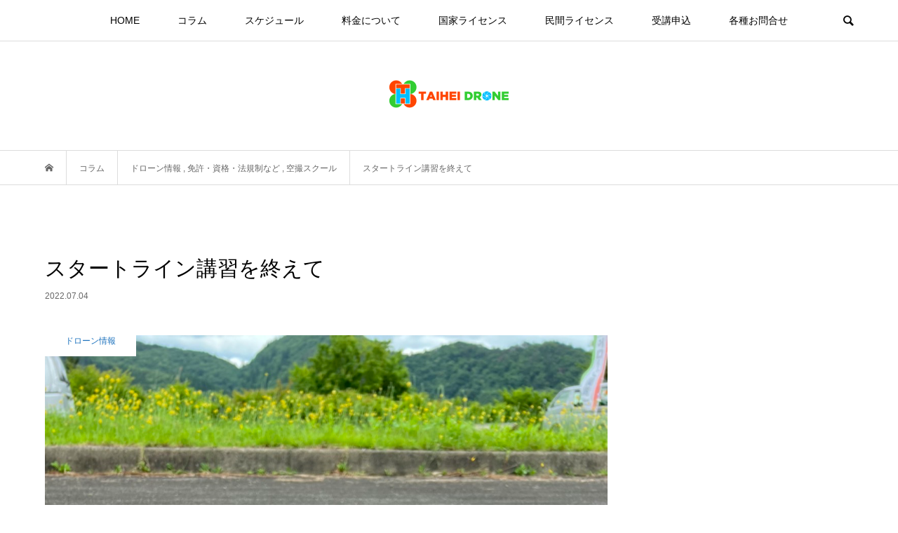

--- FILE ---
content_type: text/html; charset=UTF-8
request_url: https://taihei-drone.com/%E3%82%B9%E3%82%BF%E3%83%BC%E3%83%88%E3%83%A9%E3%82%A4%E3%83%B3%E8%AC%9B%E7%BF%92%E3%82%92%E7%B5%82%E3%81%88%E3%81%A6/
body_size: 31853
content:
<!DOCTYPE html>
<html lang="ja">
<head >
<meta charset="UTF-8">
<meta name="description" content="皆様こんにちは！太平自動車学校八郎潟太平自動車学校の秋田太平ドローンスクールです！秋田太平ドローンスクールではサマーキャンペーンが始まりました！今年の夏は暑くなりそうですが、是非皆様一緒にド...">
<meta name="viewport" content="width=device-width">
<meta name='robots' content='index, follow, max-image-preview:large, max-snippet:-1, max-video-preview:-1' />

	<!-- This site is optimized with the Yoast SEO plugin v26.8 - https://yoast.com/product/yoast-seo-wordpress/ -->
	<title>スタートライン講習を終えて - 秋田太平ドローン</title>
	<link rel="canonical" href="https://taihei-drone.com/スタートライン講習を終えて/" />
	<meta property="og:locale" content="ja_JP" />
	<meta property="og:type" content="article" />
	<meta property="og:title" content="スタートライン講習を終えて - 秋田太平ドローン" />
	<meta property="og:description" content="皆様こんにちは！ 太平自動車学校 八郎潟太平自動車学校の 秋田太平ドローンスクールです！ 秋田太平ドローンスクールではサマーキャンペーンが始まりました..." />
	<meta property="og:url" content="https://taihei-drone.com/スタートライン講習を終えて/" />
	<meta property="og:site_name" content="秋田太平ドローン" />
	<meta property="article:published_time" content="2022-07-04T04:46:35+00:00" />
	<meta property="article:modified_time" content="2022-07-04T04:46:36+00:00" />
	<meta property="og:image" content="https://taihei-drone.com/wp-content/uploads/2022/07/写真-2022-06-26-12-37-48.jpg" />
	<meta property="og:image:width" content="1108" />
	<meta property="og:image:height" content="1478" />
	<meta property="og:image:type" content="image/jpeg" />
	<meta name="author" content="sanko" />
	<meta name="twitter:card" content="summary_large_image" />
	<meta name="twitter:label1" content="執筆者" />
	<meta name="twitter:data1" content="sanko" />
	<meta name="twitter:label2" content="推定読み取り時間" />
	<meta name="twitter:data2" content="5分" />
	<script type="application/ld+json" class="yoast-schema-graph">{"@context":"https://schema.org","@graph":[{"@type":"Article","@id":"https://taihei-drone.com/%e3%82%b9%e3%82%bf%e3%83%bc%e3%83%88%e3%83%a9%e3%82%a4%e3%83%b3%e8%ac%9b%e7%bf%92%e3%82%92%e7%b5%82%e3%81%88%e3%81%a6/#article","isPartOf":{"@id":"https://taihei-drone.com/%e3%82%b9%e3%82%bf%e3%83%bc%e3%83%88%e3%83%a9%e3%82%a4%e3%83%b3%e8%ac%9b%e7%bf%92%e3%82%92%e7%b5%82%e3%81%88%e3%81%a6/"},"author":{"name":"sanko","@id":"https://taihei-drone.com/#/schema/person/91d988e31266889bb34eb83ae75c19a4"},"headline":"スタートライン講習を終えて","datePublished":"2022-07-04T04:46:35+00:00","dateModified":"2022-07-04T04:46:36+00:00","mainEntityOfPage":{"@id":"https://taihei-drone.com/%e3%82%b9%e3%82%bf%e3%83%bc%e3%83%88%e3%83%a9%e3%82%a4%e3%83%b3%e8%ac%9b%e7%bf%92%e3%82%92%e7%b5%82%e3%81%88%e3%81%a6/"},"wordCount":53,"commentCount":0,"publisher":{"@id":"https://taihei-drone.com/#organization"},"image":{"@id":"https://taihei-drone.com/%e3%82%b9%e3%82%bf%e3%83%bc%e3%83%88%e3%83%a9%e3%82%a4%e3%83%b3%e8%ac%9b%e7%bf%92%e3%82%92%e7%b5%82%e3%81%88%e3%81%a6/#primaryimage"},"thumbnailUrl":"https://taihei-drone.com/wp-content/uploads/2022/07/写真-2022-06-26-12-37-48.jpg","keywords":["秋田太平ドローンスクール","DJI","農薬散布","ドローン","ライセンス"],"articleSection":["ドローン情報","免許・資格・法規制など","空撮スクール"],"inLanguage":"ja","potentialAction":[{"@type":"CommentAction","name":"Comment","target":["https://taihei-drone.com/%e3%82%b9%e3%82%bf%e3%83%bc%e3%83%88%e3%83%a9%e3%82%a4%e3%83%b3%e8%ac%9b%e7%bf%92%e3%82%92%e7%b5%82%e3%81%88%e3%81%a6/#respond"]}]},{"@type":"WebPage","@id":"https://taihei-drone.com/%e3%82%b9%e3%82%bf%e3%83%bc%e3%83%88%e3%83%a9%e3%82%a4%e3%83%b3%e8%ac%9b%e7%bf%92%e3%82%92%e7%b5%82%e3%81%88%e3%81%a6/","url":"https://taihei-drone.com/%e3%82%b9%e3%82%bf%e3%83%bc%e3%83%88%e3%83%a9%e3%82%a4%e3%83%b3%e8%ac%9b%e7%bf%92%e3%82%92%e7%b5%82%e3%81%88%e3%81%a6/","name":"スタートライン講習を終えて - 秋田太平ドローン","isPartOf":{"@id":"https://taihei-drone.com/#website"},"primaryImageOfPage":{"@id":"https://taihei-drone.com/%e3%82%b9%e3%82%bf%e3%83%bc%e3%83%88%e3%83%a9%e3%82%a4%e3%83%b3%e8%ac%9b%e7%bf%92%e3%82%92%e7%b5%82%e3%81%88%e3%81%a6/#primaryimage"},"image":{"@id":"https://taihei-drone.com/%e3%82%b9%e3%82%bf%e3%83%bc%e3%83%88%e3%83%a9%e3%82%a4%e3%83%b3%e8%ac%9b%e7%bf%92%e3%82%92%e7%b5%82%e3%81%88%e3%81%a6/#primaryimage"},"thumbnailUrl":"https://taihei-drone.com/wp-content/uploads/2022/07/写真-2022-06-26-12-37-48.jpg","datePublished":"2022-07-04T04:46:35+00:00","dateModified":"2022-07-04T04:46:36+00:00","breadcrumb":{"@id":"https://taihei-drone.com/%e3%82%b9%e3%82%bf%e3%83%bc%e3%83%88%e3%83%a9%e3%82%a4%e3%83%b3%e8%ac%9b%e7%bf%92%e3%82%92%e7%b5%82%e3%81%88%e3%81%a6/#breadcrumb"},"inLanguage":"ja","potentialAction":[{"@type":"ReadAction","target":["https://taihei-drone.com/%e3%82%b9%e3%82%bf%e3%83%bc%e3%83%88%e3%83%a9%e3%82%a4%e3%83%b3%e8%ac%9b%e7%bf%92%e3%82%92%e7%b5%82%e3%81%88%e3%81%a6/"]}]},{"@type":"ImageObject","inLanguage":"ja","@id":"https://taihei-drone.com/%e3%82%b9%e3%82%bf%e3%83%bc%e3%83%88%e3%83%a9%e3%82%a4%e3%83%b3%e8%ac%9b%e7%bf%92%e3%82%92%e7%b5%82%e3%81%88%e3%81%a6/#primaryimage","url":"https://taihei-drone.com/wp-content/uploads/2022/07/写真-2022-06-26-12-37-48.jpg","contentUrl":"https://taihei-drone.com/wp-content/uploads/2022/07/写真-2022-06-26-12-37-48.jpg","width":1108,"height":1478},{"@type":"BreadcrumbList","@id":"https://taihei-drone.com/%e3%82%b9%e3%82%bf%e3%83%bc%e3%83%88%e3%83%a9%e3%82%a4%e3%83%b3%e8%ac%9b%e7%bf%92%e3%82%92%e7%b5%82%e3%81%88%e3%81%a6/#breadcrumb","itemListElement":[{"@type":"ListItem","position":1,"name":"ホーム","item":"https://taihei-drone.com/"},{"@type":"ListItem","position":2,"name":"スタートライン講習を終えて"}]},{"@type":"WebSite","@id":"https://taihei-drone.com/#website","url":"https://taihei-drone.com/","name":"秋田太平ドローン","description":"秋田県の太平自動車学校ドローンサイト","publisher":{"@id":"https://taihei-drone.com/#organization"},"potentialAction":[{"@type":"SearchAction","target":{"@type":"EntryPoint","urlTemplate":"https://taihei-drone.com/?s={search_term_string}"},"query-input":{"@type":"PropertyValueSpecification","valueRequired":true,"valueName":"search_term_string"}}],"inLanguage":"ja"},{"@type":"Organization","@id":"https://taihei-drone.com/#organization","name":"秋田太平ドローン","url":"https://taihei-drone.com/","logo":{"@type":"ImageObject","inLanguage":"ja","@id":"https://taihei-drone.com/#/schema/logo/image/","url":"https://taihei-drone.com/wp-content/uploads/2023/03/見出しを追加-2.png","contentUrl":"https://taihei-drone.com/wp-content/uploads/2023/03/見出しを追加-2.png","width":6912,"height":3456,"caption":"秋田太平ドローン"},"image":{"@id":"https://taihei-drone.com/#/schema/logo/image/"}},{"@type":"Person","@id":"https://taihei-drone.com/#/schema/person/91d988e31266889bb34eb83ae75c19a4","name":"sanko","url":"https://taihei-drone.com/author/sanko/"}]}</script>
	<!-- / Yoast SEO plugin. -->


<link rel='dns-prefetch' href='//www.googletagmanager.com' />
<link rel='dns-prefetch' href='//pagead2.googlesyndication.com' />
<link rel="alternate" type="application/rss+xml" title="秋田太平ドローン &raquo; スタートライン講習を終えて のコメントのフィード" href="https://taihei-drone.com/%e3%82%b9%e3%82%bf%e3%83%bc%e3%83%88%e3%83%a9%e3%82%a4%e3%83%b3%e8%ac%9b%e7%bf%92%e3%82%92%e7%b5%82%e3%81%88%e3%81%a6/feed/" />
<link rel="alternate" title="oEmbed (JSON)" type="application/json+oembed" href="https://taihei-drone.com/wp-json/oembed/1.0/embed?url=https%3A%2F%2Ftaihei-drone.com%2F%25e3%2582%25b9%25e3%2582%25bf%25e3%2583%25bc%25e3%2583%2588%25e3%2583%25a9%25e3%2582%25a4%25e3%2583%25b3%25e8%25ac%259b%25e7%25bf%2592%25e3%2582%2592%25e7%25b5%2582%25e3%2581%2588%25e3%2581%25a6%2F" />
<link rel="alternate" title="oEmbed (XML)" type="text/xml+oembed" href="https://taihei-drone.com/wp-json/oembed/1.0/embed?url=https%3A%2F%2Ftaihei-drone.com%2F%25e3%2582%25b9%25e3%2582%25bf%25e3%2583%25bc%25e3%2583%2588%25e3%2583%25a9%25e3%2582%25a4%25e3%2583%25b3%25e8%25ac%259b%25e7%25bf%2592%25e3%2582%2592%25e7%25b5%2582%25e3%2581%2588%25e3%2581%25a6%2F&#038;format=xml" />
<style id='wp-img-auto-sizes-contain-inline-css' type='text/css'>
img:is([sizes=auto i],[sizes^="auto," i]){contain-intrinsic-size:3000px 1500px}
/*# sourceURL=wp-img-auto-sizes-contain-inline-css */
</style>
<link rel='stylesheet' id='wp-block-library-css' href='https://taihei-drone.com/wp-includes/css/dist/block-library/style.min.css?ver=6.9' type='text/css' media='all' />
<style id='wp-block-gallery-inline-css' type='text/css'>
.blocks-gallery-grid:not(.has-nested-images),.wp-block-gallery:not(.has-nested-images){display:flex;flex-wrap:wrap;list-style-type:none;margin:0;padding:0}.blocks-gallery-grid:not(.has-nested-images) .blocks-gallery-image,.blocks-gallery-grid:not(.has-nested-images) .blocks-gallery-item,.wp-block-gallery:not(.has-nested-images) .blocks-gallery-image,.wp-block-gallery:not(.has-nested-images) .blocks-gallery-item{display:flex;flex-direction:column;flex-grow:1;justify-content:center;margin:0 1em 1em 0;position:relative;width:calc(50% - 1em)}.blocks-gallery-grid:not(.has-nested-images) .blocks-gallery-image:nth-of-type(2n),.blocks-gallery-grid:not(.has-nested-images) .blocks-gallery-item:nth-of-type(2n),.wp-block-gallery:not(.has-nested-images) .blocks-gallery-image:nth-of-type(2n),.wp-block-gallery:not(.has-nested-images) .blocks-gallery-item:nth-of-type(2n){margin-right:0}.blocks-gallery-grid:not(.has-nested-images) .blocks-gallery-image figure,.blocks-gallery-grid:not(.has-nested-images) .blocks-gallery-item figure,.wp-block-gallery:not(.has-nested-images) .blocks-gallery-image figure,.wp-block-gallery:not(.has-nested-images) .blocks-gallery-item figure{align-items:flex-end;display:flex;height:100%;justify-content:flex-start;margin:0}.blocks-gallery-grid:not(.has-nested-images) .blocks-gallery-image img,.blocks-gallery-grid:not(.has-nested-images) .blocks-gallery-item img,.wp-block-gallery:not(.has-nested-images) .blocks-gallery-image img,.wp-block-gallery:not(.has-nested-images) .blocks-gallery-item img{display:block;height:auto;max-width:100%;width:auto}.blocks-gallery-grid:not(.has-nested-images) .blocks-gallery-image figcaption,.blocks-gallery-grid:not(.has-nested-images) .blocks-gallery-item figcaption,.wp-block-gallery:not(.has-nested-images) .blocks-gallery-image figcaption,.wp-block-gallery:not(.has-nested-images) .blocks-gallery-item figcaption{background:linear-gradient(0deg,#000000b3,#0000004d 70%,#0000);bottom:0;box-sizing:border-box;color:#fff;font-size:.8em;margin:0;max-height:100%;overflow:auto;padding:3em .77em .7em;position:absolute;text-align:center;width:100%;z-index:2}.blocks-gallery-grid:not(.has-nested-images) .blocks-gallery-image figcaption img,.blocks-gallery-grid:not(.has-nested-images) .blocks-gallery-item figcaption img,.wp-block-gallery:not(.has-nested-images) .blocks-gallery-image figcaption img,.wp-block-gallery:not(.has-nested-images) .blocks-gallery-item figcaption img{display:inline}.blocks-gallery-grid:not(.has-nested-images) figcaption,.wp-block-gallery:not(.has-nested-images) figcaption{flex-grow:1}.blocks-gallery-grid:not(.has-nested-images).is-cropped .blocks-gallery-image a,.blocks-gallery-grid:not(.has-nested-images).is-cropped .blocks-gallery-image img,.blocks-gallery-grid:not(.has-nested-images).is-cropped .blocks-gallery-item a,.blocks-gallery-grid:not(.has-nested-images).is-cropped .blocks-gallery-item img,.wp-block-gallery:not(.has-nested-images).is-cropped .blocks-gallery-image a,.wp-block-gallery:not(.has-nested-images).is-cropped .blocks-gallery-image img,.wp-block-gallery:not(.has-nested-images).is-cropped .blocks-gallery-item a,.wp-block-gallery:not(.has-nested-images).is-cropped .blocks-gallery-item img{flex:1;height:100%;object-fit:cover;width:100%}.blocks-gallery-grid:not(.has-nested-images).columns-1 .blocks-gallery-image,.blocks-gallery-grid:not(.has-nested-images).columns-1 .blocks-gallery-item,.wp-block-gallery:not(.has-nested-images).columns-1 .blocks-gallery-image,.wp-block-gallery:not(.has-nested-images).columns-1 .blocks-gallery-item{margin-right:0;width:100%}@media (min-width:600px){.blocks-gallery-grid:not(.has-nested-images).columns-3 .blocks-gallery-image,.blocks-gallery-grid:not(.has-nested-images).columns-3 .blocks-gallery-item,.wp-block-gallery:not(.has-nested-images).columns-3 .blocks-gallery-image,.wp-block-gallery:not(.has-nested-images).columns-3 .blocks-gallery-item{margin-right:1em;width:calc(33.33333% - .66667em)}.blocks-gallery-grid:not(.has-nested-images).columns-4 .blocks-gallery-image,.blocks-gallery-grid:not(.has-nested-images).columns-4 .blocks-gallery-item,.wp-block-gallery:not(.has-nested-images).columns-4 .blocks-gallery-image,.wp-block-gallery:not(.has-nested-images).columns-4 .blocks-gallery-item{margin-right:1em;width:calc(25% - .75em)}.blocks-gallery-grid:not(.has-nested-images).columns-5 .blocks-gallery-image,.blocks-gallery-grid:not(.has-nested-images).columns-5 .blocks-gallery-item,.wp-block-gallery:not(.has-nested-images).columns-5 .blocks-gallery-image,.wp-block-gallery:not(.has-nested-images).columns-5 .blocks-gallery-item{margin-right:1em;width:calc(20% - .8em)}.blocks-gallery-grid:not(.has-nested-images).columns-6 .blocks-gallery-image,.blocks-gallery-grid:not(.has-nested-images).columns-6 .blocks-gallery-item,.wp-block-gallery:not(.has-nested-images).columns-6 .blocks-gallery-image,.wp-block-gallery:not(.has-nested-images).columns-6 .blocks-gallery-item{margin-right:1em;width:calc(16.66667% - .83333em)}.blocks-gallery-grid:not(.has-nested-images).columns-7 .blocks-gallery-image,.blocks-gallery-grid:not(.has-nested-images).columns-7 .blocks-gallery-item,.wp-block-gallery:not(.has-nested-images).columns-7 .blocks-gallery-image,.wp-block-gallery:not(.has-nested-images).columns-7 .blocks-gallery-item{margin-right:1em;width:calc(14.28571% - .85714em)}.blocks-gallery-grid:not(.has-nested-images).columns-8 .blocks-gallery-image,.blocks-gallery-grid:not(.has-nested-images).columns-8 .blocks-gallery-item,.wp-block-gallery:not(.has-nested-images).columns-8 .blocks-gallery-image,.wp-block-gallery:not(.has-nested-images).columns-8 .blocks-gallery-item{margin-right:1em;width:calc(12.5% - .875em)}.blocks-gallery-grid:not(.has-nested-images).columns-1 .blocks-gallery-image:nth-of-type(1n),.blocks-gallery-grid:not(.has-nested-images).columns-1 .blocks-gallery-item:nth-of-type(1n),.blocks-gallery-grid:not(.has-nested-images).columns-2 .blocks-gallery-image:nth-of-type(2n),.blocks-gallery-grid:not(.has-nested-images).columns-2 .blocks-gallery-item:nth-of-type(2n),.blocks-gallery-grid:not(.has-nested-images).columns-3 .blocks-gallery-image:nth-of-type(3n),.blocks-gallery-grid:not(.has-nested-images).columns-3 .blocks-gallery-item:nth-of-type(3n),.blocks-gallery-grid:not(.has-nested-images).columns-4 .blocks-gallery-image:nth-of-type(4n),.blocks-gallery-grid:not(.has-nested-images).columns-4 .blocks-gallery-item:nth-of-type(4n),.blocks-gallery-grid:not(.has-nested-images).columns-5 .blocks-gallery-image:nth-of-type(5n),.blocks-gallery-grid:not(.has-nested-images).columns-5 .blocks-gallery-item:nth-of-type(5n),.blocks-gallery-grid:not(.has-nested-images).columns-6 .blocks-gallery-image:nth-of-type(6n),.blocks-gallery-grid:not(.has-nested-images).columns-6 .blocks-gallery-item:nth-of-type(6n),.blocks-gallery-grid:not(.has-nested-images).columns-7 .blocks-gallery-image:nth-of-type(7n),.blocks-gallery-grid:not(.has-nested-images).columns-7 .blocks-gallery-item:nth-of-type(7n),.blocks-gallery-grid:not(.has-nested-images).columns-8 .blocks-gallery-image:nth-of-type(8n),.blocks-gallery-grid:not(.has-nested-images).columns-8 .blocks-gallery-item:nth-of-type(8n),.wp-block-gallery:not(.has-nested-images).columns-1 .blocks-gallery-image:nth-of-type(1n),.wp-block-gallery:not(.has-nested-images).columns-1 .blocks-gallery-item:nth-of-type(1n),.wp-block-gallery:not(.has-nested-images).columns-2 .blocks-gallery-image:nth-of-type(2n),.wp-block-gallery:not(.has-nested-images).columns-2 .blocks-gallery-item:nth-of-type(2n),.wp-block-gallery:not(.has-nested-images).columns-3 .blocks-gallery-image:nth-of-type(3n),.wp-block-gallery:not(.has-nested-images).columns-3 .blocks-gallery-item:nth-of-type(3n),.wp-block-gallery:not(.has-nested-images).columns-4 .blocks-gallery-image:nth-of-type(4n),.wp-block-gallery:not(.has-nested-images).columns-4 .blocks-gallery-item:nth-of-type(4n),.wp-block-gallery:not(.has-nested-images).columns-5 .blocks-gallery-image:nth-of-type(5n),.wp-block-gallery:not(.has-nested-images).columns-5 .blocks-gallery-item:nth-of-type(5n),.wp-block-gallery:not(.has-nested-images).columns-6 .blocks-gallery-image:nth-of-type(6n),.wp-block-gallery:not(.has-nested-images).columns-6 .blocks-gallery-item:nth-of-type(6n),.wp-block-gallery:not(.has-nested-images).columns-7 .blocks-gallery-image:nth-of-type(7n),.wp-block-gallery:not(.has-nested-images).columns-7 .blocks-gallery-item:nth-of-type(7n),.wp-block-gallery:not(.has-nested-images).columns-8 .blocks-gallery-image:nth-of-type(8n),.wp-block-gallery:not(.has-nested-images).columns-8 .blocks-gallery-item:nth-of-type(8n){margin-right:0}}.blocks-gallery-grid:not(.has-nested-images) .blocks-gallery-image:last-child,.blocks-gallery-grid:not(.has-nested-images) .blocks-gallery-item:last-child,.wp-block-gallery:not(.has-nested-images) .blocks-gallery-image:last-child,.wp-block-gallery:not(.has-nested-images) .blocks-gallery-item:last-child{margin-right:0}.blocks-gallery-grid:not(.has-nested-images).alignleft,.blocks-gallery-grid:not(.has-nested-images).alignright,.wp-block-gallery:not(.has-nested-images).alignleft,.wp-block-gallery:not(.has-nested-images).alignright{max-width:420px;width:100%}.blocks-gallery-grid:not(.has-nested-images).aligncenter .blocks-gallery-item figure,.wp-block-gallery:not(.has-nested-images).aligncenter .blocks-gallery-item figure{justify-content:center}.wp-block-gallery:not(.is-cropped) .blocks-gallery-item{align-self:flex-start}figure.wp-block-gallery.has-nested-images{align-items:normal}.wp-block-gallery.has-nested-images figure.wp-block-image:not(#individual-image){margin:0;width:calc(50% - var(--wp--style--unstable-gallery-gap, 16px)/2)}.wp-block-gallery.has-nested-images figure.wp-block-image{box-sizing:border-box;display:flex;flex-direction:column;flex-grow:1;justify-content:center;max-width:100%;position:relative}.wp-block-gallery.has-nested-images figure.wp-block-image>a,.wp-block-gallery.has-nested-images figure.wp-block-image>div{flex-direction:column;flex-grow:1;margin:0}.wp-block-gallery.has-nested-images figure.wp-block-image img{display:block;height:auto;max-width:100%!important;width:auto}.wp-block-gallery.has-nested-images figure.wp-block-image figcaption,.wp-block-gallery.has-nested-images figure.wp-block-image:has(figcaption):before{bottom:0;left:0;max-height:100%;position:absolute;right:0}.wp-block-gallery.has-nested-images figure.wp-block-image:has(figcaption):before{backdrop-filter:blur(3px);content:"";height:100%;-webkit-mask-image:linear-gradient(0deg,#000 20%,#0000);mask-image:linear-gradient(0deg,#000 20%,#0000);max-height:40%;pointer-events:none}.wp-block-gallery.has-nested-images figure.wp-block-image figcaption{box-sizing:border-box;color:#fff;font-size:13px;margin:0;overflow:auto;padding:1em;text-align:center;text-shadow:0 0 1.5px #000}.wp-block-gallery.has-nested-images figure.wp-block-image figcaption::-webkit-scrollbar{height:12px;width:12px}.wp-block-gallery.has-nested-images figure.wp-block-image figcaption::-webkit-scrollbar-track{background-color:initial}.wp-block-gallery.has-nested-images figure.wp-block-image figcaption::-webkit-scrollbar-thumb{background-clip:padding-box;background-color:initial;border:3px solid #0000;border-radius:8px}.wp-block-gallery.has-nested-images figure.wp-block-image figcaption:focus-within::-webkit-scrollbar-thumb,.wp-block-gallery.has-nested-images figure.wp-block-image figcaption:focus::-webkit-scrollbar-thumb,.wp-block-gallery.has-nested-images figure.wp-block-image figcaption:hover::-webkit-scrollbar-thumb{background-color:#fffc}.wp-block-gallery.has-nested-images figure.wp-block-image figcaption{scrollbar-color:#0000 #0000;scrollbar-gutter:stable both-edges;scrollbar-width:thin}.wp-block-gallery.has-nested-images figure.wp-block-image figcaption:focus,.wp-block-gallery.has-nested-images figure.wp-block-image figcaption:focus-within,.wp-block-gallery.has-nested-images figure.wp-block-image figcaption:hover{scrollbar-color:#fffc #0000}.wp-block-gallery.has-nested-images figure.wp-block-image figcaption{will-change:transform}@media (hover:none){.wp-block-gallery.has-nested-images figure.wp-block-image figcaption{scrollbar-color:#fffc #0000}}.wp-block-gallery.has-nested-images figure.wp-block-image figcaption{background:linear-gradient(0deg,#0006,#0000)}.wp-block-gallery.has-nested-images figure.wp-block-image figcaption img{display:inline}.wp-block-gallery.has-nested-images figure.wp-block-image figcaption a{color:inherit}.wp-block-gallery.has-nested-images figure.wp-block-image.has-custom-border img{box-sizing:border-box}.wp-block-gallery.has-nested-images figure.wp-block-image.has-custom-border>a,.wp-block-gallery.has-nested-images figure.wp-block-image.has-custom-border>div,.wp-block-gallery.has-nested-images figure.wp-block-image.is-style-rounded>a,.wp-block-gallery.has-nested-images figure.wp-block-image.is-style-rounded>div{flex:1 1 auto}.wp-block-gallery.has-nested-images figure.wp-block-image.has-custom-border figcaption,.wp-block-gallery.has-nested-images figure.wp-block-image.is-style-rounded figcaption{background:none;color:inherit;flex:initial;margin:0;padding:10px 10px 9px;position:relative;text-shadow:none}.wp-block-gallery.has-nested-images figure.wp-block-image.has-custom-border:before,.wp-block-gallery.has-nested-images figure.wp-block-image.is-style-rounded:before{content:none}.wp-block-gallery.has-nested-images figcaption{flex-basis:100%;flex-grow:1;text-align:center}.wp-block-gallery.has-nested-images:not(.is-cropped) figure.wp-block-image:not(#individual-image){margin-bottom:auto;margin-top:0}.wp-block-gallery.has-nested-images.is-cropped figure.wp-block-image:not(#individual-image){align-self:inherit}.wp-block-gallery.has-nested-images.is-cropped figure.wp-block-image:not(#individual-image)>a,.wp-block-gallery.has-nested-images.is-cropped figure.wp-block-image:not(#individual-image)>div:not(.components-drop-zone){display:flex}.wp-block-gallery.has-nested-images.is-cropped figure.wp-block-image:not(#individual-image) a,.wp-block-gallery.has-nested-images.is-cropped figure.wp-block-image:not(#individual-image) img{flex:1 0 0%;height:100%;object-fit:cover;width:100%}.wp-block-gallery.has-nested-images.columns-1 figure.wp-block-image:not(#individual-image){width:100%}@media (min-width:600px){.wp-block-gallery.has-nested-images.columns-3 figure.wp-block-image:not(#individual-image){width:calc(33.33333% - var(--wp--style--unstable-gallery-gap, 16px)*.66667)}.wp-block-gallery.has-nested-images.columns-4 figure.wp-block-image:not(#individual-image){width:calc(25% - var(--wp--style--unstable-gallery-gap, 16px)*.75)}.wp-block-gallery.has-nested-images.columns-5 figure.wp-block-image:not(#individual-image){width:calc(20% - var(--wp--style--unstable-gallery-gap, 16px)*.8)}.wp-block-gallery.has-nested-images.columns-6 figure.wp-block-image:not(#individual-image){width:calc(16.66667% - var(--wp--style--unstable-gallery-gap, 16px)*.83333)}.wp-block-gallery.has-nested-images.columns-7 figure.wp-block-image:not(#individual-image){width:calc(14.28571% - var(--wp--style--unstable-gallery-gap, 16px)*.85714)}.wp-block-gallery.has-nested-images.columns-8 figure.wp-block-image:not(#individual-image){width:calc(12.5% - var(--wp--style--unstable-gallery-gap, 16px)*.875)}.wp-block-gallery.has-nested-images.columns-default figure.wp-block-image:not(#individual-image){width:calc(33.33% - var(--wp--style--unstable-gallery-gap, 16px)*.66667)}.wp-block-gallery.has-nested-images.columns-default figure.wp-block-image:not(#individual-image):first-child:nth-last-child(2),.wp-block-gallery.has-nested-images.columns-default figure.wp-block-image:not(#individual-image):first-child:nth-last-child(2)~figure.wp-block-image:not(#individual-image){width:calc(50% - var(--wp--style--unstable-gallery-gap, 16px)*.5)}.wp-block-gallery.has-nested-images.columns-default figure.wp-block-image:not(#individual-image):first-child:last-child{width:100%}}.wp-block-gallery.has-nested-images.alignleft,.wp-block-gallery.has-nested-images.alignright{max-width:420px;width:100%}.wp-block-gallery.has-nested-images.aligncenter{justify-content:center}
/*# sourceURL=https://taihei-drone.com/wp-includes/blocks/gallery/style.min.css */
</style>
<style id='wp-block-image-inline-css' type='text/css'>
.wp-block-image>a,.wp-block-image>figure>a{display:inline-block}.wp-block-image img{box-sizing:border-box;height:auto;max-width:100%;vertical-align:bottom}@media not (prefers-reduced-motion){.wp-block-image img.hide{visibility:hidden}.wp-block-image img.show{animation:show-content-image .4s}}.wp-block-image[style*=border-radius] img,.wp-block-image[style*=border-radius]>a{border-radius:inherit}.wp-block-image.has-custom-border img{box-sizing:border-box}.wp-block-image.aligncenter{text-align:center}.wp-block-image.alignfull>a,.wp-block-image.alignwide>a{width:100%}.wp-block-image.alignfull img,.wp-block-image.alignwide img{height:auto;width:100%}.wp-block-image .aligncenter,.wp-block-image .alignleft,.wp-block-image .alignright,.wp-block-image.aligncenter,.wp-block-image.alignleft,.wp-block-image.alignright{display:table}.wp-block-image .aligncenter>figcaption,.wp-block-image .alignleft>figcaption,.wp-block-image .alignright>figcaption,.wp-block-image.aligncenter>figcaption,.wp-block-image.alignleft>figcaption,.wp-block-image.alignright>figcaption{caption-side:bottom;display:table-caption}.wp-block-image .alignleft{float:left;margin:.5em 1em .5em 0}.wp-block-image .alignright{float:right;margin:.5em 0 .5em 1em}.wp-block-image .aligncenter{margin-left:auto;margin-right:auto}.wp-block-image :where(figcaption){margin-bottom:1em;margin-top:.5em}.wp-block-image.is-style-circle-mask img{border-radius:9999px}@supports ((-webkit-mask-image:none) or (mask-image:none)) or (-webkit-mask-image:none){.wp-block-image.is-style-circle-mask img{border-radius:0;-webkit-mask-image:url('data:image/svg+xml;utf8,<svg viewBox="0 0 100 100" xmlns="http://www.w3.org/2000/svg"><circle cx="50" cy="50" r="50"/></svg>');mask-image:url('data:image/svg+xml;utf8,<svg viewBox="0 0 100 100" xmlns="http://www.w3.org/2000/svg"><circle cx="50" cy="50" r="50"/></svg>');mask-mode:alpha;-webkit-mask-position:center;mask-position:center;-webkit-mask-repeat:no-repeat;mask-repeat:no-repeat;-webkit-mask-size:contain;mask-size:contain}}:root :where(.wp-block-image.is-style-rounded img,.wp-block-image .is-style-rounded img){border-radius:9999px}.wp-block-image figure{margin:0}.wp-lightbox-container{display:flex;flex-direction:column;position:relative}.wp-lightbox-container img{cursor:zoom-in}.wp-lightbox-container img:hover+button{opacity:1}.wp-lightbox-container button{align-items:center;backdrop-filter:blur(16px) saturate(180%);background-color:#5a5a5a40;border:none;border-radius:4px;cursor:zoom-in;display:flex;height:20px;justify-content:center;opacity:0;padding:0;position:absolute;right:16px;text-align:center;top:16px;width:20px;z-index:100}@media not (prefers-reduced-motion){.wp-lightbox-container button{transition:opacity .2s ease}}.wp-lightbox-container button:focus-visible{outline:3px auto #5a5a5a40;outline:3px auto -webkit-focus-ring-color;outline-offset:3px}.wp-lightbox-container button:hover{cursor:pointer;opacity:1}.wp-lightbox-container button:focus{opacity:1}.wp-lightbox-container button:focus,.wp-lightbox-container button:hover,.wp-lightbox-container button:not(:hover):not(:active):not(.has-background){background-color:#5a5a5a40;border:none}.wp-lightbox-overlay{box-sizing:border-box;cursor:zoom-out;height:100vh;left:0;overflow:hidden;position:fixed;top:0;visibility:hidden;width:100%;z-index:100000}.wp-lightbox-overlay .close-button{align-items:center;cursor:pointer;display:flex;justify-content:center;min-height:40px;min-width:40px;padding:0;position:absolute;right:calc(env(safe-area-inset-right) + 16px);top:calc(env(safe-area-inset-top) + 16px);z-index:5000000}.wp-lightbox-overlay .close-button:focus,.wp-lightbox-overlay .close-button:hover,.wp-lightbox-overlay .close-button:not(:hover):not(:active):not(.has-background){background:none;border:none}.wp-lightbox-overlay .lightbox-image-container{height:var(--wp--lightbox-container-height);left:50%;overflow:hidden;position:absolute;top:50%;transform:translate(-50%,-50%);transform-origin:top left;width:var(--wp--lightbox-container-width);z-index:9999999999}.wp-lightbox-overlay .wp-block-image{align-items:center;box-sizing:border-box;display:flex;height:100%;justify-content:center;margin:0;position:relative;transform-origin:0 0;width:100%;z-index:3000000}.wp-lightbox-overlay .wp-block-image img{height:var(--wp--lightbox-image-height);min-height:var(--wp--lightbox-image-height);min-width:var(--wp--lightbox-image-width);width:var(--wp--lightbox-image-width)}.wp-lightbox-overlay .wp-block-image figcaption{display:none}.wp-lightbox-overlay button{background:none;border:none}.wp-lightbox-overlay .scrim{background-color:#fff;height:100%;opacity:.9;position:absolute;width:100%;z-index:2000000}.wp-lightbox-overlay.active{visibility:visible}@media not (prefers-reduced-motion){.wp-lightbox-overlay.active{animation:turn-on-visibility .25s both}.wp-lightbox-overlay.active img{animation:turn-on-visibility .35s both}.wp-lightbox-overlay.show-closing-animation:not(.active){animation:turn-off-visibility .35s both}.wp-lightbox-overlay.show-closing-animation:not(.active) img{animation:turn-off-visibility .25s both}.wp-lightbox-overlay.zoom.active{animation:none;opacity:1;visibility:visible}.wp-lightbox-overlay.zoom.active .lightbox-image-container{animation:lightbox-zoom-in .4s}.wp-lightbox-overlay.zoom.active .lightbox-image-container img{animation:none}.wp-lightbox-overlay.zoom.active .scrim{animation:turn-on-visibility .4s forwards}.wp-lightbox-overlay.zoom.show-closing-animation:not(.active){animation:none}.wp-lightbox-overlay.zoom.show-closing-animation:not(.active) .lightbox-image-container{animation:lightbox-zoom-out .4s}.wp-lightbox-overlay.zoom.show-closing-animation:not(.active) .lightbox-image-container img{animation:none}.wp-lightbox-overlay.zoom.show-closing-animation:not(.active) .scrim{animation:turn-off-visibility .4s forwards}}@keyframes show-content-image{0%{visibility:hidden}99%{visibility:hidden}to{visibility:visible}}@keyframes turn-on-visibility{0%{opacity:0}to{opacity:1}}@keyframes turn-off-visibility{0%{opacity:1;visibility:visible}99%{opacity:0;visibility:visible}to{opacity:0;visibility:hidden}}@keyframes lightbox-zoom-in{0%{transform:translate(calc((-100vw + var(--wp--lightbox-scrollbar-width))/2 + var(--wp--lightbox-initial-left-position)),calc(-50vh + var(--wp--lightbox-initial-top-position))) scale(var(--wp--lightbox-scale))}to{transform:translate(-50%,-50%) scale(1)}}@keyframes lightbox-zoom-out{0%{transform:translate(-50%,-50%) scale(1);visibility:visible}99%{visibility:visible}to{transform:translate(calc((-100vw + var(--wp--lightbox-scrollbar-width))/2 + var(--wp--lightbox-initial-left-position)),calc(-50vh + var(--wp--lightbox-initial-top-position))) scale(var(--wp--lightbox-scale));visibility:hidden}}
/*# sourceURL=https://taihei-drone.com/wp-includes/blocks/image/style.min.css */
</style>
<style id='wp-block-separator-inline-css' type='text/css'>
@charset "UTF-8";.wp-block-separator{border:none;border-top:2px solid}:root :where(.wp-block-separator.is-style-dots){height:auto;line-height:1;text-align:center}:root :where(.wp-block-separator.is-style-dots):before{color:currentColor;content:"···";font-family:serif;font-size:1.5em;letter-spacing:2em;padding-left:2em}.wp-block-separator.is-style-dots{background:none!important;border:none!important}
/*# sourceURL=https://taihei-drone.com/wp-includes/blocks/separator/style.min.css */
</style>
<style id='global-styles-inline-css' type='text/css'>
:root{--wp--preset--aspect-ratio--square: 1;--wp--preset--aspect-ratio--4-3: 4/3;--wp--preset--aspect-ratio--3-4: 3/4;--wp--preset--aspect-ratio--3-2: 3/2;--wp--preset--aspect-ratio--2-3: 2/3;--wp--preset--aspect-ratio--16-9: 16/9;--wp--preset--aspect-ratio--9-16: 9/16;--wp--preset--color--black: #000000;--wp--preset--color--cyan-bluish-gray: #abb8c3;--wp--preset--color--white: #ffffff;--wp--preset--color--pale-pink: #f78da7;--wp--preset--color--vivid-red: #cf2e2e;--wp--preset--color--luminous-vivid-orange: #ff6900;--wp--preset--color--luminous-vivid-amber: #fcb900;--wp--preset--color--light-green-cyan: #7bdcb5;--wp--preset--color--vivid-green-cyan: #00d084;--wp--preset--color--pale-cyan-blue: #8ed1fc;--wp--preset--color--vivid-cyan-blue: #0693e3;--wp--preset--color--vivid-purple: #9b51e0;--wp--preset--gradient--vivid-cyan-blue-to-vivid-purple: linear-gradient(135deg,rgb(6,147,227) 0%,rgb(155,81,224) 100%);--wp--preset--gradient--light-green-cyan-to-vivid-green-cyan: linear-gradient(135deg,rgb(122,220,180) 0%,rgb(0,208,130) 100%);--wp--preset--gradient--luminous-vivid-amber-to-luminous-vivid-orange: linear-gradient(135deg,rgb(252,185,0) 0%,rgb(255,105,0) 100%);--wp--preset--gradient--luminous-vivid-orange-to-vivid-red: linear-gradient(135deg,rgb(255,105,0) 0%,rgb(207,46,46) 100%);--wp--preset--gradient--very-light-gray-to-cyan-bluish-gray: linear-gradient(135deg,rgb(238,238,238) 0%,rgb(169,184,195) 100%);--wp--preset--gradient--cool-to-warm-spectrum: linear-gradient(135deg,rgb(74,234,220) 0%,rgb(151,120,209) 20%,rgb(207,42,186) 40%,rgb(238,44,130) 60%,rgb(251,105,98) 80%,rgb(254,248,76) 100%);--wp--preset--gradient--blush-light-purple: linear-gradient(135deg,rgb(255,206,236) 0%,rgb(152,150,240) 100%);--wp--preset--gradient--blush-bordeaux: linear-gradient(135deg,rgb(254,205,165) 0%,rgb(254,45,45) 50%,rgb(107,0,62) 100%);--wp--preset--gradient--luminous-dusk: linear-gradient(135deg,rgb(255,203,112) 0%,rgb(199,81,192) 50%,rgb(65,88,208) 100%);--wp--preset--gradient--pale-ocean: linear-gradient(135deg,rgb(255,245,203) 0%,rgb(182,227,212) 50%,rgb(51,167,181) 100%);--wp--preset--gradient--electric-grass: linear-gradient(135deg,rgb(202,248,128) 0%,rgb(113,206,126) 100%);--wp--preset--gradient--midnight: linear-gradient(135deg,rgb(2,3,129) 0%,rgb(40,116,252) 100%);--wp--preset--font-size--small: 13px;--wp--preset--font-size--medium: 20px;--wp--preset--font-size--large: 36px;--wp--preset--font-size--x-large: 42px;--wp--preset--spacing--20: 0.44rem;--wp--preset--spacing--30: 0.67rem;--wp--preset--spacing--40: 1rem;--wp--preset--spacing--50: 1.5rem;--wp--preset--spacing--60: 2.25rem;--wp--preset--spacing--70: 3.38rem;--wp--preset--spacing--80: 5.06rem;--wp--preset--shadow--natural: 6px 6px 9px rgba(0, 0, 0, 0.2);--wp--preset--shadow--deep: 12px 12px 50px rgba(0, 0, 0, 0.4);--wp--preset--shadow--sharp: 6px 6px 0px rgba(0, 0, 0, 0.2);--wp--preset--shadow--outlined: 6px 6px 0px -3px rgb(255, 255, 255), 6px 6px rgb(0, 0, 0);--wp--preset--shadow--crisp: 6px 6px 0px rgb(0, 0, 0);}:where(.is-layout-flex){gap: 0.5em;}:where(.is-layout-grid){gap: 0.5em;}body .is-layout-flex{display: flex;}.is-layout-flex{flex-wrap: wrap;align-items: center;}.is-layout-flex > :is(*, div){margin: 0;}body .is-layout-grid{display: grid;}.is-layout-grid > :is(*, div){margin: 0;}:where(.wp-block-columns.is-layout-flex){gap: 2em;}:where(.wp-block-columns.is-layout-grid){gap: 2em;}:where(.wp-block-post-template.is-layout-flex){gap: 1.25em;}:where(.wp-block-post-template.is-layout-grid){gap: 1.25em;}.has-black-color{color: var(--wp--preset--color--black) !important;}.has-cyan-bluish-gray-color{color: var(--wp--preset--color--cyan-bluish-gray) !important;}.has-white-color{color: var(--wp--preset--color--white) !important;}.has-pale-pink-color{color: var(--wp--preset--color--pale-pink) !important;}.has-vivid-red-color{color: var(--wp--preset--color--vivid-red) !important;}.has-luminous-vivid-orange-color{color: var(--wp--preset--color--luminous-vivid-orange) !important;}.has-luminous-vivid-amber-color{color: var(--wp--preset--color--luminous-vivid-amber) !important;}.has-light-green-cyan-color{color: var(--wp--preset--color--light-green-cyan) !important;}.has-vivid-green-cyan-color{color: var(--wp--preset--color--vivid-green-cyan) !important;}.has-pale-cyan-blue-color{color: var(--wp--preset--color--pale-cyan-blue) !important;}.has-vivid-cyan-blue-color{color: var(--wp--preset--color--vivid-cyan-blue) !important;}.has-vivid-purple-color{color: var(--wp--preset--color--vivid-purple) !important;}.has-black-background-color{background-color: var(--wp--preset--color--black) !important;}.has-cyan-bluish-gray-background-color{background-color: var(--wp--preset--color--cyan-bluish-gray) !important;}.has-white-background-color{background-color: var(--wp--preset--color--white) !important;}.has-pale-pink-background-color{background-color: var(--wp--preset--color--pale-pink) !important;}.has-vivid-red-background-color{background-color: var(--wp--preset--color--vivid-red) !important;}.has-luminous-vivid-orange-background-color{background-color: var(--wp--preset--color--luminous-vivid-orange) !important;}.has-luminous-vivid-amber-background-color{background-color: var(--wp--preset--color--luminous-vivid-amber) !important;}.has-light-green-cyan-background-color{background-color: var(--wp--preset--color--light-green-cyan) !important;}.has-vivid-green-cyan-background-color{background-color: var(--wp--preset--color--vivid-green-cyan) !important;}.has-pale-cyan-blue-background-color{background-color: var(--wp--preset--color--pale-cyan-blue) !important;}.has-vivid-cyan-blue-background-color{background-color: var(--wp--preset--color--vivid-cyan-blue) !important;}.has-vivid-purple-background-color{background-color: var(--wp--preset--color--vivid-purple) !important;}.has-black-border-color{border-color: var(--wp--preset--color--black) !important;}.has-cyan-bluish-gray-border-color{border-color: var(--wp--preset--color--cyan-bluish-gray) !important;}.has-white-border-color{border-color: var(--wp--preset--color--white) !important;}.has-pale-pink-border-color{border-color: var(--wp--preset--color--pale-pink) !important;}.has-vivid-red-border-color{border-color: var(--wp--preset--color--vivid-red) !important;}.has-luminous-vivid-orange-border-color{border-color: var(--wp--preset--color--luminous-vivid-orange) !important;}.has-luminous-vivid-amber-border-color{border-color: var(--wp--preset--color--luminous-vivid-amber) !important;}.has-light-green-cyan-border-color{border-color: var(--wp--preset--color--light-green-cyan) !important;}.has-vivid-green-cyan-border-color{border-color: var(--wp--preset--color--vivid-green-cyan) !important;}.has-pale-cyan-blue-border-color{border-color: var(--wp--preset--color--pale-cyan-blue) !important;}.has-vivid-cyan-blue-border-color{border-color: var(--wp--preset--color--vivid-cyan-blue) !important;}.has-vivid-purple-border-color{border-color: var(--wp--preset--color--vivid-purple) !important;}.has-vivid-cyan-blue-to-vivid-purple-gradient-background{background: var(--wp--preset--gradient--vivid-cyan-blue-to-vivid-purple) !important;}.has-light-green-cyan-to-vivid-green-cyan-gradient-background{background: var(--wp--preset--gradient--light-green-cyan-to-vivid-green-cyan) !important;}.has-luminous-vivid-amber-to-luminous-vivid-orange-gradient-background{background: var(--wp--preset--gradient--luminous-vivid-amber-to-luminous-vivid-orange) !important;}.has-luminous-vivid-orange-to-vivid-red-gradient-background{background: var(--wp--preset--gradient--luminous-vivid-orange-to-vivid-red) !important;}.has-very-light-gray-to-cyan-bluish-gray-gradient-background{background: var(--wp--preset--gradient--very-light-gray-to-cyan-bluish-gray) !important;}.has-cool-to-warm-spectrum-gradient-background{background: var(--wp--preset--gradient--cool-to-warm-spectrum) !important;}.has-blush-light-purple-gradient-background{background: var(--wp--preset--gradient--blush-light-purple) !important;}.has-blush-bordeaux-gradient-background{background: var(--wp--preset--gradient--blush-bordeaux) !important;}.has-luminous-dusk-gradient-background{background: var(--wp--preset--gradient--luminous-dusk) !important;}.has-pale-ocean-gradient-background{background: var(--wp--preset--gradient--pale-ocean) !important;}.has-electric-grass-gradient-background{background: var(--wp--preset--gradient--electric-grass) !important;}.has-midnight-gradient-background{background: var(--wp--preset--gradient--midnight) !important;}.has-small-font-size{font-size: var(--wp--preset--font-size--small) !important;}.has-medium-font-size{font-size: var(--wp--preset--font-size--medium) !important;}.has-large-font-size{font-size: var(--wp--preset--font-size--large) !important;}.has-x-large-font-size{font-size: var(--wp--preset--font-size--x-large) !important;}
/*# sourceURL=global-styles-inline-css */
</style>
<style id='core-block-supports-inline-css' type='text/css'>
.wp-block-gallery.wp-block-gallery-1{--wp--style--unstable-gallery-gap:var( --wp--style--gallery-gap-default, var( --gallery-block--gutter-size, var( --wp--style--block-gap, 0.5em ) ) );gap:var( --wp--style--gallery-gap-default, var( --gallery-block--gutter-size, var( --wp--style--block-gap, 0.5em ) ) );}.wp-block-gallery.wp-block-gallery-2{--wp--style--unstable-gallery-gap:var( --wp--style--gallery-gap-default, var( --gallery-block--gutter-size, var( --wp--style--block-gap, 0.5em ) ) );gap:var( --wp--style--gallery-gap-default, var( --gallery-block--gutter-size, var( --wp--style--block-gap, 0.5em ) ) );}
/*# sourceURL=core-block-supports-inline-css */
</style>

<link rel='stylesheet' id='swiper-css-css' href='https://taihei-drone.com/wp-content/plugins/instagram-widget-by-wpzoom/dist/styles/library/swiper.css?ver=7.4.1' type='text/css' media='all' />
<link rel='stylesheet' id='dashicons-css' href='https://taihei-drone.com/wp-includes/css/dashicons.min.css?ver=6.9' type='text/css' media='all' />
<link rel='stylesheet' id='magnific-popup-css' href='https://taihei-drone.com/wp-content/plugins/instagram-widget-by-wpzoom/dist/styles/library/magnific-popup.css?ver=2.3.2' type='text/css' media='all' />
<link rel='stylesheet' id='wpz-insta_block-frontend-style-css' href='https://taihei-drone.com/wp-content/plugins/instagram-widget-by-wpzoom/dist/styles/frontend/index.css?ver=css-4b331c57b581' type='text/css' media='all' />
<style id='classic-theme-styles-inline-css' type='text/css'>
/*! This file is auto-generated */
.wp-block-button__link{color:#fff;background-color:#32373c;border-radius:9999px;box-shadow:none;text-decoration:none;padding:calc(.667em + 2px) calc(1.333em + 2px);font-size:1.125em}.wp-block-file__button{background:#32373c;color:#fff;text-decoration:none}
/*# sourceURL=/wp-includes/css/classic-themes.min.css */
</style>
<link rel='stylesheet' id='fca-ept-editor-style-css' href='https://taihei-drone.com/wp-content/plugins/easy-pricing-tables/assets/blocks/editor/fca-ept-editor.min.css?ver=4.1.1' type='text/css' media='all' />
<link rel='stylesheet' id='fca-ept-layout1-style-css' href='https://taihei-drone.com/wp-content/plugins/easy-pricing-tables/assets/blocks/layout1/fca-ept-layout1.min.css?ver=4.1.1' type='text/css' media='all' />
<link rel='stylesheet' id='fca-ept-layout2-style-css' href='https://taihei-drone.com/wp-content/plugins/easy-pricing-tables/assets/blocks/layout2/fca-ept-layout2.min.css?ver=4.1.1' type='text/css' media='all' />
<link rel='stylesheet' id='sass-basis-core-css' href='https://taihei-drone.com/wp-content/plugins/snow-monkey-editor/dist/css/fallback.css?ver=1763725674' type='text/css' media='all' />
<link rel='stylesheet' id='snow-monkey-editor-css' href='https://taihei-drone.com/wp-content/plugins/snow-monkey-editor/dist/css/app.css?ver=1763725674' type='text/css' media='all' />
<link rel='stylesheet' id='snow-monkey-editor@front-css' href='https://taihei-drone.com/wp-content/plugins/snow-monkey-editor/dist/css/front.css?ver=1763725674' type='text/css' media='all' />
<link rel='stylesheet' id='dnd-upload-cf7-css' href='https://taihei-drone.com/wp-content/plugins/drag-and-drop-multiple-file-upload-contact-form-7/assets/css/dnd-upload-cf7.css?ver=1.3.9.5' type='text/css' media='all' />
<link rel='stylesheet' id='contact-form-7-css' href='https://taihei-drone.com/wp-content/plugins/contact-form-7/includes/css/styles.css?ver=6.1.4' type='text/css' media='all' />
<link rel='stylesheet' id='toc-screen-css' href='https://taihei-drone.com/wp-content/plugins/table-of-contents-plus/screen.min.css?ver=2411.1' type='text/css' media='all' />
<link rel='stylesheet' id='snow-monkey-editor@view-css' href='https://taihei-drone.com/wp-content/plugins/snow-monkey-editor/dist/css/view.css?ver=1763725674' type='text/css' media='all' />
<link rel='stylesheet' id='bloom-style-css' href='https://taihei-drone.com/wp-content/themes/bloom_tcd053/style.css?ver=1.7.1' type='text/css' media='all' />
<link rel='stylesheet' id='bloom-slick-css' href='https://taihei-drone.com/wp-content/themes/bloom_tcd053/css/slick.min.css?ver=6.9' type='text/css' media='all' />
<link rel='stylesheet' id='bloom-responsive-css' href='https://taihei-drone.com/wp-content/themes/bloom_tcd053/responsive.css?ver=1.7.1' type='text/css' media='all' />
<link rel='stylesheet' id='cf7cf-style-css' href='https://taihei-drone.com/wp-content/plugins/cf7-conditional-fields/style.css?ver=2.6.7' type='text/css' media='all' />
<link rel='stylesheet' id='wp-block-paragraph-css' href='https://taihei-drone.com/wp-includes/blocks/paragraph/style.min.css?ver=6.9' type='text/css' media='all' />
<script type="text/javascript" src="https://taihei-drone.com/wp-includes/js/jquery/jquery.min.js?ver=3.7.1" id="jquery-core-js"></script>
<script type="text/javascript" src="https://taihei-drone.com/wp-includes/js/jquery/jquery-migrate.min.js?ver=3.4.1" id="jquery-migrate-js"></script>
<script src='https://taihei-drone.com/wp-content/plugins/the-events-calendar/common/build/js/underscore-before.js'></script>
<script type="text/javascript" src="https://taihei-drone.com/wp-includes/js/underscore.min.js?ver=1.13.7" id="underscore-js"></script>
<script src='https://taihei-drone.com/wp-content/plugins/the-events-calendar/common/build/js/underscore-after.js'></script>
<script type="text/javascript" id="wp-util-js-extra">
/* <![CDATA[ */
var _wpUtilSettings = {"ajax":{"url":"/wp-admin/admin-ajax.php"}};
//# sourceURL=wp-util-js-extra
/* ]]> */
</script>
<script type="text/javascript" src="https://taihei-drone.com/wp-includes/js/wp-util.min.js?ver=6.9" id="wp-util-js"></script>
<script type="text/javascript" src="https://taihei-drone.com/wp-content/plugins/instagram-widget-by-wpzoom/dist/scripts/library/magnific-popup.js?ver=1768520915" id="magnific-popup-js"></script>
<script type="text/javascript" src="https://taihei-drone.com/wp-content/plugins/instagram-widget-by-wpzoom/dist/scripts/library/swiper.js?ver=7.4.1" id="swiper-js-js"></script>
<script type="text/javascript" src="https://taihei-drone.com/wp-content/plugins/instagram-widget-by-wpzoom/dist/scripts/frontend/block.js?ver=6c9dcb21b2da662ca82d" id="wpz-insta_block-frontend-script-js"></script>
<script type="text/javascript" src="https://taihei-drone.com/wp-content/plugins/snow-monkey-editor/dist/js/app.js?ver=1763725674" id="snow-monkey-editor-js" defer="defer" data-wp-strategy="defer"></script>

<!-- Site Kit によって追加された Google タグ（gtag.js）スニペット -->
<!-- Google アナリティクス スニペット (Site Kit が追加) -->
<script type="text/javascript" src="https://www.googletagmanager.com/gtag/js?id=G-VLB115LSV4" id="google_gtagjs-js" async></script>
<script type="text/javascript" id="google_gtagjs-js-after">
/* <![CDATA[ */
window.dataLayer = window.dataLayer || [];function gtag(){dataLayer.push(arguments);}
gtag("set","linker",{"domains":["taihei-drone.com"]});
gtag("js", new Date());
gtag("set", "developer_id.dZTNiMT", true);
gtag("config", "G-VLB115LSV4");
//# sourceURL=google_gtagjs-js-after
/* ]]> */
</script>
<link rel="https://api.w.org/" href="https://taihei-drone.com/wp-json/" /><link rel="alternate" title="JSON" type="application/json" href="https://taihei-drone.com/wp-json/wp/v2/posts/2850" /><link rel="EditURI" type="application/rsd+xml" title="RSD" href="https://taihei-drone.com/xmlrpc.php?rsd" />
<meta name="generator" content="WordPress 6.9" />
<link rel='shortlink' href='https://taihei-drone.com/?p=2850' />
<meta name="generator" content="Site Kit by Google 1.171.0" /><meta name="tec-api-version" content="v1"><meta name="tec-api-origin" content="https://taihei-drone.com"><link rel="alternate" href="https://taihei-drone.com/wp-json/tribe/events/v1/" /><link rel="shortcut icon" href="https://taihei-drone.com/wp-content/uploads/2022/12/site_logo.png">
<style>
.c-comment__form-submit:hover, c-comment__password-protected, .p-pagetop a, .slick-dots li.slick-active button, .slick-dots li:hover button { background-color: #ff4500; }
.p-entry__pickup, .p-entry__related, .p-widget__title, .slick-dots li.slick-active button, .slick-dots li:hover button { border-color: #ff4500; }
.p-index-tab__item.is-active, .p-index-tab__item:hover { border-bottom-color: #ff4500; }
.c-comment__tab-item.is-active a, .c-comment__tab-item a:hover, .c-comment__tab-item.is-active p { background-color: rgba(255, 69, 0, 0.7); }
.c-comment__tab-item.is-active a:after, .c-comment__tab-item.is-active p:after { border-top-color: rgba(255, 69, 0, 0.7); }
.p-article__meta, .p-blog-list__item-excerpt, .p-ranking-list__item-excerpt, .p-author__views, .p-page-links a, .p-page-links .p-page-links__title, .p-pager__item span { color: #32cd32; }
.p-page-links > span, .p-page-links a:hover, .p-entry__next-page__link { background-color: #32cd32; }
.p-page-links > span, .p-page-links a { border-color: #32cd32; }

a:hover, a:hover .p-article__title, .p-global-nav > li:hover > a, .p-global-nav > li.current-menu-item > a, .p-global-nav > li.is-active > a, .p-breadcrumb a:hover, .p-widget-categories .has-children .toggle-children:hover::before, .p-footer-widget-area .p-siteinfo .p-social-nav li a:hover, .p-footer-widget-area__default .p-siteinfo .p-social-nav li a:hover { color: #00bfff; }
.p-global-nav .sub-menu a:hover, .p-global-nav .sub-menu .current-menu-item > a, .p-megamenu a.p-megamenu__hover:hover, .p-entry__next-page__link:hover, .c-pw__btn:hover { background: #00bfff; }
.p-entry__date, .p-entry__body, .p-author__desc, .p-breadcrumb, .p-breadcrumb a { color: #666666; }
.p-entry__body a, .custom-html-widget a { color: #000000; }
.p-entry__body a:hover, .custom-html-widget a:hover { color: #00bfff; }
.p-float-native-ad-label { background: #000000; color: #ffffff; font-size: 11px; }
.p-category-item--3, .cat-item-3> a, .cat-item-3 .toggle-children { color: #1e73be; }
.p-category-item--4, .cat-item-4> a, .cat-item-4 .toggle-children { color: #dd3333; }
.p-category-item--5, .cat-item-5> a, .cat-item-5 .toggle-children { color: #ff4500; }
.p-category-item--6, .cat-item-6> a, .cat-item-6 .toggle-children { color: #32cd32; }
.p-category-item--1, .cat-item-1> a, .cat-item-1 .toggle-children { color: #00bfff; }
.p-category-item--16, .cat-item-16> a, .cat-item-16 .toggle-children { color: #000000; }
.p-category-item--17, .cat-item-17> a, .cat-item-17 .toggle-children { color: #000000; }
.p-category-item--18, .cat-item-18> a, .cat-item-18 .toggle-children { color: #000000; }
body { font-family: Verdana, "Hiragino Kaku Gothic ProN", "ヒラギノ角ゴ ProN W3", "メイリオ", Meiryo, sans-serif; }
.p-logo, .p-entry__title, .p-article__title, .p-article__title__overlay, .p-headline, .p-page-header__title, .p-widget__title, .p-sidemenu .p-siteinfo__title, .p-index-slider__item-catch, .p-header-video__caption-catch, .p-footer-blog__catch, .p-footer-cta__catch {
font-family: Segoe UI, "Hiragino Kaku Gothic ProN", "ヒラギノ角ゴ ProN W3", "メイリオ", Meiryo, sans-serif;
}
.c-load--type1 { border: 3px solid rgba(153, 153, 153, 0.2); border-top-color: #000000; }
.p-hover-effect--type1:hover img { -webkit-transform: scale(1.2) rotate(2deg); transform: scale(1.2) rotate(2deg); }
.p-hover-effect--type2 img { margin-left: -8px; }
.p-hover-effect--type2:hover img { margin-left: 8px; }
.p-hover-effect--type1 .p-article__overlay { background: rgba(0, 0, 0, 0.5); }
.p-hover-effect--type2:hover img { opacity: 0.5 }
.p-hover-effect--type2 .p-hover-effect__image { background: #000000; }
.p-hover-effect--type2 .p-article__overlay { background: rgba(0, 0, 0, 0.5); }
.p-hover-effect--type3 .p-hover-effect__image { background: #000000; }
.p-hover-effect--type3:hover img { opacity: 0.5; }
.p-hover-effect--type3 .p-article__overlay { background: rgba(0, 0, 0, 0.5); }
.p-entry__title { font-size: 30px; }
.p-entry__body, .p-entry__body p { font-size: 14px; }
.l-header__bar { background: rgba(255, 255, 255, 0.8); }
.l-header__bar > .l-inner > a, .p-global-nav > li > a { color: #000000; }
.l-header__logo--text a { color: #000000; font-size: 28px; }
.l-footer .p-siteinfo .p-logo { font-size: 28px; }
.p-footer-cta__btn { background: #000000; color: #ffffff; }
.p-footer-cta__btn:hover { background: #666666; color: #ffffff; }
@media only screen and (max-width: 1200px) {
	.l-header__logo--mobile.l-header__logo--text a { font-size: 18px; }
	.p-global-nav { background-color: rgba(255,69,0, 0.8); }
}
@media only screen and (max-width: 991px) {
	.l-footer .p-siteinfo .p-logo { font-size: 18px; }
	.p-copyright { background-color: #ff4500; }
	.p-pagetop a { background-color: #32cd32; }
}
#site_info_widget-2 .p-siteinfo__button { background: #ff4500; color: #ffffff; }
#site_info_widget-2 .p-siteinfo__button:hover { background: #ff4500; color: #ffffff; }
#site_info_widget-3 .p-siteinfo__button { background: #ff4500; color: #ffffff; }
#site_info_widget-3 .p-siteinfo__button:hover { background: #ff4500; color: #ffffff; }
.button001 a {
    background: #6bb6ff;
    border-radius: 3px;
    position: relative;
    display: flex;
    justify-content: space-around;
    align-items: center;
    margin: 0 auto;
    max-width: 280px;
    padding: 10px 25px;
    color: #fff;
    transition: 0.3s ease-in-out;
    font-weight: 500;
}
.button001 a:after {
  content: "";
  position: absolute;
  top: 50%;
  bottom: 0;
  right: 2rem;
  font-size: 90%;
  display: flex;
  justify-content: center;
  align-items: center;
  transition: right 0.3s;
  width: 6px;
  height: 6px;
  border-top: solid 2px currentColor;
  border-right: solid 2px currentColor;
  transform: translateY(-50%) rotate(45deg);
}
.button001 a:hover {
  background: #eee;
  color: #000;
}
.button001 a:hover:after {
  right: 1.4rem;
}

/* ----------------------------------------------------------------------
 Contactform - お問い合わせフォーム
---------------------------------------------------------------------- */
.wpcf7 { width:100%; border:1px solid #ddd; background:#fafafa; padding:0; margin:0 0 2.5em !important; font-size:14px;}
.wpcf7 form{ margin:1.5em 1.5em 0;}
.wpcf7 p { margin-bottom:1em; font-size:12px; }
.wpcf7 input, .wpcf7 textarea { width:auto; -moz-box-sizing: border-box; box-sizing: border-box; width:100%; border:1px solid #ccc; line-height:1.2; padding:8px;  }
.wpcf7 select, .wpcf7 input[type=checkbox], .wpcf7 input[type=radio] { width:auto; max-width:97%; border:1px solid #ccc; padding:8px; }
.wpcf7 select, .wpcf7 .wpcf7-list-item-label { line-height:1.2; font-size:14px; }
.wpcf7-list-item { display:block; }
.wpcf7 textarea { height:300px; }
.wpcf7 input:focus, .wpcf7 textarea:focus { outline:none; border:1px solid #bbb; -webkit-box-shadow:inset 0 0 5px rgba(0, 0, 0, 0.2); box-shadow:inner 0 0 5px rgba(0, 0, 0, 0.5); }
.wpcf7 input.wpcf7-submit, .wpcf7 .wpcf7-previous { position:relative; display:block; width:225px; height:48px; margin:30px auto 0; background-color:#333333; cursor:pointer; border:none !important; color:#fff; text-align:center; text-decoration:none; font-size:14px; line-height:1.5; outline:none; -webkit-transition: all .3s; transition: all .3s; }
.wpcf7 input.wpcf7-submit, .wpcf7 input.wpcf7-submit::before, .wpcf7 input.wpcf7-submit::after { -webkit-box-sizing:border-box; -moz-box-sizing:border-box; box-sizing:border-box; }
.wpcf7 input.wpcf7-submit:hover, .wpcf7 .wpcf7-previous:hover { background-color:#666666; }
.wpcf7 .wpcf7-not-valid { background:pink; }
.wpcf7 .wpcf7-response-output { margin:10px 0 0; padding:8px 35px 8px 14px; -webkit-border-radius:4px; -moz-border-radius:4px; border-radius:4px; }
.wpcf7 .wpcf7-validation-errors { color:#B94A48; background-color:#F2DEDE; border:1px solid #EED3D7; }
.wpcf7 .wpcf7-mail-sent-ok { color:#3A87AD; background-color:#D9EDF7; border:1px solid #BCE8F1; }
.wpcf7 .wpcf7-previous + br { display: none; }
.wpcf7 form .wpcf7-response-output{ margin: 2em 0.5em 2em!important; padding:0!important; border: none!important; text-align:center; }
.wpcf7 form.invalid .wpcf7-response-output, .wpcf7 form.unaccepted .wpcf7-response-output{ color:#dc3232; font-size: 1em; }


a.btn_11 {
	display: block;
	text-align: center;
	vertical-align: middle;
	text-decoration: none;
	width: 250px;
	margin: auto;
	padding: 1rem 4rem;
	font-weight: bold;
	background-image: linear-gradient(to top, #D8D9DB 0%, #fff 80%, #FDFDFD 100%);
	border-radius: 100vh;
	color: #333;
	border: 1px solid #999;
	text-shadow: 0 1px #fff;
	box-shadow: 0 3px 2px 1px #fcfcfc, 0 4px 6px #cecfd1, 0 -2px 2px #cecfd1, 0 -4px 2px #eee, inset 0 0 2px 2px #cecfd1;
	transition: 0.5s;
}
a.btn_11:hover {
	opacity: 0.5;
}</style>

<!-- Site Kit が追加した Google AdSense メタタグ -->
<meta name="google-adsense-platform-account" content="ca-host-pub-2644536267352236">
<meta name="google-adsense-platform-domain" content="sitekit.withgoogle.com">
<!-- Site Kit が追加した End Google AdSense メタタグ -->
<style type="text/css">

</style>

<!-- Google AdSense スニペット (Site Kit が追加) -->
<script type="text/javascript" async="async" src="https://pagead2.googlesyndication.com/pagead/js/adsbygoogle.js?client=ca-pub-9493333354250514&amp;host=ca-host-pub-2644536267352236" crossorigin="anonymous"></script>

<!-- (ここまで) Google AdSense スニペット (Site Kit が追加) -->
<link rel="icon" href="https://taihei-drone.com/wp-content/uploads/2022/12/site_logo-150x150.png" sizes="32x32" />
<link rel="icon" href="https://taihei-drone.com/wp-content/uploads/2022/12/site_logo-300x300.png" sizes="192x192" />
<link rel="apple-touch-icon" href="https://taihei-drone.com/wp-content/uploads/2022/12/site_logo-300x300.png" />
<meta name="msapplication-TileImage" content="https://taihei-drone.com/wp-content/uploads/2022/12/site_logo-300x300.png" />
		<style type="text/css" id="wp-custom-css">
			.waku {
  padding: 0.5em;/*文字周りの余白*/
  color: #494949;/*文字色*/
  background: #fffaf4;/*背景色*/
  border-left: solid 5px #ffaf58;/*左線（実線 太さ 色）*/
}

.wakus {
  color: #00d084;/*文字色*/
  padding: 0.5em 0;/*上下の余白*/
  border-top: solid 3px #00d084;/*上線*/
  border-bottom: solid 3px #00d084;/*下線*/
}

.maru {
  color: #505050;/*文字色*/
  padding: 0.5em;/*文字周りの余白*/
  display: inline-block;/*おまじない*/
  line-height: 1.3;/*行高*/
  background: #dbebf8;/*背景色*/
  vertical-align: middle;
  border-radius: 25px 0px 0px 25px;/*左側の角を丸く*/
}

.maru:before {
  content: '●';
  color: white;
  margin-right: 8px;
}

.fuki {
  position: relative;
  margin-bottom: 2em;
  padding: 1.5rem 2rem;
  border-radius: 10px;
  background: #f0f8ff;
}

.fuki:before,
.fuki:after {
  position: absolute;
  content: '';
  border-radius: 50%;
  background: #f0f8ff;
}

.fuki:before {
  bottom: -15px;
  left: 30px;
  width: 30px;
  height: 30px;
}

.fuki:after {
  bottom: -30px;
  left: 50px;
  width: 15px;
  height: 15px;
}


*,
*:before,
*:after {
  -webkit-box-sizing: inherit;
  box-sizing: inherit;
}

html {
  -webkit-box-sizing: border-box;
  box-sizing: border-box;
  font-size: 62.5%;
}

.btn,
a.btn,
button.btn {
  font-size: 1.6rem;
  font-weight: 700;
  line-height: 1.5;
  position: relative;
  display: inline-block;
  padding: 1rem 4rem;
  cursor: pointer;
  -webkit-user-select: none;
  -moz-user-select: none;
  -ms-user-select: none;
  user-select: none;
  -webkit-transition: all 0.3s;
  transition: all 0.3s;
  text-align: center;
  vertical-align: middle;
  text-decoration: none;
  letter-spacing: 0.1em;
  color: #212529;
  border-radius: 0.5rem;
}

a.btn-flat {
  overflow: hidden;

  padding: 1.5rem 6rem;

  color: #fff;
  border-radius: 0;
  background: #000;
}

a.btn-flat span {
  position: relative;
}

a.btn-flat:before {
  position: absolute;
  top: 0;
  left: 0;

  width: 100px;
  height: 100px;

  content: '';
  -webkit-transition: all .5s ease-in-out;
  transition: all .5s ease-in-out;
  -webkit-transform: translateX(-80%) translateY(-25px);
  transform: translateX(-80%) translateY(-25px);

  border-radius: 50%;
  background: #ff4500;
}

/************************************
** お問い合わせフォームの入力
************************************/
#cf-tbl{
width: 100%;
}

#cf-tbl table{
width: 100%;
border-collapse: collapse;
border: solid #CCC;
border-width: 1px;
color: #444;
}
#cf-tbl table tr th,
#cf-tbl table tr td{
padding: 0.5em;
text-align: left;
vertical-align: top;
border: solid #CCC;
border-width: 1px;
vertical-align: middle;
}
#cf-tbl table tr th{
width: 30%;
background: #eee;
}
@media screen and (max-width:768px){
#cf-tbl{
width: 100%;
}

#cf-tbl table,
#cf-tbl table tbody,
#cf-tbl table tr,
#cf-tbl table tr th,
#cf-tbl table tr td{
display: block;
}

#cf-tbl table{
width: 100%;
border-width: 0 0 1px 0;
}

#cf-tbl table tr th,
#cf-tbl table tr td{
width: 100%;
padding: 3% 5%;
}

#cf-tbl table tr td{
border-width: 0px 1px 0px 1px;
}
}
/*「必須」文字デザイン*/
.required{
font-size:.8em;
padding: 5px;
background: #F50006;
color: #fff;
border-radius: 3px;
margin-right: 5px;
}

/*「任意」文字デザイン*/
.optional{
font-size:.8em;
padding: 5px;
background: #000080;
color: #fff;
border-radius: 3px;
margin-right: 5px;
}

/* 入力項目を見やすく */
input.wpcf7-form-control.wpcf7-text,
textarea.wpcf7-form-control.wpcf7-textarea {

	padding: 8px 15px;
	margin-right: 10px;
	margin-top: 10px;
	border: 1px solid #d0d5d8;
	border-radius: 3px;
	background-color: #eff1f5;
}
textarea.wpcf7-form-control.wpcf7-textarea {
	height: 200px;
}

/* 「送信する」ボタン */
input.wpcf7-submit {
    display: block;
    padding: 15px;
    width: 400px;
    background: #ffaa56;
    color: #fff;
    font-size: 18px;
    font-weight: 700;
    border-radius: 2px;
    margin: 15px auto 0
}
@media screen and (max-width:768px){
input.wpcf7-submit {
width: 250px;
}
}

input.wpcf7-submit:hover {
	box-shadow: 0 15px 30px -5px rgba(0,0,0,.15), 0 0 5px rgba(0,0,0,.1);
	transform: translateY(-4px);
	opacity:0.7;
}
/* エラーメッセージを見やすく */
span.wpcf7-not-valid-tip,
.wpcf7-response-output.wpcf7-validation-errors {
	color: red;
	font-weight: 600;
}

.grecaptcha-badge { bottom: 130px!important; }
1
.grecaptcha-badge { bottom: 130px!important; }

.grecaptcha-badge { visibility: hidden; }




		</style>
		<script src="https://www.google.com/recaptcha/enterprise.js?render=6LfJCAImAAAAANrZJLyv5mpmQbENYa8EG9ubvpG3"></script>
<script>
grecaptcha.enterprise.ready(function() {
    grecaptcha.enterprise.execute('6LfJCAImAAAAANrZJLyv5mpmQbENYa8EG9ubvpG3', {action: 'login'}).then(function(token) {
       ...
    });
});
</script>
<!-- Google tag (gtag.js) -->
<script async src="https://www.googletagmanager.com/gtag/js?id=G-BF2SXYBP9R"></script>
<script>
  window.dataLayer = window.dataLayer || [];
  function gtag(){dataLayer.push(arguments);}
  gtag('js', new Date());

  gtag('config', 'G-BF2SXYBP9R');
</script>
<script type="application/ld+json">
{
  "@context": "http://schema.org",
  "@type": "LocalBusiness",
  "name": "秋田太平ドローンスクール",
  "image": "https://taihei-drone.com/wp-content/uploads/2023/08/top001-800x550.jpg",
  "logo": "https://taihei-drone.com/wp-content/uploads/2022/02/logo_pc.png",
  "telephone": "+81 120-980-533",
  "email": "info@taihei-drone.com",
  "address": {
    "@type": "PostalAddress",
    "streetAddress": "寺内三千刈１２０−５",
    "addressLocality": "秋田市",
    "addressRegion": "秋田県",
    "addressCountry": "JP",
    "postalCode": "011-0901"
  },
  "url": "https://taihei-drone.com/"
}
</script>
</head>
<body class="wp-singular post-template-default single single-post postid-2850 single-format-standard wp-custom-logo wp-theme-bloom_tcd053 tribe-no-js is-responsive l-header__fix l-header__fix--mobile">
<div id="site_wrap">
	<header id="js-header" class="l-header">
		<div class="l-header__bar">
			<div class="l-inner">
				<div class="p-logo l-header__logo l-header__logo--mobile l-header__logo--retina">
					<a href="https://taihei-drone.com/"><img src="https://taihei-drone.com/wp-content/uploads/2022/02/logo_pc.png" alt="秋田太平ドローン" width="170"></a>
				</div>
<nav class="menu-%e3%83%a1%e3%82%a4%e3%83%b3%e3%83%a1%e3%83%8b%e3%83%a5%e2%80%95-container"><ul id="js-global-nav" class="p-global-nav u-clearfix">
<li class="p-header-search p-header-search--mobile"><form action="https://taihei-drone.com/" method="get"><input type="text" name="s" value="" class="p-header-search__input" placeholder="SEARCH"><input type="submit" value="&#xe915;" class="p-header-search__submit"></form></li>
<li id="menu-item-18" class="menu-item menu-item-type-custom menu-item-object-custom menu-item-home menu-item-18"><a href="https://taihei-drone.com">HOME<span></span></a></li>
<li id="menu-item-30" class="menu-item menu-item-type-custom menu-item-object-custom menu-item-has-children menu-item-30 menu-megamenu"><a href="#">コラム<span></span></a>
<ul class="sub-menu">
	<li id="menu-item-31" class="menu-item menu-item-type-taxonomy menu-item-object-category current-post-ancestor current-menu-parent current-post-parent menu-item-31"><a href="https://taihei-drone.com/category/info/">ドローン情報<span></span></a></li>
	<li id="menu-item-32" class="menu-item menu-item-type-taxonomy menu-item-object-category current-post-ancestor current-menu-parent current-post-parent menu-item-32"><a href="https://taihei-drone.com/category/rule/">免許・資格・法規制など<span></span></a></li>
	<li id="menu-item-33" class="menu-item menu-item-type-taxonomy menu-item-object-category current-post-ancestor current-menu-parent current-post-parent menu-item-33"><a href="https://taihei-drone.com/category/aerial/">空撮スクール<span></span></a></li>
	<li id="menu-item-34" class="menu-item menu-item-type-taxonomy menu-item-object-category menu-item-34"><a href="https://taihei-drone.com/category/farm/">農業スクール<span></span></a></li>
	<li id="menu-item-35" class="menu-item menu-item-type-taxonomy menu-item-object-category menu-item-35"><a href="https://taihei-drone.com/category/water/">水中スクール<span></span></a></li>
</ul>
</li>
<li id="menu-item-620" class="menu-item menu-item-type-custom menu-item-object-custom menu-item-has-children menu-item-620"><a href="#">スケジュール<span></span></a>
<ul class="sub-menu">
	<li id="menu-item-5297" class="menu-item menu-item-type-custom menu-item-object-custom menu-item-5297"><a href="https://taihei-drone.com/events/">スケジュール表<span></span></a></li>
	<li id="menu-item-6012" class="menu-item menu-item-type-post_type menu-item-object-page menu-item-6012"><a href="https://taihei-drone.com/%e3%82%b9%e3%82%b1%e3%82%b8%e3%83%a5%e3%83%bc%e3%83%ab%ef%bc%88pdf%e3%83%80%e3%82%a6%e3%83%b3%e3%83%ad%e3%83%bc%e3%83%89%ef%bc%89/">スケジュール表（PDFダウンロード）<span></span></a></li>
	<li id="menu-item-436" class="menu-item menu-item-type-post_type menu-item-object-page menu-item-436"><a href="https://taihei-drone.com/contact/subsidy/">助成金<span></span></a></li>
	<li id="menu-item-5292" class="menu-item menu-item-type-custom menu-item-object-custom menu-item-5292"><a target="_blank" href="https://sankomo-recruit.com/">リクルート情報<span></span></a></li>
</ul>
</li>
<li id="menu-item-5182" class="menu-item menu-item-type-custom menu-item-object-custom menu-item-has-children menu-item-5182"><a href="#">料金について<span></span></a>
<ul class="sub-menu">
	<li id="menu-item-5184" class="menu-item menu-item-type-post_type menu-item-object-page menu-item-5184"><a href="https://taihei-drone.com/contact/country-price/">国家ライセンスコース料金表<span></span></a></li>
	<li id="menu-item-5183" class="menu-item menu-item-type-post_type menu-item-object-page menu-item-5183"><a href="https://taihei-drone.com/aerial/country/country_license/">国家ライセンス料金シミュレーション<span></span></a></li>
	<li id="menu-item-5185" class="menu-item menu-item-type-post_type menu-item-object-page menu-item-5185"><a href="https://taihei-drone.com/contact/private-price/">民間ライセンスコース料金表<span></span></a></li>
	<li id="menu-item-5186" class="menu-item menu-item-type-post_type menu-item-object-page menu-item-5186"><a href="https://taihei-drone.com/contact/original_price/">オリジナル訓練コース料金表<span></span></a></li>
</ul>
</li>
<li id="menu-item-693" class="menu-item menu-item-type-custom menu-item-object-custom menu-item-has-children menu-item-693"><a href="#">国家ライセンス<span></span></a>
<ul class="sub-menu">
	<li id="menu-item-4308" class="menu-item menu-item-type-post_type menu-item-object-page menu-item-4308"><a href="https://taihei-drone.com/aerial/country/">国家ライセンススクールについて<span></span></a></li>
	<li id="menu-item-3854" class="menu-item menu-item-type-post_type menu-item-object-page menu-item-3854"><a href="https://taihei-drone.com/aerial/country/licence/">国家ライセンスコース料金<span></span></a></li>
	<li id="menu-item-4335" class="menu-item menu-item-type-post_type menu-item-object-page menu-item-4335"><a href="https://taihei-drone.com/aerial/country/%e5%8f%97%e8%ac%9b%e5%89%8d%e3%81%ab%e8%a1%8c%e3%81%86%e3%81%93%e3%81%a8%e3%81%9d%e3%81%ae%e2%91%a0/">受講前に行うことその①<span></span></a></li>
	<li id="menu-item-4370" class="menu-item menu-item-type-post_type menu-item-object-page menu-item-4370"><a href="https://taihei-drone.com/aerial/country/%e5%8f%97%e8%ac%9b%e5%89%8d%e3%81%ab%e3%81%9d%e3%81%ae%e2%91%a1/">受講前に行うことその②<span></span></a></li>
	<li id="menu-item-5298" class="menu-item menu-item-type-custom menu-item-object-custom menu-item-5298"><a href="https://taihei-drone.com/events/">スケジュール表<span></span></a></li>
</ul>
</li>
<li id="menu-item-5187" class="menu-item menu-item-type-custom menu-item-object-custom menu-item-has-children menu-item-5187"><a href="#">民間ライセンス<span></span></a>
<ul class="sub-menu">
	<li id="menu-item-691" class="menu-item menu-item-type-custom menu-item-object-custom menu-item-has-children menu-item-691"><a href="#">空撮スクール<span></span></a>
	<ul class="sub-menu">
		<li id="menu-item-544" class="menu-item menu-item-type-taxonomy menu-item-object-category current-post-ancestor current-menu-parent current-post-parent menu-item-544"><a href="https://taihei-drone.com/category/aerial/">新着情報<span></span></a></li>
		<li id="menu-item-437" class="menu-item menu-item-type-post_type menu-item-object-page menu-item-437"><a href="https://taihei-drone.com/aerial/">空撮スクールについて<span></span></a></li>
		<li id="menu-item-3855" class="menu-item menu-item-type-post_type menu-item-object-page menu-item-3855"><a href="https://taihei-drone.com/aerial/juida/">JUIDAライセンスコース（当面休校）<span></span></a></li>
		<li id="menu-item-3856" class="menu-item menu-item-type-post_type menu-item-object-page menu-item-3856"><a href="https://taihei-drone.com/aerial/approval/">オリジナル訓練コース<span></span></a></li>
		<li id="menu-item-3857" class="menu-item menu-item-type-post_type menu-item-object-page menu-item-3857"><a href="https://taihei-drone.com/aerial/check/">赤外線点検調査コース<span></span></a></li>
		<li id="menu-item-5196" class="menu-item menu-item-type-post_type menu-item-object-page menu-item-5196"><a href="https://taihei-drone.com/aerial/logistics/">物流ライセンスコース<span></span></a></li>
		<li id="menu-item-435" class="menu-item menu-item-type-post_type menu-item-object-page menu-item-435"><a href="https://taihei-drone.com/aerial/access/">受講場所<span></span></a></li>
	</ul>
</li>
	<li id="menu-item-692" class="menu-item menu-item-type-custom menu-item-object-custom menu-item-has-children menu-item-692"><a href="#">農業スクール<span></span></a>
	<ul class="sub-menu">
		<li id="menu-item-545" class="menu-item menu-item-type-taxonomy menu-item-object-category menu-item-545"><a href="https://taihei-drone.com/category/farm/">新着情報<span></span></a></li>
		<li id="menu-item-540" class="menu-item menu-item-type-post_type menu-item-object-page menu-item-540"><a href="https://taihei-drone.com/farm/">農業スクールについて<span></span></a></li>
		<li id="menu-item-613" class="menu-item menu-item-type-post_type menu-item-object-page menu-item-613"><a href="https://taihei-drone.com/farm/about_utc/">AGRAS農業ドローン協議会について<span></span></a></li>
		<li id="menu-item-663" class="menu-item menu-item-type-post_type menu-item-object-page menu-item-663"><a href="https://taihei-drone.com/farm/curriculum/">受講コース・料金<span></span></a></li>
		<li id="menu-item-665" class="menu-item menu-item-type-post_type menu-item-object-page menu-item-665"><a href="https://taihei-drone.com/farm/access/">受講場所<span></span></a></li>
	</ul>
</li>
	<li id="menu-item-5299" class="menu-item menu-item-type-custom menu-item-object-custom menu-item-5299"><a href="https://taihei-drone.com/events/">スケジュール表<span></span></a></li>
</ul>
</li>
<li id="menu-item-4323" class="menu-item menu-item-type-custom menu-item-object-custom menu-item-has-children menu-item-4323"><a href="#">受講申込<span></span></a>
<ul class="sub-menu">
	<li id="menu-item-4633" class="menu-item menu-item-type-post_type menu-item-object-page menu-item-4633"><a href="https://taihei-drone.com/aerial/country/license/">国家ライセンス受講申込み<span></span></a></li>
	<li id="menu-item-4632" class="menu-item menu-item-type-post_type menu-item-object-page menu-item-4632"><a href="https://taihei-drone.com/aerial/air-request/">空撮スクール受講申込み<span></span></a></li>
	<li id="menu-item-4634" class="menu-item menu-item-type-post_type menu-item-object-page menu-item-4634"><a href="https://taihei-drone.com/farm/farm_request/">農薬散布スクール受講申込み<span></span></a></li>
	<li id="menu-item-4637" class="menu-item menu-item-type-post_type menu-item-object-page menu-item-4637"><a href="https://taihei-drone.com/contact/guidances/">無料説明会について<span></span></a></li>
</ul>
</li>
<li id="menu-item-690" class="menu-item menu-item-type-custom menu-item-object-custom menu-item-has-children menu-item-690"><a href="#">各種お問合せ<span></span></a>
<ul class="sub-menu">
	<li id="menu-item-4635" class="menu-item menu-item-type-post_type menu-item-object-page menu-item-4635"><a href="https://taihei-drone.com/contact/">お問い合わせ<span></span></a></li>
	<li id="menu-item-4636" class="menu-item menu-item-type-post_type menu-item-object-page menu-item-4636"><a href="https://taihei-drone.com/contact/business/">法人のお客様<span></span></a></li>
	<li id="menu-item-1722" class="menu-item menu-item-type-post_type menu-item-object-page menu-item-1722"><a href="https://taihei-drone.com/contact/download/">受講申込書ダウンロード<span></span></a></li>
	<li id="menu-item-593" class="menu-item menu-item-type-post_type menu-item-object-page menu-item-593"><a href="https://taihei-drone.com/contact/privacypolicy/">プライバシーポリシー<span></span></a></li>
</ul>
</li>
</ul></nav>				<a href="#" id="js-menu-button" class="p-menu-button c-menu-button u-visible-lg"></a>
				<a href="#" id="js-search-button" class="p-search-button c-search-button u-hidden-lg"></a>
				<div class="p-header-search p-header-search--pc">
					<form action="https://taihei-drone.com/" method="get">
						<input type="text" name="s" value="" class="p-header-search__input" placeholder="SEARCH">
					</form>
				</div>
			</div>
		</div>
		<div class="l-inner">
			<div class="p-logo l-header__logo l-header__logo--pc l-header__logo--retina">
				<a href="https://taihei-drone.com/"><img src="https://taihei-drone.com/wp-content/uploads/2022/02/logo_pc.png" alt="秋田太平ドローン" width="170"></a>
			</div>
		</div>
		<div id="p-megamenu--30" class="p-megamenu p-megamenu--type2">
			<ul class="l-inner">
				<li><a class="p-hover-effect--type1" href="https://taihei-drone.com/category/info/"><div class="p-megamenu__image p-hover-effect__image"><img src="https://taihei-drone.com/wp-content/uploads/2022/02/info_s.jpg" alt=""></div>ドローン情報</a></li>
				<li><a class="p-hover-effect--type1" href="https://taihei-drone.com/category/rule/"><div class="p-megamenu__image p-hover-effect__image"><img src="https://taihei-drone.com/wp-content/uploads/2022/02/rule_s.jpg" alt=""></div>免許・資格・法規制など</a></li>
				<li><a class="p-hover-effect--type1" href="https://taihei-drone.com/category/aerial/"><div class="p-megamenu__image p-hover-effect__image"><img src="https://taihei-drone.com/wp-content/uploads/2023/05/school_ns.jpg" alt=""></div>空撮スクール</a></li>
				<li><a class="p-hover-effect--type1" href="https://taihei-drone.com/category/farm/"><div class="p-megamenu__image p-hover-effect__image"><img src="https://taihei-drone.com/wp-content/uploads/2022/02/farm_p.jpg" alt=""></div>農業スクール</a></li>
				<li><a class="p-hover-effect--type1" href="https://taihei-drone.com/category/water/"><div class="p-megamenu__image p-hover-effect__image"><img src="https://taihei-drone.com/wp-content/uploads/2022/02/water_s.jpg" alt=""></div>水中スクール</a></li>
			</ul>
		</div>
	</header>
<main class="l-main">
	<div class="p-breadcrumb c-breadcrumb">
		<ul class="p-breadcrumb__inner c-breadcrumb__inner l-inner u-clearfix" itemscope itemtype="http://schema.org/BreadcrumbList">
			<li class="p-breadcrumb__item c-breadcrumb__item p-breadcrumb__item--home c-breadcrumb__item--home" itemprop="itemListElement" itemscope itemtype="http://schema.org/ListItem">
				<a href="https://taihei-drone.com/" itemprop="item"><span itemprop="name">HOME</span></a>
				<meta itemprop="position" content="1" />
			</li>
			<li class="p-breadcrumb__item c-breadcrumb__item" itemprop="itemListElement" itemscope itemtype="http://schema.org/ListItem">
				<a href="https://taihei-drone.com" itemprop="item">
					<span itemprop="name">コラム</span>
				</a>
				<meta itemprop="position" content="2" />
			</li>
			<li class="p-breadcrumb__item c-breadcrumb__item" itemprop="itemListElement" itemscope itemtype="http://schema.org/ListItem">
				<a href="https://taihei-drone.com/category/info/" itemprop="item">
					<span itemprop="name">ドローン情報</span>
				</a>
, 				<a href="https://taihei-drone.com/category/rule/" itemprop="item">
					<span itemprop="name">免許・資格・法規制など</span>
				</a>
, 				<a href="https://taihei-drone.com/category/aerial/" itemprop="item">
					<span itemprop="name">空撮スクール</span>
				</a>
				<meta itemprop="position" content="3" />
			</li>
			<li class="p-breadcrumb__item c-breadcrumb__item" itemprop="itemListElement" itemscope itemtype="http://schema.org/ListItem">
				<span itemprop="name">スタートライン講習を終えて</span>
				<meta itemprop="position" content="4" />
			</li>
		</ul>
	</div>
	<div class="l-inner l-2colmuns u-clearfix">
		<article class="p-entry l-primary">
			<div class="p-entry__inner">
				<h1 class="p-entry__title">スタートライン講習を終えて</h1>
				<p class="p-entry__date"><time datetime="2022-07-04">2022.07.04</time></p>
				<div class="p-entry__thumbnail">
					<img width="1108" height="1478" src="https://taihei-drone.com/wp-content/uploads/2022/07/写真-2022-06-26-12-37-48.jpg" class="attachment-full size-full wp-post-image" alt="" decoding="async" fetchpriority="high" />
					<div class="p-float-category"><span class="p-category-item--3">ドローン情報</span></div>
				</div>
				<div class="p-entry__body u-clearfix">

<p>皆様こんにちは！</p>



<p>太平自動車学校</p>



<p>八郎潟太平自動車学校の</p>



<p>秋田太平ドローンスクールです！</p>



<p></p>



<p>秋田太平ドローンスクールではサマーキャンペーンが始まりました！</p>



<p>今年の夏は暑くなりそうですが、是非皆様一緒にドローンを飛ばして汗をかきましょう！</p>



<figure class="wp-block-image size-large is-resized"><img decoding="async" src="https://taihei-drone.com/wp-content/uploads/2022/06/Campaign-724x1024.png" alt="" class="wp-image-2872" width="543" height="768"/></figure>



<p>さて、本日のお知らせです。</p>



<p><strong><span style="font-size: 28px" class="sme-font-size"><span class="sme-text-color has-luminous-vivid-orange-color">「スタートライン講習を終えて」</span></span></strong></p>



<figure class="wp-block-image size-large"><img decoding="async" width="768" height="1024" src="https://taihei-drone.com/wp-content/uploads/2022/07/写真-2022-06-28-15-57-27-768x1024.jpg" alt="" class="wp-image-2902"/></figure>



<p>6/26ドローンスタートライン講習が開催されました！</p>



<p>あいにくの雨模様で屋外での飛行が出来るか不安でしたが、無事に開催。</p>



<p>AM・PMの2回開催では合計5名様にご参加頂きました。</p>



<p>ご自身でドローンを所有している受講生様もいらして触らせてもらいました！</p>



<p>パワービジョン社のパワーエッグというドローンになります。</p>



<figure class="wp-block-image size-large is-resized"><img loading="lazy" decoding="async" src="https://taihei-drone.com/wp-content/uploads/2022/07/写真-2022-06-26-12-37-48-1-768x1024.jpg" alt="" class="wp-image-2892" width="384" height="512"/></figure>



<p>普段はドローンとして活用されていますが、</p>



<p>ドローン単体としての活用頻度が少ないという統計もふまえ、ドローンとして使用しない時はハンディカム録画ビデオとして使えるようになっています。</p>



<p>初フライトでしたが、なかなか使い勝手が良くフォルムも良くていいドローンでした。</p>



<p>弊社では主にDJI製品を取り扱いしているのですが、</p>



<p>これだけ、ドローンが成長してきているので、</p>



<p>他メーカーのドローンも飛行出来るようにしておかなければいけないですね&#x1f4a6;</p>



<p></p>



<p>今回のスタートラインですが、</p>



<p>スクールの目的としては、法改正により摘発されてしまうケースを未然に防ぐ為のライト教習というものでした。</p>



<p>業務で使用される方、災害などに活用していきたい方、資格取得する事で後の就職活動に役立てたい方など様々な思いで参加される方が多く、合計4回の開催でしたが、非常に有意義な講習となりました。</p>



<figure class="wp-block-gallery has-nested-images columns-default is-cropped wp-block-gallery-1 is-layout-flex wp-block-gallery-is-layout-flex">
<figure class="wp-block-image size-large"><img loading="lazy" decoding="async" width="1108" height="1478" data-id="2891" src="https://taihei-drone.com/wp-content/uploads/2022/07/写真-2022-06-26-12-37-47.jpg" alt="" class="wp-image-2891"/></figure>



<figure class="wp-block-image size-large"><img loading="lazy" decoding="async" width="1478" height="1108" data-id="2886" src="https://taihei-drone.com/wp-content/uploads/2022/07/写真-2022-06-26-12-36-31-6.jpg" alt="" class="wp-image-2886"/></figure>
</figure>



<p>ドローン産業はこれから間違いなく成長していきます。</p>



<p>災害でも点検でも趣味でも使用出来るので幅広く活用されていくでしょう。</p>



<p>その反面、車と一緒で利用者が多くなることで事故や違反も増加すると思われます。</p>



<p>弊社のスクールの卒業生はもとより、太平自動車学校、三交グループをご利用頂いているお客様がドローンの違反や事故で摘発されるような事がないように引き続きこのようなイベントを開催していく予定でおります。</p>



<p>現時点では日にちはまだ不明ですが、決まりましたらまたご連絡させて頂きます！</p>



<p></p>



<p>併せて6月25日に開催されました「<strong><span style="background-image: linear-gradient(transparent 60%, rgba(247, 141, 167, 0.5) 60%)" class="sme-highlighter">第1回フライトミーティング</span></strong>」も大盛況でございました！</p>



<figure class="wp-block-gallery has-nested-images columns-default is-cropped wp-block-gallery-2 is-layout-flex wp-block-gallery-is-layout-flex">
<figure class="wp-block-image size-large"><img loading="lazy" decoding="async" width="1440" height="1081" data-id="2906" src="https://taihei-drone.com/wp-content/uploads/2022/07/写真-2022-06-25-9-14-36-1.jpg" alt="" class="wp-image-2906"/></figure>



<figure class="wp-block-image size-large"><img loading="lazy" decoding="async" width="1440" height="1081" data-id="2907" src="https://taihei-drone.com/wp-content/uploads/2022/07/写真-2022-06-25-9-14-36.jpg" alt="" class="wp-image-2907"/></figure>
</figure>



<p>このような企画も定期的に行っていく予定です。</p>



<p>農業に興味がある方も空撮に興味がある方も楽しめて気軽にドローンに触れれる企画を今後もご用意してまいります。</p>



<p>是非、興味のある方は、お問合せくださいませ～</p>



<hr class="wp-block-separator has-alpha-channel-opacity"/>



<p><strong><span class="sme-font-size has-medium-font-size"><span class="sme-text-color has-vivid-purple-color">スクール開催日程</span></span></strong></p>



<p>&#x23e9;&#x23e9;<strong><span style="background-image: linear-gradient(transparent 60%, rgba(247, 141, 167, 0.5) 60%)" class="sme-highlighter"><a href="https://d.kuku.lu/e3813dce0">令和４年度上半期スケジュール</a>&#x23ea;&#x23ea;</span></strong></p>



<p></p>



<p><span class="sme-font-size has-medium-font-size"><strong><span class="sme-text-color has-luminous-vivid-orange-color">秋田太平ドローンスクール</span></strong></span></p>



<p>&#x23e9;&#x23e9;<strong><span style="background-image: linear-gradient(transparent 60%, rgba(247, 141, 167, 0.5) 60%)" class="sme-highlighter"><a href="https://taihei-drone.com/aerial/schedule/">空撮ドローン申込</a></span></strong><a href="https://taihei-drone.com/wp-content/uploads/2022/02/r4_first-_half.pdf" target="_blank" rel="noreferrer noopener"><strong><span style="background-image: linear-gradient(transparent 60%, rgba(247, 141, 167, 0.5) 60%)" class="sme-highlighter">&#x23ea;&#x23ea;</span></strong></a></p>



<p><strong><span class="sme-font-size has-medium-font-size"><span class="sme-text-color has-vivid-green-cyan-color">秋田太平ドローンスクール八郎潟校</span></span></strong></p>



<p>&#x23e9;&#x23e9;<strong><span style="background-image: linear-gradient(transparent 60%, rgba(247, 141, 167, 0.5) 60%)" class="sme-highlighter"><a href="https://taihei-drone.com/farm/schedule/">農薬散布ドローン申込</a></span></strong><a href="https://taihei-drone.com/wp-content/uploads/2022/02/r4_first-_half.pdf" target="_blank" rel="noreferrer noopener"><strong><span style="background-image: linear-gradient(transparent 60%, rgba(247, 141, 167, 0.5) 60%)" class="sme-highlighter">&#x23ea;&#x23ea;</span></strong></a></p>



<p>&#x23e9;&#x23e9;<strong><span style="background-image: linear-gradient(transparent 60%, rgba(247, 141, 167, 0.5) 60%)" class="sme-highlighter"><a href="https://taihei-drone.com/aerial/schedule/">八郎潟空撮申込</a></span></strong><a href="https://taihei-drone.com/wp-content/uploads/2022/02/r4_first-_half.pdf" target="_blank" rel="noreferrer noopener"><strong><span style="background-image: linear-gradient(transparent 60%, rgba(247, 141, 167, 0.5) 60%)" class="sme-highlighter">&#x23ea;&#x23ea;</span></strong></a></p>



<p></p>



<p><strong><span class="sme-font-size has-medium-font-size"><span class="sme-text-color has-vivid-cyan-blue-color">まずは無料説明会に参加しよう！！</span></span></strong></p>



<p>&#x23e9;&#x23e9;<strong><span style="background-image: linear-gradient(transparent 60%, rgba(247, 141, 167, 0.5) 60%)" class="sme-highlighter"><a href="https://taihei-drone.com/contact/guidance/" target="_blank" rel="noreferrer noopener">無料説明会</a></span></strong>&#x23ea;&#x23ea;</p>



<p></p>



<p><strong><span class="sme-font-size has-medium-font-size">営業時間/受付対応時間</span></strong>　※本校・分校共に</p>



<p>AM９：００～１７：００</p>



<p>日曜・祝日は電話対応お休み</p>



<p>メールにてお問合せくださいませ。</p>



<p>info@taihei-drone.com　秋田太平ドローンスクール</p>



<p>info@hachirougata-drone.com　秋田太平ドローンスクール八郎潟校</p>
				</div>
				<ul class="p-entry__share c-share u-clearfix c-share--sm c-share--mono">
					<li class="c-share__btn c-share__btn--twitter">
						<a href="https://twitter.com/share?text=%E3%82%B9%E3%82%BF%E3%83%BC%E3%83%88%E3%83%A9%E3%82%A4%E3%83%B3%E8%AC%9B%E7%BF%92%E3%82%92%E7%B5%82%E3%81%88%E3%81%A6&url=https%3A%2F%2Ftaihei-drone.com%2F%25e3%2582%25b9%25e3%2582%25bf%25e3%2583%25bc%25e3%2583%2588%25e3%2583%25a9%25e3%2582%25a4%25e3%2583%25b3%25e8%25ac%259b%25e7%25bf%2592%25e3%2582%2592%25e7%25b5%2582%25e3%2581%2588%25e3%2581%25a6%2F&via=&tw_p=tweetbutton&related=" onclick="javascript:window.open(this.href, '', 'menubar=no,toolbar=no,resizable=yes,scrollbars=yes,height=400,width=600');return false;">
							<i class="c-share__icn c-share__icn--twitter"></i>
							<span class="c-share__title">Tweet</span>
						</a>
					</li>
					<li class="c-share__btn c-share__btn--facebook">
						<a href="//www.facebook.com/sharer/sharer.php?u=https://taihei-drone.com/%e3%82%b9%e3%82%bf%e3%83%bc%e3%83%88%e3%83%a9%e3%82%a4%e3%83%b3%e8%ac%9b%e7%bf%92%e3%82%92%e7%b5%82%e3%81%88%e3%81%a6/&amp;t=%E3%82%B9%E3%82%BF%E3%83%BC%E3%83%88%E3%83%A9%E3%82%A4%E3%83%B3%E8%AC%9B%E7%BF%92%E3%82%92%E7%B5%82%E3%81%88%E3%81%A6" rel="nofollow" target="_blank">
							<i class="c-share__icn c-share__icn--facebook"></i>
							<span class="c-share__title">Share</span>
						</a>
					</li>
					<li class="c-share__btn c-share__btn--hatebu">
						<a href="https://b.hatena.ne.jp/add?mode=confirm&url=https%3A%2F%2Ftaihei-drone.com%2F%25e3%2582%25b9%25e3%2582%25bf%25e3%2583%25bc%25e3%2583%2588%25e3%2583%25a9%25e3%2582%25a4%25e3%2583%25b3%25e8%25ac%259b%25e7%25bf%2592%25e3%2582%2592%25e7%25b5%2582%25e3%2581%2588%25e3%2581%25a6%2F" onclick="javascript:window.open(this.href, '', 'menubar=no,toolbar=no,resizable=yes,scrollbars=yes,height=400,width=510');return false;">
							<i class="c-share__icn c-share__icn--hatebu"></i>
							<span class="c-share__title">Hatena</span>
						</a>
					</li>
					<li class="c-share__btn c-share__btn--pocket">
						<a href="https://getpocket.com/edit?url=https%3A%2F%2Ftaihei-drone.com%2F%25e3%2582%25b9%25e3%2582%25bf%25e3%2583%25bc%25e3%2583%2588%25e3%2583%25a9%25e3%2582%25a4%25e3%2583%25b3%25e8%25ac%259b%25e7%25bf%2592%25e3%2582%2592%25e7%25b5%2582%25e3%2581%2588%25e3%2581%25a6%2F&title=%E3%82%B9%E3%82%BF%E3%83%BC%E3%83%88%E3%83%A9%E3%82%A4%E3%83%B3%E8%AC%9B%E7%BF%92%E3%82%92%E7%B5%82%E3%81%88%E3%81%A6" target="_blank">
							<i class="c-share__icn c-share__icn--pocket"></i>
							<span class="c-share__title">Pocket</span>
						</a>
					</li>
					<li class="c-share__btn c-share__btn--rss">
						<a href="https://taihei-drone.com/feed/" target="_blank">
							<i class="c-share__icn c-share__icn--rss"></i>
							<span class="c-share__title">RSS</span>
						</a>
					</li>
					<li class="c-share__btn c-share__btn--feedly">
						<a href="https://feedly.com/index.html#subscription/feed/https://taihei-drone.com/feed/" target="_blank">
							<i class="c-share__icn c-share__icn--feedly"></i>
							<span class="c-share__title">feedly</span>
						</a>
					</li>
				</ul>
				<ul class="p-entry__meta c-meta-box u-clearfix">
					<li class="c-meta-box__item c-meta-box__item--category"><a href="https://taihei-drone.com/category/info/" rel="category tag">ドローン情報</a>, <a href="https://taihei-drone.com/category/rule/" rel="category tag">免許・資格・法規制など</a>, <a href="https://taihei-drone.com/category/aerial/" rel="category tag">空撮スクール</a></li>					<li class="c-meta-box__item c-meta-box__item--tag"><a href="https://taihei-drone.com/tag/%e7%a7%8b%e7%94%b0%e5%a4%aa%e5%b9%b3%e3%83%89%e3%83%ad%e3%83%bc%e3%83%b3%e3%82%b9%e3%82%af%e3%83%bc%e3%83%ab/" rel="tag">秋田太平ドローンスクール</a>, <a href="https://taihei-drone.com/tag/dji/" rel="tag">DJI</a>, <a href="https://taihei-drone.com/tag/%e8%be%b2%e8%96%ac%e6%95%a3%e5%b8%83/" rel="tag">農薬散布</a>, <a href="https://taihei-drone.com/tag/%e3%83%89%e3%83%ad%e3%83%bc%e3%83%b3/" rel="tag">ドローン</a>, <a href="https://taihei-drone.com/tag/%e3%83%a9%e3%82%a4%e3%82%bb%e3%83%b3%e3%82%b9/" rel="tag">ライセンス</a></li>									</ul>
				<ul class="p-entry__nav c-entry-nav">
					<li class="c-entry-nav__item c-entry-nav__item--prev">
						<a href="https://taihei-drone.com/%e3%80%90%e5%86%8d%e6%8e%b2%e8%bc%89%e3%80%91%ef%bc%96%e6%9c%88%ef%bc%92%ef%bc%95%e6%97%a5%e3%81%af%e3%83%95%e3%83%a9%e3%82%a4%e3%83%88%e3%83%9f%e3%83%bc%e3%83%86%e3%82%a3%e3%83%b3%e3%82%b0%e9%96%8b/" data-prev="前の記事"><span class="u-hidden-sm">【再掲載】６月２５日はフライトミーティング開催！</span></a>
					</li>
					<li class="c-entry-nav__item c-entry-nav__item--next">
						<a href="https://taihei-drone.com/%e3%80%90%e7%94%a3%e6%a5%ad%e3%83%89%e3%83%ad%e3%83%bc%e3%83%b3%e3%80%91%e4%ba%95%e5%b7%9d%e7%94%ba%e3%81%a8%e3%81%ae%e5%85%b1%e5%90%8c%e5%ae%9f%e8%a8%bc%e5%ae%9f%e9%a8%93/" data-next="次の記事"><span class="u-hidden-sm">【産業ドローン】井川町との共同実証実験</span></a>
					</li>
				</ul>
			</div>
			<section class="p-entry__pickup">
				<div class="p-entry__pickup__inner">
					<h2 class="p-headline">ピックアップ記事</h2>
					<div class="p-entry__pickup-items">
						<article class="p-entry__pickup-item">
							<a class="p-hover-effect--type1" href="https://taihei-drone.com/%e3%82%a4%e3%83%99%e3%83%b3%e3%83%88%e3%81%ae%e3%81%94%e6%a1%88%e5%86%85%ef%bc%81/">
								<div class="p-entry__pickup__thumbnail">
									<img width="800" height="550" src="https://taihei-drone.com/wp-content/uploads/2023/07/秋田やまもと用-フライヤーのコピー-800x550.png" class="attachment-size2 size-size2 wp-post-image" alt="" decoding="async" loading="lazy" />
									<div class="p-entry__pickup__category p-float-category u-visible-xs"><span class="p-category-item--3" data-url="https://taihei-drone.com/category/info/">ドローン情報</span></div>
								</div>
								<h3 class="p-entry__pickup__title p-article__title">イベントのご案内！</h3>
								<p class="p-entry__pickup__meta p-article__meta u-visible-xs"><time class="p-entry__pickup__date" datetime="2023-07-31">2023.07.31</time><span class="p-entry__pickup__category"><span data-url="https://taihei-drone.com/category/info/">ドローン情報</span>, <span data-url="https://taihei-drone.com/category/rule/">免許・資格・法規制など</span>, <span data-url="https://taihei-drone.com/category/aerial/">空撮スクール</span></span></p>
							</a>
						</article>
						<article class="p-entry__pickup-item">
							<a class="p-hover-effect--type1" href="https://taihei-drone.com/%e7%a9%ba%e6%92%ae%e6%b0%91%e9%96%93%e3%82%b9%e3%82%af%e3%83%bc%e3%83%ab%e7%ac%ac25%e6%9c%9f%e5%8f%97%e4%bb%98%e9%96%8b%e5%a7%8b%ef%bc%81/">
								<div class="p-entry__pickup__thumbnail">
									<img width="800" height="550" src="https://taihei-drone.com/wp-content/uploads/2023/07/免-2-1-800x550.png" class="attachment-size2 size-size2 wp-post-image" alt="" decoding="async" loading="lazy" />
									<div class="p-entry__pickup__category p-float-category u-visible-xs"><span class="p-category-item--3" data-url="https://taihei-drone.com/category/info/">ドローン情報</span></div>
								</div>
								<h3 class="p-entry__pickup__title p-article__title">空撮民間スクール第25期受付開始！</h3>
								<p class="p-entry__pickup__meta p-article__meta u-visible-xs"><time class="p-entry__pickup__date" datetime="2023-07-21">2023.07.21</time><span class="p-entry__pickup__category"><span data-url="https://taihei-drone.com/category/info/">ドローン情報</span>, <span data-url="https://taihei-drone.com/category/rule/">免許・資格・法規制など</span>, <span data-url="https://taihei-drone.com/category/aerial/">空撮スクール</span></span></p>
							</a>
						</article>
						<article class="p-entry__pickup-item">
							<a class="p-hover-effect--type1" href="https://taihei-drone.com/mavic3%e5%b0%8e%e5%85%a5%ef%bc%81%ef%bc%81/">
								<div class="p-entry__pickup__thumbnail">
									<img width="300" height="168" src="https://taihei-drone.com/wp-content/uploads/2022/03/ダウンロード.jpg" class="attachment-size2 size-size2 wp-post-image" alt="" decoding="async" loading="lazy" />
									<div class="p-entry__pickup__category p-float-category u-visible-xs"><span class="p-category-item--3" data-url="https://taihei-drone.com/category/info/">ドローン情報</span></div>
								</div>
								<h3 class="p-entry__pickup__title p-article__title">Mavic3導入！！</h3>
								<p class="p-entry__pickup__meta p-article__meta u-visible-xs"><time class="p-entry__pickup__date" datetime="2022-03-25">2022.03.25</time><span class="p-entry__pickup__category"><span data-url="https://taihei-drone.com/category/info/">ドローン情報</span>, <span data-url="https://taihei-drone.com/category/aerial/">空撮スクール</span></span></p>
							</a>
						</article>
						<article class="p-entry__pickup-item">
							<a class="p-hover-effect--type1" href="https://taihei-drone.com/%ef%bc%97%ef%bc%90%e5%91%a8%e5%b9%b4%e3%81%a7%e3%81%94%e3%81%96%e3%81%84%e3%81%be%e3%81%99/">
								<div class="p-entry__pickup__thumbnail">
									<img width="800" height="550" src="https://taihei-drone.com/wp-content/uploads/2022/02/7AD6CA1E-80B2-4C91-ACCF-48F7FBCB7CC5-800x550.jpg" class="attachment-size2 size-size2 wp-post-image" alt="" decoding="async" loading="lazy" />
									<div class="p-entry__pickup__category p-float-category u-visible-xs"><span class="p-category-item--3" data-url="https://taihei-drone.com/category/info/">ドローン情報</span></div>
								</div>
								<h3 class="p-entry__pickup__title p-article__title">７０周年でございます</h3>
								<p class="p-entry__pickup__meta p-article__meta u-visible-xs"><time class="p-entry__pickup__date" datetime="2022-02-25">2022.02.25</time><span class="p-entry__pickup__category"><span data-url="https://taihei-drone.com/category/info/">ドローン情報</span>, <span data-url="https://taihei-drone.com/category/aerial/">空撮スクール</span>, <span data-url="https://taihei-drone.com/category/farm/">農業スクール</span>, <span data-url="https://taihei-drone.com/category/media/">マスメディア</span></span></p>
							</a>
						</article>
						<article class="p-entry__pickup-item">
							<a class="p-hover-effect--type1" href="https://taihei-drone.com/%ef%bc%91%ef%bc%96%e6%9c%9f%e5%8b%9f%e9%9b%86%e9%96%8b%e5%a7%8b%e3%81%a8%e3%82%a6%e3%82%a3%e3%83%b3%e3%82%bf%e3%83%bc%e3%82%ad%e3%83%a3%e3%83%b3%e3%83%9a%e3%83%bc%e3%83%b3/">
								<div class="p-entry__pickup__thumbnail">
									<img width="500" height="550" src="https://taihei-drone.com/wp-content/uploads/2022/11/campaign-297-×-420-mm-e1668577848981-500x550.png" class="attachment-size2 size-size2 wp-post-image" alt="" decoding="async" loading="lazy" />
									<div class="p-entry__pickup__category p-float-category u-visible-xs"><span class="p-category-item--3" data-url="https://taihei-drone.com/category/info/">ドローン情報</span></div>
								</div>
								<h3 class="p-entry__pickup__title p-article__title">１６期募集開始とウィンターキャンペーン</h3>
								<p class="p-entry__pickup__meta p-article__meta u-visible-xs"><time class="p-entry__pickup__date" datetime="2022-11-16">2022.11.16</time><span class="p-entry__pickup__category"><span data-url="https://taihei-drone.com/category/info/">ドローン情報</span>, <span data-url="https://taihei-drone.com/category/rule/">免許・資格・法規制など</span>, <span data-url="https://taihei-drone.com/category/aerial/">空撮スクール</span></span></p>
							</a>
						</article>
						<article class="p-entry__pickup-item">
							<a class="p-hover-effect--type1" href="https://taihei-drone.com/%e6%80%a5%e5%8b%9f%ef%bc%81%e4%ba%8b%e5%8b%99%e5%93%a1%e3%83%bb%e3%82%a4%e3%83%b3%e3%82%b9%e3%83%88%e3%83%a9%e3%82%af%e3%82%bf%e3%83%bc%e5%8b%9f%e9%9b%86%e4%b8%ad%e2%99%aa/">
								<div class="p-entry__pickup__thumbnail">
									<img width="800" height="550" src="https://taihei-drone.com/wp-content/uploads/2022/04/業務拡大につきのコピー-Instagramの投稿-Facebookの投稿-2-800x550.png" class="attachment-size2 size-size2 wp-post-image" alt="" decoding="async" loading="lazy" />
									<div class="p-entry__pickup__category p-float-category u-visible-xs"><span class="p-category-item--3" data-url="https://taihei-drone.com/category/info/">ドローン情報</span></div>
								</div>
								<h3 class="p-entry__pickup__title p-article__title">急募！事務員・インストラクター募集中♪</h3>
								<p class="p-entry__pickup__meta p-article__meta u-visible-xs"><time class="p-entry__pickup__date" datetime="2022-04-20">2022.04.20</time><span class="p-entry__pickup__category"><span data-url="https://taihei-drone.com/category/info/">ドローン情報</span>, <span data-url="https://taihei-drone.com/category/rule/">免許・資格・法規制など</span>, <span data-url="https://taihei-drone.com/category/campaign/">キャンペーン情報</span></span></p>
							</a>
						</article>
					</div>
				</div>
			</section>
			<section class="p-entry__related">
				<div class="p-entry__related__inner">
					<h2 class="p-headline">関連記事一覧</h2>
					<div class="p-entry__related-items">
						<article class="p-entry__related-item">
							<a class="p-hover-effect--type1" href="https://taihei-drone.com/%e8%be%b2%e8%96%ac%e6%95%a3%e5%b8%83%e3%82%b9%e3%82%af%e3%83%bc%e3%83%ab%e7%ac%ac%ef%bc%91%ef%bc%90%e6%9c%9f%e9%96%89%e6%a0%a1%ef%bc%81/">
								<div class="p-entry__related__thumbnail p-hover-effect--type1">
									<img width="500" height="500" src="https://taihei-drone.com/wp-content/uploads/2022/11/写真-2022-11-09-12-21-08-500x500.jpg" class="attachment-size1 size-size1 wp-post-image" alt="" decoding="async" loading="lazy" />
									<div class="p-entry__related__category p-float-category u-visible-xs"><span class="p-category-item--3" data-url="https://taihei-drone.com/category/info/">ドローン情報</span></div>
								</div>
								<h3 class="p-entry__related__title p-article__title">農薬散布スクール第１０期閉校！</h3>
								<p class="p-entry__related__meta p-article__meta u-visible-xs"><time class="p-entry__related__date" datetime="2022-11-10">2022.11.10</time></p>
							</a>
						</article>
						<article class="p-entry__related-item">
							<a class="p-hover-effect--type1" href="https://taihei-drone.com/%e7%ac%ac%ef%bc%92%e5%9b%9e%e3%83%95%e3%83%a9%e3%82%a4%e3%83%88%e3%83%9f%e3%83%bc%e3%83%86%e3%82%a3%e3%83%b3%e3%82%b0%e9%96%8b%e5%82%ac%e3%81%97%e3%81%be%e3%81%97%e3%81%9f%e2%99%aa/">
								<div class="p-entry__related__thumbnail p-hover-effect--type1">
									<img width="500" height="500" src="https://taihei-drone.com/wp-content/uploads/2022/09/写真-2022-09-17-9-32-24-1-500x500.jpg" class="attachment-size1 size-size1 wp-post-image" alt="" decoding="async" loading="lazy" />
									<div class="p-entry__related__category p-float-category u-visible-xs"><span class="p-category-item--3" data-url="https://taihei-drone.com/category/info/">ドローン情報</span></div>
								</div>
								<h3 class="p-entry__related__title p-article__title">第２回フライトミーティング開催しました♪</h3>
								<p class="p-entry__related__meta p-article__meta u-visible-xs"><time class="p-entry__related__date" datetime="2022-09-21">2022.09.21</time></p>
							</a>
						</article>
						<article class="p-entry__related-item">
							<a class="p-hover-effect--type1" href="https://taihei-drone.com/2022-01-31/">
								<div class="p-entry__related__thumbnail p-hover-effect--type1">
									<img width="500" height="500" src="https://taihei-drone.com/wp-content/uploads/2022/01/2022-01-31-500x500.jpg" class="attachment-size1 size-size1 wp-post-image" alt="" decoding="async" loading="lazy" />
									<div class="p-entry__related__category p-float-category u-visible-xs"><span class="p-category-item--5" data-url="https://taihei-drone.com/category/aerial/">空撮スクール</span></div>
								</div>
								<h3 class="p-entry__related__title p-article__title">スクールよりお知らせです</h3>
								<p class="p-entry__related__meta p-article__meta u-visible-xs"><time class="p-entry__related__date" datetime="2022-01-31">2022.01.31</time></p>
							</a>
						</article>
						<article class="p-entry__related-item">
							<a class="p-hover-effect--type1" href="https://taihei-drone.com/%e8%be%b2%e8%96%ac%e6%95%a3%e5%b8%83%e3%82%b9%e3%82%af%e3%83%bc%e3%83%ab%e7%ac%ac%ef%bc%99%e6%9c%9f%e9%96%89%e6%a0%a1%ef%bc%81%ef%bc%81/">
								<div class="p-entry__related__thumbnail p-hover-effect--type1">
									<img width="500" height="500" src="https://taihei-drone.com/wp-content/uploads/2022/10/写真-2022-10-12-16-03-44-6-500x500.jpg" class="attachment-size1 size-size1 wp-post-image" alt="" decoding="async" loading="lazy" />
									<div class="p-entry__related__category p-float-category u-visible-xs"><span class="p-category-item--3" data-url="https://taihei-drone.com/category/info/">ドローン情報</span></div>
								</div>
								<h3 class="p-entry__related__title p-article__title">農薬散布スクール第９期閉校！！</h3>
								<p class="p-entry__related__meta p-article__meta u-visible-xs"><time class="p-entry__related__date" datetime="2022-10-14">2022.10.14</time></p>
							</a>
						</article>
						<article class="p-entry__related-item">
							<a class="p-hover-effect--type1" href="https://taihei-drone.com/%e7%ac%ac20%e6%9c%9f%e7%a9%ba%e6%92%ae%e7%b7%8f%e5%90%88%e3%83%97%e3%83%ad%e3%82%b3%e3%83%bc%e3%82%b9%e6%97%a5%e6%99%82%e5%a4%89%e6%9b%b4%e3%81%ab%e3%81%a4%e3%81%84%e3%81%a6/">
								<div class="p-entry__related__thumbnail p-hover-effect--type1">
									<img width="500" height="500" src="https://taihei-drone.com/wp-content/uploads/2023/03/秋田太平ドローンスクール-Instagramの投稿-9-500x500.png" class="attachment-size1 size-size1 wp-post-image" alt="" decoding="async" loading="lazy" />
									<div class="p-entry__related__category p-float-category u-visible-xs"><span class="p-category-item--3" data-url="https://taihei-drone.com/category/info/">ドローン情報</span></div>
								</div>
								<h3 class="p-entry__related__title p-article__title">第20期空撮総合プロコース日時変更について</h3>
								<p class="p-entry__related__meta p-article__meta u-visible-xs"><time class="p-entry__related__date" datetime="2023-03-29">2023.03.29</time></p>
							</a>
						</article>
						<article class="p-entry__related-item">
							<a class="p-hover-effect--type1" href="https://taihei-drone.com/2021-12-23/">
								<div class="p-entry__related__thumbnail p-hover-effect--type1">
									<img width="500" height="500" src="https://taihei-drone.com/wp-content/uploads/2021/12/2021-12-23-500x500.jpg" class="attachment-size1 size-size1 wp-post-image" alt="" decoding="async" loading="lazy" />
									<div class="p-entry__related__category p-float-category u-visible-xs"><span class="p-category-item--3" data-url="https://taihei-drone.com/category/info/">ドローン情報</span></div>
								</div>
								<h3 class="p-entry__related__title p-article__title">ParrotANAFIを初操作</h3>
								<p class="p-entry__related__meta p-article__meta u-visible-xs"><time class="p-entry__related__date" datetime="2021-12-23">2021.12.23</time></p>
							</a>
						</article>
						<article class="p-entry__related-item">
							<a class="p-hover-effect--type1" href="https://taihei-drone.com/%e5%bb%ba%e8%a8%ad%e5%a5%b3%e5%ad%90%e3%81%ae%e3%83%89%e3%83%ad%e3%83%bc%e3%83%b3%e3%82%b8%e3%83%a7%e8%ac%9b%e7%bf%92%ef%bc%81/">
								<div class="p-entry__related__thumbnail p-hover-effect--type1">
									<img width="500" height="500" src="https://taihei-drone.com/wp-content/uploads/2022/03/IMG_7177-500x500.jpg" class="attachment-size1 size-size1 wp-post-image" alt="" decoding="async" loading="lazy" />
									<div class="p-entry__related__category p-float-category u-visible-xs"><span class="p-category-item--3" data-url="https://taihei-drone.com/category/info/">ドローン情報</span></div>
								</div>
								<h3 class="p-entry__related__title p-article__title">建設女子のドローンジョ講習！</h3>
								<p class="p-entry__related__meta p-article__meta u-visible-xs"><time class="p-entry__related__date" datetime="2022-03-18">2022.03.18</time></p>
							</a>
						</article>
						<article class="p-entry__related-item">
							<a class="p-hover-effect--type1" href="https://taihei-drone.com/%e7%ac%ac%ef%bc%95%e6%9c%9f%e8%be%b2%e8%96%ac%e6%95%a3%e5%b8%83%e3%83%89%e3%83%ad%e3%83%bc%e3%83%b3%e3%82%b9%e3%82%af%e3%83%bc%e3%83%ab%e9%96%89%e6%a0%a1%ef%bc%81/">
								<div class="p-entry__related__thumbnail p-hover-effect--type1">
									<img width="500" height="500" src="https://taihei-drone.com/wp-content/uploads/2022/04/写真-2022-04-25-7-53-36-500x500.jpg" class="attachment-size1 size-size1 wp-post-image" alt="" decoding="async" loading="lazy" />
									<div class="p-entry__related__category p-float-category u-visible-xs"><span class="p-category-item--3" data-url="https://taihei-drone.com/category/info/">ドローン情報</span></div>
								</div>
								<h3 class="p-entry__related__title p-article__title">第５期農薬散布ドローンスクール実地試験合格！</h3>
								<p class="p-entry__related__meta p-article__meta u-visible-xs"><time class="p-entry__related__date" datetime="2022-04-25">2022.04.25</time></p>
							</a>
						</article>
					</div>
				</div>
			</section>
		</article>
		<aside class="p-sidebar l-secondary">
			<div class="p-sidebar__inner">
<div class="widget_text p-widget widget_custom_html" id="custom_html-2">
<div class="textwidget custom-html-widget"><iframe src="https://www.facebook.com/plugins/page.php?href=https%3A%2F%2Fwww.facebook.com%2F%25E7%25A7%258B%25E7%2594%25B0%25E5%25A4%25AA%25E5%25B9%25B3%25E3%2583%2589%25E3%2583%25AD%25E3%2583%25BC%25E3%2583%25B3%25E3%2582%25B9%25E3%2582%25AF%25E3%2583%25BC%25E3%2583%25AB-113423830991649%2F&tabs=timeline&width=300&height=350&small_header=true&adapt_container_width=true&hide_cover=false&show_facepile=false&appId=176788401308396" width="300" height="350" style="border:none;overflow:hidden" scrolling="no" frameborder="0" allowfullscreen="true" allow="autoplay; clipboard-write; encrypted-media; picture-in-picture; web-share"></iframe></div></div>
<div class="widget_text p-widget widget_custom_html" id="custom_html-7">
<div class="textwidget custom-html-widget"></div></div>
<div class="p-widget zoom-instagram-widget" id="wpzoom_instagram_widget-2">
<h2 class="p-widget__title">秋田太平ドローンスクール</h2>
</div>
<div class="widget_text p-widget widget_custom_html" id="custom_html-4">
<h2 class="p-widget__title">秋田太平ドローン チャンネル</h2>
<div class="textwidget custom-html-widget"><iframe width="300" height="169" src="https://www.youtube.com/embed/?list=UUI9hfu4Xrb4RRyaQKuJglIg" frameborder="0" allow="accelerometer; autoplay; encrypted-media; gyroscope; picture-in-picture" allowfullscreen></iframe></div></div>
<div class="p-widget tcdw_ad_widget" id="tcdw_ad_widget-2">
</div>
<div class="p-widget styled_post_list1_widget" id="styled_post_list1_widget-2">
<h2 class="p-widget__title">おすすめ記事</h2>
<ul class="p-widget-list p-widget-list__type2 u-clearfix">
	<li class="p-widget-list__item">
		<a class="p-hover-effect--type1" href="https://taihei-drone.com/%e8%b5%a4%e5%a4%96%e7%b7%9a%e4%bb%98%e3%81%8d%e3%82%ab%e3%83%a1%e3%83%a9%e3%81%ae%e8%b2%a9%e5%a3%b2%e3%81%ab%e3%81%a4%e3%81%84%e3%81%a6/">
			<div class="p-widget-list__item-thumbnail p-hover-effect__image"><img width="500" height="500" src="https://taihei-drone.com/wp-content/uploads/2025/01/DJI-Mavic-2-Enterprise-Advanced-Inspection-1300x750-1-500x500.jpg" class="attachment-size1 size-size1 wp-post-image" alt="" decoding="async" loading="lazy" /><div class="p-float-category"><span class="p-category-item--3" data-url="https://taihei-drone.com/category/info/">ドローン情報</span></div></div>
			<h3 class="p-widget-list__item-title p-article__title">赤外線付きカメラの販売について</h3>
		</a>
	</li>
	<li class="p-widget-list__item">
		<a class="p-hover-effect--type1" href="https://taihei-drone.com/%e8%be%b2%e8%96%ac%e6%95%a3%e5%b8%83%e3%82%b9%e3%82%af%e3%83%bc%e3%83%ab%e7%84%a1%e6%96%99%e8%aa%ac%e6%98%8e%e4%bc%9a%e9%96%8b%e5%82%ac%ef%bc%81/">
			<div class="p-widget-list__item-thumbnail p-hover-effect__image"><img width="500" height="500" src="https://taihei-drone.com/wp-content/uploads/2022/05/写真-2022-05-26-6-49-13-500x500.jpg" class="attachment-size1 size-size1 wp-post-image" alt="" decoding="async" loading="lazy" /><div class="p-float-category"><span class="p-category-item--3" data-url="https://taihei-drone.com/category/info/">ドローン情報</span></div></div>
			<h3 class="p-widget-list__item-title p-article__title">農薬散布スクール無料説明会開催！</h3>
		</a>
	</li>
	<li class="p-widget-list__item">
		<a class="p-hover-effect--type1" href="https://taihei-drone.com/dronexzoom%e3%81%ab%e3%82%88%e3%82%8b%e5%ae%9f%e8%a8%bc%e5%ae%9f%e9%a8%93/">
			<div class="p-widget-list__item-thumbnail p-hover-effect__image"><img width="500" height="500" src="https://taihei-drone.com/wp-content/uploads/2022/11/9D3DE437-C54A-4F4C-B0EB-C4B0057F89B0-500x500.png" class="attachment-size1 size-size1 wp-post-image" alt="" decoding="async" loading="lazy" /><div class="p-float-category"><span class="p-category-item--3" data-url="https://taihei-drone.com/category/info/">ドローン情報</span></div></div>
			<h3 class="p-widget-list__item-title p-article__title">Drone×Zoomによる実証実験</h3>
		</a>
	</li>
	<li class="p-widget-list__item">
		<a class="p-hover-effect--type1" href="https://taihei-drone.com/8%e6%9c%883%e6%97%a5%e3%83%89%e3%83%ad%e3%83%bc%e3%83%b3%e3%83%a9%e3%82%a4%e3%82%bb%e3%83%b3%e3%82%b9%e5%88%b6%e5%ba%a6%e3%81%ae%e5%a4%a7%e6%9e%a0%e3%81%8c%e5%9b%ba%e3%81%be%e3%82%8b/">
			<div class="p-widget-list__item-thumbnail p-hover-effect__image"><img width="500" height="500" src="https://taihei-drone.com/wp-content/uploads/2022/08/2b577cecff7c04202c7ec6eba99ff9f8-500x500.jpg" class="attachment-size1 size-size1 wp-post-image" alt="" decoding="async" loading="lazy" /><div class="p-float-category"><span class="p-category-item--3" data-url="https://taihei-drone.com/category/info/">ドローン情報</span></div></div>
			<h3 class="p-widget-list__item-title p-article__title">8月3日ドローンライセンス制度の大枠が固まる</h3>
		</a>
	</li>
</ul>
</div>
<div class="p-widget tcdw_category_list_widget" id="tcdw_category_list_widget-2">
<h2 class="p-widget__title">カテゴリー選択</h2>
		<ul class="p-widget-categories">
				<li class="cat-item cat-item-3"><a href="https://taihei-drone.com/category/info/">ドローン情報</a>
</li>
	<li class="cat-item cat-item-4"><a href="https://taihei-drone.com/category/rule/">免許・資格・法規制など</a>
</li>
	<li class="cat-item cat-item-5"><a href="https://taihei-drone.com/category/aerial/">空撮スクール</a>
</li>
	<li class="cat-item cat-item-6"><a href="https://taihei-drone.com/category/farm/">農業スクール</a>
</li>
	<li class="cat-item cat-item-1"><a href="https://taihei-drone.com/category/water/">水中スクール</a>
</li>
	<li class="cat-item cat-item-16"><a href="https://taihei-drone.com/category/movie/">ドローン動画</a>
</li>
	<li class="cat-item cat-item-17"><a href="https://taihei-drone.com/category/media/">マスメディア</a>
</li>
	<li class="cat-item cat-item-18"><a href="https://taihei-drone.com/category/campaign/">キャンペーン情報</a>
</li>
		</ul>
</div>
<div class="p-widget ranking_list_widget" id="ranking_list_widget-2">
<h2 class="p-widget__title">人気記事ランキング</h2>
<ol class="p-widget-list p-widget-list__ranking">
	<li class="p-widget-list__item u-clearfix">
		<a class="p-hover-effect--type1" href="https://taihei-drone.com/%e7%a7%8b%e7%94%b0%e5%a4%aa%e5%b9%b3%e3%83%89%e3%83%ad%e3%83%bc%e3%83%b3%e3%82%b9%e3%82%af%e3%83%bc%e3%83%ab%e8%ac%9b%e5%b8%ab%e3%81%ae%e3%83%96%e3%83%ad%e3%82%b0/">
			<span class="p-widget-list__item-rank" style="background: #000000; color: #ffffff;">1</span>
			<div class="p-widget-list__item-thumbnail p-hover-effect__image"><img width="500" height="500" src="https://taihei-drone.com/wp-content/uploads/2022/03/0330142630_6062b686294cc-500x500.jpg" class="attachment-size1 size-size1 wp-post-image" alt="" decoding="async" loading="lazy" /></div>
			<h3 class="p-widget-list__item-title p-article__title">ドローンバッテリーの交換時期は？</h3>
			<div class="p-widget-list__item-meta p-article__meta"><span class="p-article__views">3,878 views</span></div>
		</a>
	</li>
	<li class="p-widget-list__item u-clearfix">
		<a class="p-hover-effect--type1" href="https://taihei-drone.com/%e6%84%8f%e5%a4%96%e3%81%a8%e7%9f%a5%e3%82%89%e3%82%8c%e3%81%a6%e3%81%84%e3%81%aa%e3%81%84%e3%80%82%e3%83%89%e3%83%ad%e3%83%bc%e3%83%b3%e3%81%ae%e3%82%a4%e3%83%b3%e3%82%b9%e3%83%88%e3%83%a9%e3%82%af/">
			<span class="p-widget-list__item-rank" style="background: #000000; color: #ffffff;">2</span>
			<div class="p-widget-list__item-thumbnail p-hover-effect__image"><img width="200" height="50" src="https://taihei-drone.com/wp-content/uploads/2022/02/juida_bnr.jpg" class="attachment-size1 size-size1 wp-post-image" alt="" decoding="async" loading="lazy" /></div>
			<h3 class="p-widget-list__item-title p-article__title">意外と知られていない。ドローンのインストラクターになるには？？</h3>
			<div class="p-widget-list__item-meta p-article__meta"><span class="p-article__views">3,478 views</span></div>
		</a>
	</li>
	<li class="p-widget-list__item u-clearfix">
		<a class="p-hover-effect--type1" href="https://taihei-drone.com/2022-01-13/">
			<span class="p-widget-list__item-rank" style="background: #000000; color: #ffffff;">3</span>
			<div class="p-widget-list__item-thumbnail p-hover-effect__image"><img width="500" height="500" src="https://taihei-drone.com/wp-content/uploads/2022/01/2022-01-13-500x500.jpg" class="attachment-size1 size-size1 wp-post-image" alt="" decoding="async" loading="lazy" /></div>
			<h3 class="p-widget-list__item-title p-article__title">なーんかドローン飛ばす時の服装っておかたいよね</h3>
			<div class="p-widget-list__item-meta p-article__meta"><span class="p-article__views">1,471 views</span></div>
		</a>
	</li>
</ol>
</div>
<div class="p-widget styled_post_list1_widget" id="styled_post_list1_widget-3">
<h2 class="p-widget__title">最近の記事</h2>
<ul class="p-widget-list p-widget-list__type1">
	<li class="p-widget-list__item u-clearfix">
		<a class="p-hover-effect--type1" href="https://taihei-drone.com/%e6%9c%ac%e5%b9%b4%e3%82%82%e5%ae%9c%e3%81%97%e3%81%8f%e3%81%8a%e9%a1%98%e3%81%84%e7%94%b3%e3%81%97%e4%b8%8a%e3%81%92%e3%81%be%e3%81%99%e3%80%82/">
			<div class="p-widget-list__item-thumbnail p-hover-effect__image"><img width="500" height="500" src="https://taihei-drone.com/wp-content/uploads/2026/01/本年もどうぞ宜しくお願い申し上げます-1-500x500.jpg" class="attachment-size1 size-size1 wp-post-image" alt="" decoding="async" loading="lazy" /></div>
			<h3 class="p-widget-list__item-title p-article__title">本年も宜しくお願い申し上げます。</h3>
			<p class="p-widget-list__item-meta p-article__meta"><time class="p-widget-list__item-date" datetime="2026-01-11">2026.01.11</time></p>
		</a>
	</li>
	<li class="p-widget-list__item u-clearfix">
		<a class="p-hover-effect--type1" href="https://taihei-drone.com/2025%e4%b8%8b%e5%8d%8a%e6%9c%9f%e3%82%b9%e3%82%b1%e3%82%b8%e3%83%a5%e3%83%bc%e3%83%ab%e7%a2%ba%e5%ae%9a/">
			<div class="p-widget-list__item-thumbnail p-hover-effect__image"><img width="500" height="500" src="https://taihei-drone.com/wp-content/uploads/2025/09/202526ドローンスケジュール下半期-500x500.jpg" class="attachment-size1 size-size1 wp-post-image" alt="" decoding="async" loading="lazy" /></div>
			<h3 class="p-widget-list__item-title p-article__title">2025下半期スケジュール確定</h3>
			<p class="p-widget-list__item-meta p-article__meta"><time class="p-widget-list__item-date" datetime="2025-09-06">2025.09.06</time></p>
		</a>
	</li>
	<li class="p-widget-list__item u-clearfix">
		<a class="p-hover-effect--type1" href="https://taihei-drone.com/%e5%a4%8f%e5%ad%a3%e4%bc%91%e6%9a%87%e3%81%ae%e3%81%8a%e7%9f%a5%e3%82%89%e3%81%9b-2/">
			<div class="p-widget-list__item-thumbnail p-hover-effect__image"><img width="500" height="500" src="https://taihei-drone.com/wp-content/uploads/2025/07/drone-the-future-1-500x500.png" class="attachment-size1 size-size1 wp-post-image" alt="" decoding="async" loading="lazy" /></div>
			<h3 class="p-widget-list__item-title p-article__title">夏季休暇のお知らせ</h3>
			<p class="p-widget-list__item-meta p-article__meta"><time class="p-widget-list__item-date" datetime="2025-07-27">2025.07.27</time></p>
		</a>
	</li>
</ul>
</div>
<div class="p-widget tcdw_archive_list_widget" id="tcdw_archive_list_widget-2">
		<div class="p-dropdown">
			<div class="p-dropdown__title">月を選択</div>
			<ul class="p-dropdown__list">
					<li><a href='https://taihei-drone.com/2026/01/'>2026年1月</a></li>
	<li><a href='https://taihei-drone.com/2025/09/'>2025年9月</a></li>
	<li><a href='https://taihei-drone.com/2025/07/'>2025年7月</a></li>
	<li><a href='https://taihei-drone.com/2025/06/'>2025年6月</a></li>
	<li><a href='https://taihei-drone.com/2025/05/'>2025年5月</a></li>
	<li><a href='https://taihei-drone.com/2025/04/'>2025年4月</a></li>
	<li><a href='https://taihei-drone.com/2025/03/'>2025年3月</a></li>
	<li><a href='https://taihei-drone.com/2025/02/'>2025年2月</a></li>
	<li><a href='https://taihei-drone.com/2025/01/'>2025年1月</a></li>
	<li><a href='https://taihei-drone.com/2024/12/'>2024年12月</a></li>
	<li><a href='https://taihei-drone.com/2024/11/'>2024年11月</a></li>
	<li><a href='https://taihei-drone.com/2024/10/'>2024年10月</a></li>
	<li><a href='https://taihei-drone.com/2024/09/'>2024年9月</a></li>
	<li><a href='https://taihei-drone.com/2024/08/'>2024年8月</a></li>
	<li><a href='https://taihei-drone.com/2024/07/'>2024年7月</a></li>
	<li><a href='https://taihei-drone.com/2024/06/'>2024年6月</a></li>
	<li><a href='https://taihei-drone.com/2024/05/'>2024年5月</a></li>
	<li><a href='https://taihei-drone.com/2024/04/'>2024年4月</a></li>
	<li><a href='https://taihei-drone.com/2024/03/'>2024年3月</a></li>
	<li><a href='https://taihei-drone.com/2024/02/'>2024年2月</a></li>
	<li><a href='https://taihei-drone.com/2024/01/'>2024年1月</a></li>
	<li><a href='https://taihei-drone.com/2023/12/'>2023年12月</a></li>
	<li><a href='https://taihei-drone.com/2023/11/'>2023年11月</a></li>
	<li><a href='https://taihei-drone.com/2023/10/'>2023年10月</a></li>
	<li><a href='https://taihei-drone.com/2023/09/'>2023年9月</a></li>
	<li><a href='https://taihei-drone.com/2023/08/'>2023年8月</a></li>
	<li><a href='https://taihei-drone.com/2023/07/'>2023年7月</a></li>
	<li><a href='https://taihei-drone.com/2023/06/'>2023年6月</a></li>
	<li><a href='https://taihei-drone.com/2023/05/'>2023年5月</a></li>
	<li><a href='https://taihei-drone.com/2023/04/'>2023年4月</a></li>
	<li><a href='https://taihei-drone.com/2023/03/'>2023年3月</a></li>
	<li><a href='https://taihei-drone.com/2023/02/'>2023年2月</a></li>
	<li><a href='https://taihei-drone.com/2023/01/'>2023年1月</a></li>
	<li><a href='https://taihei-drone.com/2022/12/'>2022年12月</a></li>
	<li><a href='https://taihei-drone.com/2022/11/'>2022年11月</a></li>
	<li><a href='https://taihei-drone.com/2022/10/'>2022年10月</a></li>
	<li><a href='https://taihei-drone.com/2022/09/'>2022年9月</a></li>
	<li><a href='https://taihei-drone.com/2022/08/'>2022年8月</a></li>
	<li><a href='https://taihei-drone.com/2022/07/'>2022年7月</a></li>
	<li><a href='https://taihei-drone.com/2022/06/'>2022年6月</a></li>
	<li><a href='https://taihei-drone.com/2022/05/'>2022年5月</a></li>
	<li><a href='https://taihei-drone.com/2022/04/'>2022年4月</a></li>
	<li><a href='https://taihei-drone.com/2022/03/'>2022年3月</a></li>
	<li><a href='https://taihei-drone.com/2022/02/'>2022年2月</a></li>
	<li><a href='https://taihei-drone.com/2022/01/'>2022年1月</a></li>
	<li><a href='https://taihei-drone.com/2021/12/'>2021年12月</a></li>
	<li><a href='https://taihei-drone.com/2021/11/'>2021年11月</a></li>
	<li><a href='https://taihei-drone.com/2021/10/'>2021年10月</a></li>
	<li><a href='https://taihei-drone.com/2021/09/'>2021年9月</a></li>
	<li><a href='https://taihei-drone.com/2021/08/'>2021年8月</a></li>
	<li><a href='https://taihei-drone.com/2021/07/'>2021年7月</a></li>
			</ul>
		</div>
</div>
			</div>
		</aside>
	</div>
</main>
	<footer class="l-footer">
		<div id="js-footer-blog" class="p-footer-blog">
			<div class="l-inner">
				<h2 class="p-footer-blog__catch" style="font-size: 20px;">今月の特集記事</h2>
				<div id="js-footer-slider" class="p-footer-blog__list clearfix">
					<article class="p-footer-blog__item">
						<a class="p-hover-effect--type1" href="https://taihei-drone.com/%e3%82%a4%e3%83%99%e3%83%b3%e3%83%88%e3%81%ae%e3%81%94%e6%a1%88%e5%86%85%ef%bc%81/">
							<div class="p-footer-blog__item-thumbnail p-hover-effect__image">
								<img width="800" height="550" src="https://taihei-drone.com/wp-content/uploads/2023/07/秋田やまもと用-フライヤーのコピー-800x550.png" class="attachment-size2 size-size2 wp-post-image" alt="" decoding="async" loading="lazy" />
							</div>
							<div class="p-footer-blog__item-overlay p-article__overlay u-hidden-xs">
								<div class="p-footer-blog__item-overlay__inner">
									<h3 class="p-footer-blog__item-title p-article__title__overlay">イベントのご案内！</h3>
								</div>
							</div>
							<h3 class="p-footer-blog__item-title p-article__title u-visible-xs">イベントのご案内！</h3>
						</a>
					</article>
					<article class="p-footer-blog__item">
						<a class="p-hover-effect--type1" href="https://taihei-drone.com/%e7%a9%ba%e6%92%ae%e6%b0%91%e9%96%93%e3%82%b9%e3%82%af%e3%83%bc%e3%83%ab%e7%ac%ac25%e6%9c%9f%e5%8f%97%e4%bb%98%e9%96%8b%e5%a7%8b%ef%bc%81/">
							<div class="p-footer-blog__item-thumbnail p-hover-effect__image">
								<img width="800" height="550" src="https://taihei-drone.com/wp-content/uploads/2023/07/免-2-1-800x550.png" class="attachment-size2 size-size2 wp-post-image" alt="" decoding="async" loading="lazy" />
							</div>
							<div class="p-footer-blog__item-overlay p-article__overlay u-hidden-xs">
								<div class="p-footer-blog__item-overlay__inner">
									<h3 class="p-footer-blog__item-title p-article__title__overlay">空撮民間スクール第25期受付開始！</h3>
								</div>
							</div>
							<h3 class="p-footer-blog__item-title p-article__title u-visible-xs">空撮民間スクール第25期受付開始！</h3>
						</a>
					</article>
					<article class="p-footer-blog__item">
						<a class="p-hover-effect--type1" href="https://taihei-drone.com/%e6%9c%ac%e5%b9%b4%e3%82%82%e5%ae%9c%e3%81%97%e3%81%8f%e3%81%8a%e9%a1%98%e3%81%84%e7%94%b3%e3%81%97%e4%b8%8a%e3%81%92%e3%81%be%e3%81%99%e3%80%82/">
							<div class="p-footer-blog__item-thumbnail p-hover-effect__image">
								<img width="800" height="550" src="https://taihei-drone.com/wp-content/uploads/2026/01/本年もどうぞ宜しくお願い申し上げます-1-800x550.jpg" class="attachment-size2 size-size2 wp-post-image" alt="" decoding="async" loading="lazy" />
							</div>
							<div class="p-footer-blog__item-overlay p-article__overlay u-hidden-xs">
								<div class="p-footer-blog__item-overlay__inner">
									<h3 class="p-footer-blog__item-title p-article__title__overlay">本年も宜しくお願い申し上げます。</h3>
								</div>
							</div>
							<h3 class="p-footer-blog__item-title p-article__title u-visible-xs">本年も宜しくお願い申し上げます。</h3>
						</a>
					</article>
					<article class="p-footer-blog__item">
						<a class="p-hover-effect--type1" href="https://taihei-drone.com/2025%e4%b8%8b%e5%8d%8a%e6%9c%9f%e3%82%b9%e3%82%b1%e3%82%b8%e3%83%a5%e3%83%bc%e3%83%ab%e7%a2%ba%e5%ae%9a/">
							<div class="p-footer-blog__item-thumbnail p-hover-effect__image">
								<img width="800" height="550" src="https://taihei-drone.com/wp-content/uploads/2025/09/202526ドローンスケジュール下半期-800x550.jpg" class="attachment-size2 size-size2 wp-post-image" alt="" decoding="async" loading="lazy" />
							</div>
							<div class="p-footer-blog__item-overlay p-article__overlay u-hidden-xs">
								<div class="p-footer-blog__item-overlay__inner">
									<h3 class="p-footer-blog__item-title p-article__title__overlay">2025下半期スケジュール確定</h3>
								</div>
							</div>
							<h3 class="p-footer-blog__item-title p-article__title u-visible-xs">2025下半期スケジュール確定</h3>
						</a>
					</article>
					<article class="p-footer-blog__item">
						<a class="p-hover-effect--type1" href="https://taihei-drone.com/%e5%a4%8f%e5%ad%a3%e4%bc%91%e6%9a%87%e3%81%ae%e3%81%8a%e7%9f%a5%e3%82%89%e3%81%9b-2/">
							<div class="p-footer-blog__item-thumbnail p-hover-effect__image">
								<img width="800" height="550" src="https://taihei-drone.com/wp-content/uploads/2025/07/drone-the-future-1-800x550.png" class="attachment-size2 size-size2 wp-post-image" alt="" decoding="async" loading="lazy" />
							</div>
							<div class="p-footer-blog__item-overlay p-article__overlay u-hidden-xs">
								<div class="p-footer-blog__item-overlay__inner">
									<h3 class="p-footer-blog__item-title p-article__title__overlay">夏季休暇のお知らせ</h3>
								</div>
							</div>
							<h3 class="p-footer-blog__item-title p-article__title u-visible-xs">夏季休暇のお知らせ</h3>
						</a>
					</article>
					<article class="p-footer-blog__item">
						<a class="p-hover-effect--type1" href="https://taihei-drone.com/7%e6%9c%88%e7%84%a1%e6%96%99%e8%aa%ac%e6%98%8e%e4%bc%9a%e3%82%b9%e3%82%b1%e3%82%b8%e3%83%a5%e3%83%bc%e3%83%ab/">
							<div class="p-footer-blog__item-thumbnail p-hover-effect__image">
								<img width="800" height="550" src="https://taihei-drone.com/wp-content/uploads/2025/06/二等無人航空機操縦士のコピー.zip-10-2-1-800x550.png" class="attachment-size2 size-size2 wp-post-image" alt="" decoding="async" loading="lazy" />
							</div>
							<div class="p-footer-blog__item-overlay p-article__overlay u-hidden-xs">
								<div class="p-footer-blog__item-overlay__inner">
									<h3 class="p-footer-blog__item-title p-article__title__overlay">7月無料説明会スケジュール</h3>
								</div>
							</div>
							<h3 class="p-footer-blog__item-title p-article__title u-visible-xs">7月無料説明会スケジュール</h3>
						</a>
					</article>
					<article class="p-footer-blog__item">
						<a class="p-hover-effect--type1" href="https://taihei-drone.com/%e7%84%a1%e6%96%99%e8%aa%ac%e6%98%8e%e4%bc%9a%e9%96%8b%e5%82%ac%e4%b8%ad%ef%bc%81/">
							<div class="p-footer-blog__item-thumbnail p-hover-effect__image">
								<img width="800" height="550" src="https://taihei-drone.com/wp-content/uploads/2025/05/二等無人航空機操縦士のコピー-3-800x550.png" class="attachment-size2 size-size2 wp-post-image" alt="" decoding="async" loading="lazy" />
							</div>
							<div class="p-footer-blog__item-overlay p-article__overlay u-hidden-xs">
								<div class="p-footer-blog__item-overlay__inner">
									<h3 class="p-footer-blog__item-title p-article__title__overlay">無料説明会開催中！</h3>
								</div>
							</div>
							<h3 class="p-footer-blog__item-title p-article__title u-visible-xs">無料説明会開催中！</h3>
						</a>
					</article>
					<article class="p-footer-blog__item">
						<a class="p-hover-effect--type1" href="https://taihei-drone.com/%e6%96%b0%e5%b9%b4%e5%ba%a6%e3%81%8b%e3%82%89%e3%83%91%e3%82%bf%e3%83%91%e3%82%bf%e3%81%a8/">
							<div class="p-footer-blog__item-thumbnail p-hover-effect__image">
								<img width="800" height="550" src="https://taihei-drone.com/wp-content/uploads/2025/04/untitled-design-1-800x550.png" class="attachment-size2 size-size2 wp-post-image" alt="" decoding="async" loading="lazy" />
							</div>
							<div class="p-footer-blog__item-overlay p-article__overlay u-hidden-xs">
								<div class="p-footer-blog__item-overlay__inner">
									<h3 class="p-footer-blog__item-title p-article__title__overlay">新年度からパタパタと…</h3>
								</div>
							</div>
							<h3 class="p-footer-blog__item-title p-article__title u-visible-xs">新年度からパタパタと…</h3>
						</a>
					</article>
					<article class="p-footer-blog__item">
						<a class="p-hover-effect--type1" href="https://taihei-drone.com/2025%e4%b8%8a%e5%8d%8a%e6%9c%9f%e3%82%b9%e3%82%b1%e3%82%b8%e3%83%a5%e3%83%bc%e3%83%ab/">
							<div class="p-footer-blog__item-thumbnail p-hover-effect__image">
								<img width="800" height="550" src="https://taihei-drone.com/wp-content/uploads/2025/03/2025上半期ドローンスケジュール-800x550.jpg" class="attachment-size2 size-size2 wp-post-image" alt="" decoding="async" loading="lazy" />
							</div>
							<div class="p-footer-blog__item-overlay p-article__overlay u-hidden-xs">
								<div class="p-footer-blog__item-overlay__inner">
									<h3 class="p-footer-blog__item-title p-article__title__overlay">2025上半期スケジュール</h3>
								</div>
							</div>
							<h3 class="p-footer-blog__item-title p-article__title u-visible-xs">2025上半期スケジュール</h3>
						</a>
					</article>
					<article class="p-footer-blog__item">
						<a class="p-hover-effect--type1" href="https://taihei-drone.com/%e4%bb%a4%e5%92%8c7%e5%b9%b4%e5%ba%a6%e4%b8%8a%e5%8d%8a%e6%9c%9f%e3%82%b9%e3%82%b1%e3%82%b8%e3%83%a5%e3%83%bc%e3%83%ab-2/">
							<div class="p-footer-blog__item-thumbnail p-hover-effect__image">
								<img width="800" height="550" src="https://taihei-drone.com/wp-content/uploads/2025/03/2025上半期ドローンスケジュール_ページ_1-2-1-800x550.jpg" class="attachment-size2 size-size2 wp-post-image" alt="" decoding="async" loading="lazy" />
							</div>
							<div class="p-footer-blog__item-overlay p-article__overlay u-hidden-xs">
								<div class="p-footer-blog__item-overlay__inner">
									<h3 class="p-footer-blog__item-title p-article__title__overlay">令和7年度上半期スケジュール</h3>
								</div>
							</div>
							<h3 class="p-footer-blog__item-title p-article__title u-visible-xs">令和7年度上半期スケジュール</h3>
						</a>
					</article>
					<article class="p-footer-blog__item">
						<a class="p-hover-effect--type1" href="https://taihei-drone.com/%e4%bb%a4%e5%92%8c7%e5%b9%b4%e5%ba%a6%e4%b8%8a%e5%8d%8a%e6%9c%9f%e3%82%b9%e3%82%b1%e3%82%b8%e3%83%a5%e3%83%bc%e3%83%ab/">
							<div class="p-footer-blog__item-thumbnail p-hover-effect__image">
								<img width="800" height="550" src="https://taihei-drone.com/wp-content/uploads/2025/03/2025上半期ドローンスケジュール_ページ_1-2-1-800x550.jpg" class="attachment-size2 size-size2 wp-post-image" alt="" decoding="async" loading="lazy" />
							</div>
							<div class="p-footer-blog__item-overlay p-article__overlay u-hidden-xs">
								<div class="p-footer-blog__item-overlay__inner">
									<h3 class="p-footer-blog__item-title p-article__title__overlay">令和7年度上半期スケジュール</h3>
								</div>
							</div>
							<h3 class="p-footer-blog__item-title p-article__title u-visible-xs">令和7年度上半期スケジュール</h3>
						</a>
					</article>
				</div>
			</div>
		</div>
<div id="js-footer-cta" class="p-footer-cta" data-parallax="scroll" data-image-src="https://taihei-drone.com/wp-content/uploads/2022/02/page_footer.jpg">
	<div class="p-footer-cta__inner" style="background: rgba(255, 255, 255, 0.6);">
		<div class="p-footer-cta__catch" style="font-size: 30px; ">農薬散布ドローンの講習を受けたい方は秋田太平ドローンスクールへ！</div>
		<div class="p-footer-cta__desc" style="font-size: 14px;"><p>農薬散布ドローンの講習を受けたい方は、秋田太平ドローンスクールをご利用ください。初心者の方はもちろん、経験者の方向けの講習プランをご用意しております。国家資格取得のサポートにも対応しておりますので、資格取得を目指している方はお気軽にお問い合わせください。<br />
また、スクール講習の他、農薬散布代行や測量、点検作業など様々なサービスを提供しております。秋田をはじめ、岩手など全国出張（要相談）が可能です。費用の見積もりにも対応いたしますので、お気軽にご連絡ください。<br />
>>ドローンで外壁や屋根を点検するなら秋田太平ドローンスクールにお任せください！<<
</p>
</div>
		<a id="js-footer-cta__btn" class="p-footer-cta__btn" href="https://taihei-drone.com/contact/" target="_blank">お問い合わせはこちら</a>
	</div>
</div>
		<div id="js-footer-widget" class="p-footer-widget-area p-footer-widget-area__has-social-nav">
			<div class="p-footer-widget-area__inner l-inner">
<div class="p-widget site_info_widget" id="site_info_widget-2">
<div class="p-siteinfo">
<div class="p-siteinfo__image p-siteinfo__logo p-siteinfo__logo--retina"><a href="https://taihei-drone.com" target="_blank"><img alt="秋田太平ドローン" src="https://taihei-drone.com/wp-content/uploads/2022/02/logo_pc.png" width="170"></a></div>
<div class="p-siteinfo__desc">秋田太平ドローンオフィス<br>〒011-0901 秋田市寺内字三千刈120-5<br>電話番号：0120-980-533<br>登録講習機関コード：T0315001</div>
<ul class="p-social-nav p-social-nav__mobile"><li class="p-social-nav__item p-social-nav__item--instagram"><a href="https://www.instagram.com/taihei_drone_office/" target="_blank"></a></li><li class="p-social-nav__item p-social-nav__item--facebook"><a href="https://www.facebook.com/113423830991649/" target="_blank"></a></li><li class="p-social-nav__item p-social-nav__item--youtube"><a href="https://www.youtube.com/channel/UCI9hfu4Xrb4RRyaQKuJglIg" target="_blank"></a></li><li class="p-social-nav__item p-social-nav__item--contact"><a href="https://taihei-drone.com/contact/" target="_blank"></a></li></ul>
</div>
</div>
<div class="p-widget widget_nav_menu" id="nav_menu-2">
<h2 class="p-widget__title">グループ・関連校</h2>
<div class="menu-%e3%82%b0%e3%83%ab%e3%83%bc%e3%83%97%e4%bc%9a%e7%a4%be-container"><ul id="menu-%e3%82%b0%e3%83%ab%e3%83%bc%e3%83%97%e4%bc%9a%e7%a4%be" class="menu"><li id="menu-item-1394" class="menu-item menu-item-type-custom menu-item-object-custom menu-item-1394"><a target="_blank" href="https://sanko-motors.com/"><img src="https://taihei-drone.com/wp-content/uploads/2022/02/sankom_bnr.jpg" width="200" alt="三交モータース商会"></a></li>
<li id="menu-item-1415" class="menu-item menu-item-type-custom menu-item-object-custom menu-item-1415"><a target="_blank" href="https://sanko-motors.com/holiday01"><img src="https://taihei-drone.com/wp-content/uploads/2022/02/nobori_bnr.jpg" width="200" alt="登木自動車整備工場"></a></li>
<li id="menu-item-1395" class="menu-item menu-item-type-custom menu-item-object-custom menu-item-1395"><a target="_blank" href="https://www.t-dr.com/"><img src="https://taihei-drone.com/wp-content/uploads/2022/02/t-dr_bnr.jpg" width="200" alt="太平自動車学校"></a></li>
<li id="menu-item-1396" class="menu-item menu-item-type-custom menu-item-object-custom menu-item-1396"><a target="_blank" href="https://www.t-dr.com/hachirogata/"><img src="https://taihei-drone.com/wp-content/uploads/2022/02/h-dr_bnr.jpg" width="200" alt="八郎潟太平自動車学校"></a></li>
<li id="menu-item-1397" class="menu-item menu-item-type-custom menu-item-object-custom menu-item-1397"><a target="_blank" href="https://www.t-dr.com/kenki/"><img src="https://taihei-drone.com/wp-content/uploads/2022/02/t-kenki_bnr.jpg" width="200" alt="太平建機教習センター"></a></li>
<li id="menu-item-1398" class="menu-item menu-item-type-custom menu-item-object-custom menu-item-1398"><a target="_blank" href="https://dr-takanosu.com/"><img src="https://taihei-drone.com/wp-content/uploads/2022/02/knp_bnr.jpg" width="200" alt="県北自動車学校"></a></li>
</ul></div></div>
<div class="p-widget widget_nav_menu" id="nav_menu-3">
<h2 class="p-widget__title">ドローン加盟団体</h2>
<div class="menu-%e3%83%89%e3%83%ad%e3%83%bc%e3%83%b3%e5%8a%a0%e7%9b%9f%e5%9b%a3%e4%bd%93-container"><ul id="menu-%e3%83%89%e3%83%ad%e3%83%bc%e3%83%b3%e5%8a%a0%e7%9b%9f%e5%9b%a3%e4%bd%93" class="menu"><li id="menu-item-1399" class="menu-item menu-item-type-custom menu-item-object-custom menu-item-1399"><a target="_blank" href="https://uas-japan.org/"><img src="https://taihei-drone.com/wp-content/uploads/2022/02/juida_bnr.jpg" width="200" alt="JUIDA"></a></li>
<li id="menu-item-1400" class="menu-item menu-item-type-custom menu-item-object-custom menu-item-1400"><a target="_blank" href="https://jidocon.org/"><img src="https://taihei-drone.com/wp-content/uploads/2022/02/jidcon_bnr.jpg" width="200" alt="ジドコン"></a></li>
<li id="menu-item-1401" class="menu-item menu-item-type-custom menu-item-object-custom menu-item-1401"><a target="_blank" href="https://utcagri.aeroentry.jp/"><img src="https://taihei-drone.com/wp-content/uploads/2023/10/DJI_AGRAS.png" width="200" alt="AGRAS"></a></li>
<li id="menu-item-1402" class="menu-item menu-item-type-custom menu-item-object-custom menu-item-1402"><a target="_blank" href="https://japan-agriservice.co.jp/"><img src="https://taihei-drone.com/wp-content/uploads/2022/02/agri_bnr.jpg" width="200" alt="ジャパンアグリサービス"></a></li>
</ul></div></div>
<div class="p-widget widget_nav_menu" id="nav_menu-6">
<h2 class="p-widget__title">協力企業</h2>
<div class="menu-%e5%8d%94%e5%8a%9b%e4%bc%81%e6%a5%ad-container"><ul id="menu-%e5%8d%94%e5%8a%9b%e4%bc%81%e6%a5%ad" class="menu"><li id="menu-item-3884" class="menu-item menu-item-type-custom menu-item-object-custom menu-item-3884"><a target="_blank" href="https://www.hasshinkensetsu.com/"><img src="https://taihei-drone.com/wp-content/uploads/2023/05/hasshin_bnr.jpg" width="200" alt="八伸建設"></a></li>
<li id="menu-item-4910" class="menu-item menu-item-type-custom menu-item-object-custom menu-item-4910"><a target="_blank" href="http://www.kyokkou.com/"><img src="https://taihei-drone.com/wp-content/uploads/2024/05/kyokkou.jpg" width="200" alt="株式会社極光"></a></li>
<li id="menu-item-5581" class="menu-item menu-item-type-custom menu-item-object-custom menu-item-5581"><a target="_blank" href="https://hanabishi-reform.net/"><img src="https://taihei-drone.com/wp-content/uploads/2024/10/hanabisi.jpg" width="200" alt="花菱リフォーム"></a></li>
</ul></div></div>
			</div>
		</div>
		<div class="p-copyright">
			<div class="l-inner">
				<p><small>Copyright &copy;<span class="u-hidden-sm"> 2026</span> 秋田太平ドローン. All Rights Reserved.</small></p>
			</div>
		</div>
		<div id="js-pagetop" class="p-pagetop"><a href="#"></a></div>
	</footer>
</div><script type="speculationrules">
{"prefetch":[{"source":"document","where":{"and":[{"href_matches":"/*"},{"not":{"href_matches":["/wp-*.php","/wp-admin/*","/wp-content/uploads/*","/wp-content/*","/wp-content/plugins/*","/wp-content/themes/bloom_tcd053/*","/*\\?(.+)"]}},{"not":{"selector_matches":"a[rel~=\"nofollow\"]"}},{"not":{"selector_matches":".no-prefetch, .no-prefetch a"}}]},"eagerness":"conservative"}]}
</script>
		<script>
		( function ( body ) {
			'use strict';
			body.className = body.className.replace( /\btribe-no-js\b/, 'tribe-js' );
		} )( document.body );
		</script>
		<script> /* <![CDATA[ */var tribe_l10n_datatables = {"aria":{"sort_ascending":": activate to sort column ascending","sort_descending":": activate to sort column descending"},"length_menu":"Show _MENU_ entries","empty_table":"No data available in table","info":"Showing _START_ to _END_ of _TOTAL_ entries","info_empty":"Showing 0 to 0 of 0 entries","info_filtered":"(filtered from _MAX_ total entries)","zero_records":"No matching records found","search":"Search:","all_selected_text":"All items on this page were selected. ","select_all_link":"Select all pages","clear_selection":"Clear Selection.","pagination":{"all":"All","next":"Next","previous":"Previous"},"select":{"rows":{"0":"","_":": Selected %d rows","1":": Selected 1 row"}},"datepicker":{"dayNames":["\u65e5\u66dc\u65e5","\u6708\u66dc\u65e5","\u706b\u66dc\u65e5","\u6c34\u66dc\u65e5","\u6728\u66dc\u65e5","\u91d1\u66dc\u65e5","\u571f\u66dc\u65e5"],"dayNamesShort":["\u65e5","\u6708","\u706b","\u6c34","\u6728","\u91d1","\u571f"],"dayNamesMin":["\u65e5","\u6708","\u706b","\u6c34","\u6728","\u91d1","\u571f"],"monthNames":["1\u6708","2\u6708","3\u6708","4\u6708","5\u6708","6\u6708","7\u6708","8\u6708","9\u6708","10\u6708","11\u6708","12\u6708"],"monthNamesShort":["1\u6708","2\u6708","3\u6708","4\u6708","5\u6708","6\u6708","7\u6708","8\u6708","9\u6708","10\u6708","11\u6708","12\u6708"],"monthNamesMin":["1\u6708","2\u6708","3\u6708","4\u6708","5\u6708","6\u6708","7\u6708","8\u6708","9\u6708","10\u6708","11\u6708","12\u6708"],"nextText":"Next","prevText":"Prev","currentText":"Today","closeText":"Done","today":"Today","clear":"Clear"}};/* ]]> */ </script><script type="text/javascript" src="https://taihei-drone.com/wp-content/plugins/the-events-calendar/common/build/js/user-agent.js?ver=da75d0bdea6dde3898df" id="tec-user-agent-js"></script>
<script type="text/javascript" src="https://taihei-drone.com/wp-includes/js/dist/vendor/react.min.js?ver=18.3.1.1" id="react-js"></script>
<script type="text/javascript" src="https://taihei-drone.com/wp-includes/js/dist/vendor/react-jsx-runtime.min.js?ver=18.3.1" id="react-jsx-runtime-js"></script>
<script type="text/javascript" src="https://taihei-drone.com/wp-includes/js/dist/autop.min.js?ver=9fb50649848277dd318d" id="wp-autop-js"></script>
<script type="text/javascript" src="https://taihei-drone.com/wp-includes/js/dist/blob.min.js?ver=9113eed771d446f4a556" id="wp-blob-js"></script>
<script type="text/javascript" src="https://taihei-drone.com/wp-includes/js/dist/block-serialization-default-parser.min.js?ver=14d44daebf663d05d330" id="wp-block-serialization-default-parser-js"></script>
<script type="text/javascript" src="https://taihei-drone.com/wp-includes/js/dist/hooks.min.js?ver=dd5603f07f9220ed27f1" id="wp-hooks-js"></script>
<script type="text/javascript" src="https://taihei-drone.com/wp-includes/js/dist/deprecated.min.js?ver=e1f84915c5e8ae38964c" id="wp-deprecated-js"></script>
<script type="text/javascript" src="https://taihei-drone.com/wp-includes/js/dist/dom.min.js?ver=26edef3be6483da3de2e" id="wp-dom-js"></script>
<script type="text/javascript" src="https://taihei-drone.com/wp-includes/js/dist/vendor/react-dom.min.js?ver=18.3.1.1" id="react-dom-js"></script>
<script type="text/javascript" src="https://taihei-drone.com/wp-includes/js/dist/escape-html.min.js?ver=6561a406d2d232a6fbd2" id="wp-escape-html-js"></script>
<script type="text/javascript" src="https://taihei-drone.com/wp-includes/js/dist/element.min.js?ver=6a582b0c827fa25df3dd" id="wp-element-js"></script>
<script type="text/javascript" src="https://taihei-drone.com/wp-includes/js/dist/is-shallow-equal.min.js?ver=e0f9f1d78d83f5196979" id="wp-is-shallow-equal-js"></script>
<script type="text/javascript" src="https://taihei-drone.com/wp-includes/js/dist/i18n.min.js?ver=c26c3dc7bed366793375" id="wp-i18n-js"></script>
<script type="text/javascript" id="wp-i18n-js-after">
/* <![CDATA[ */
wp.i18n.setLocaleData( { 'text direction\u0004ltr': [ 'ltr' ] } );
//# sourceURL=wp-i18n-js-after
/* ]]> */
</script>
<script type="text/javascript" id="wp-keycodes-js-translations">
/* <![CDATA[ */
( function( domain, translations ) {
	var localeData = translations.locale_data[ domain ] || translations.locale_data.messages;
	localeData[""].domain = domain;
	wp.i18n.setLocaleData( localeData, domain );
} )( "default", {"translation-revision-date":"2026-01-23 14:37:58+0000","generator":"GlotPress\/4.0.3","domain":"messages","locale_data":{"messages":{"":{"domain":"messages","plural-forms":"nplurals=1; plural=0;","lang":"ja_JP"},"Tilde":["\u30c1\u30eb\u30c0"],"Backtick":["\u30d0\u30c3\u30af\u30c6\u30a3\u30c3\u30af"],"Period":["\u30d4\u30ea\u30aa\u30c9"],"Comma":["\u30ab\u30f3\u30de"]}},"comment":{"reference":"wp-includes\/js\/dist\/keycodes.js"}} );
//# sourceURL=wp-keycodes-js-translations
/* ]]> */
</script>
<script type="text/javascript" src="https://taihei-drone.com/wp-includes/js/dist/keycodes.min.js?ver=34c8fb5e7a594a1c8037" id="wp-keycodes-js"></script>
<script type="text/javascript" src="https://taihei-drone.com/wp-includes/js/dist/priority-queue.min.js?ver=2d59d091223ee9a33838" id="wp-priority-queue-js"></script>
<script type="text/javascript" src="https://taihei-drone.com/wp-includes/js/dist/compose.min.js?ver=7a9b375d8c19cf9d3d9b" id="wp-compose-js"></script>
<script type="text/javascript" src="https://taihei-drone.com/wp-includes/js/dist/private-apis.min.js?ver=4f465748bda624774139" id="wp-private-apis-js"></script>
<script type="text/javascript" src="https://taihei-drone.com/wp-includes/js/dist/redux-routine.min.js?ver=8bb92d45458b29590f53" id="wp-redux-routine-js"></script>
<script type="text/javascript" src="https://taihei-drone.com/wp-includes/js/dist/data.min.js?ver=f940198280891b0b6318" id="wp-data-js"></script>
<script type="text/javascript" id="wp-data-js-after">
/* <![CDATA[ */
( function() {
	var userId = 0;
	var storageKey = "WP_DATA_USER_" + userId;
	wp.data
		.use( wp.data.plugins.persistence, { storageKey: storageKey } );
} )();
//# sourceURL=wp-data-js-after
/* ]]> */
</script>
<script type="text/javascript" src="https://taihei-drone.com/wp-includes/js/dist/html-entities.min.js?ver=e8b78b18a162491d5e5f" id="wp-html-entities-js"></script>
<script type="text/javascript" src="https://taihei-drone.com/wp-includes/js/dist/dom-ready.min.js?ver=f77871ff7694fffea381" id="wp-dom-ready-js"></script>
<script type="text/javascript" id="wp-a11y-js-translations">
/* <![CDATA[ */
( function( domain, translations ) {
	var localeData = translations.locale_data[ domain ] || translations.locale_data.messages;
	localeData[""].domain = domain;
	wp.i18n.setLocaleData( localeData, domain );
} )( "default", {"translation-revision-date":"2026-01-23 14:37:58+0000","generator":"GlotPress\/4.0.3","domain":"messages","locale_data":{"messages":{"":{"domain":"messages","plural-forms":"nplurals=1; plural=0;","lang":"ja_JP"},"Notifications":["\u901a\u77e5"]}},"comment":{"reference":"wp-includes\/js\/dist\/a11y.js"}} );
//# sourceURL=wp-a11y-js-translations
/* ]]> */
</script>
<script type="text/javascript" src="https://taihei-drone.com/wp-includes/js/dist/a11y.min.js?ver=cb460b4676c94bd228ed" id="wp-a11y-js"></script>
<script type="text/javascript" id="wp-rich-text-js-translations">
/* <![CDATA[ */
( function( domain, translations ) {
	var localeData = translations.locale_data[ domain ] || translations.locale_data.messages;
	localeData[""].domain = domain;
	wp.i18n.setLocaleData( localeData, domain );
} )( "default", {"translation-revision-date":"2026-01-23 14:37:58+0000","generator":"GlotPress\/4.0.3","domain":"messages","locale_data":{"messages":{"":{"domain":"messages","plural-forms":"nplurals=1; plural=0;","lang":"ja_JP"},"%s applied.":["%s \u3092\u9069\u7528\u3057\u307e\u3057\u305f\u3002"],"%s removed.":["%s \u3092\u524a\u9664\u3057\u307e\u3057\u305f\u3002"]}},"comment":{"reference":"wp-includes\/js\/dist\/rich-text.js"}} );
//# sourceURL=wp-rich-text-js-translations
/* ]]> */
</script>
<script type="text/javascript" src="https://taihei-drone.com/wp-includes/js/dist/rich-text.min.js?ver=5bdbb44f3039529e3645" id="wp-rich-text-js"></script>
<script type="text/javascript" src="https://taihei-drone.com/wp-includes/js/dist/shortcode.min.js?ver=0b3174183b858f2df320" id="wp-shortcode-js"></script>
<script type="text/javascript" src="https://taihei-drone.com/wp-includes/js/dist/warning.min.js?ver=d69bc18c456d01c11d5a" id="wp-warning-js"></script>
<script type="text/javascript" id="wp-blocks-js-translations">
/* <![CDATA[ */
( function( domain, translations ) {
	var localeData = translations.locale_data[ domain ] || translations.locale_data.messages;
	localeData[""].domain = domain;
	wp.i18n.setLocaleData( localeData, domain );
} )( "default", {"translation-revision-date":"2026-01-23 14:37:58+0000","generator":"GlotPress\/4.0.3","domain":"messages","locale_data":{"messages":{"":{"domain":"messages","plural-forms":"nplurals=1; plural=0;","lang":"ja_JP"},"%1$s Block. Row %2$d":["%1$s\u30d6\u30ed\u30c3\u30af\u3002%2$d\u5217\u76ee"],"Design":["\u30c7\u30b6\u30a4\u30f3"],"%s Block":["%s\u30d6\u30ed\u30c3\u30af"],"%1$s Block. %2$s":["%1$s\u30d6\u30ed\u30c3\u30af\u3002%2$s"],"%1$s Block. Column %2$d":["%1$s\u30d6\u30ed\u30c3\u30af\u3002\u30ab\u30e9\u30e0%2$d"],"%1$s Block. Column %2$d. %3$s":["%1$s\u30d6\u30ed\u30c3\u30af\u3002%2$d\u5217\u76ee\u3002%3$s"],"%1$s Block. Row %2$d. %3$s":["%1$s\u30d6\u30ed\u30c3\u30af\u3002%2$d\u884c\u76ee\u3002%3$s"],"Reusable blocks":["\u518d\u5229\u7528\u30d6\u30ed\u30c3\u30af"],"Embeds":["\u57cb\u3081\u8fbc\u307f"],"Text":["\u30c6\u30ad\u30b9\u30c8"],"Widgets":["\u30a6\u30a3\u30b8\u30a7\u30c3\u30c8"],"Theme":["\u30c6\u30fc\u30de"],"Media":["\u30e1\u30c7\u30a3\u30a2"]}},"comment":{"reference":"wp-includes\/js\/dist\/blocks.js"}} );
//# sourceURL=wp-blocks-js-translations
/* ]]> */
</script>
<script type="text/javascript" src="https://taihei-drone.com/wp-includes/js/dist/blocks.min.js?ver=de131db49fa830bc97da" id="wp-blocks-js"></script>
<script type="text/javascript" src="https://taihei-drone.com/wp-content/plugins/easy-pricing-tables/assets/blocks/editor/fca-ept-editor-common.min.js?ver=4.1.1" id="fca_ept_editor_common_script-js"></script>
<script type="text/javascript" src="https://taihei-drone.com/wp-content/plugins/easy-pricing-tables/assets/blocks/editor/fca-ept-sidebar.min.js?ver=4.1.1" id="fca_ept_sidebar_script-js"></script>
<script type="text/javascript" src="https://taihei-drone.com/wp-content/plugins/easy-pricing-tables/assets/blocks/editor/fca-ept-toolbar.min.js?ver=4.1.1" id="fca_ept_toolbar_script-js"></script>
<script type="text/javascript" id="fca_ept_editor_script-js-extra">
/* <![CDATA[ */
var fcaEptEditorData = {"edition":"Free","directory":"https://taihei-drone.com/wp-content/plugins/easy-pricing-tables","woo_integration":"","toggle_integration":"","ajax_url":"https://taihei-drone.com/wp-admin/admin-ajax.php","edit_url":"https://taihei-drone.com/wp-admin/edit.php","fa_classes":"","debug":"","theme_support":{"wide":false,"block_styles":false},"post_type":"post"};
//# sourceURL=fca_ept_editor_script-js-extra
/* ]]> */
</script>
<script type="text/javascript" src="https://taihei-drone.com/wp-content/plugins/easy-pricing-tables/assets/blocks/editor/fca-ept-editor.min.js?ver=4.1.1" id="fca_ept_editor_script-js"></script>
<script type="text/javascript" src="https://taihei-drone.com/wp-content/plugins/easy-pricing-tables/assets/blocks/layout1/fca-ept-layout1.min.js?ver=4.1.1" id="fca_ept_layout1_script-js"></script>
<script type="text/javascript" src="https://taihei-drone.com/wp-content/plugins/easy-pricing-tables/assets/blocks/layout2/fca-ept-layout2.min.js?ver=4.1.1" id="fca_ept_layout2_script-js"></script>
<script type="text/javascript" src="https://taihei-drone.com/wp-content/plugins/contact-form-7/includes/swv/js/index.js?ver=6.1.4" id="swv-js"></script>
<script type="text/javascript" id="contact-form-7-js-translations">
/* <![CDATA[ */
( function( domain, translations ) {
	var localeData = translations.locale_data[ domain ] || translations.locale_data.messages;
	localeData[""].domain = domain;
	wp.i18n.setLocaleData( localeData, domain );
} )( "contact-form-7", {"translation-revision-date":"2025-11-30 08:12:23+0000","generator":"GlotPress\/4.0.3","domain":"messages","locale_data":{"messages":{"":{"domain":"messages","plural-forms":"nplurals=1; plural=0;","lang":"ja_JP"},"This contact form is placed in the wrong place.":["\u3053\u306e\u30b3\u30f3\u30bf\u30af\u30c8\u30d5\u30a9\u30fc\u30e0\u306f\u9593\u9055\u3063\u305f\u4f4d\u7f6e\u306b\u7f6e\u304b\u308c\u3066\u3044\u307e\u3059\u3002"],"Error:":["\u30a8\u30e9\u30fc:"]}},"comment":{"reference":"includes\/js\/index.js"}} );
//# sourceURL=contact-form-7-js-translations
/* ]]> */
</script>
<script type="text/javascript" id="contact-form-7-js-before">
/* <![CDATA[ */
var wpcf7 = {
    "api": {
        "root": "https:\/\/taihei-drone.com\/wp-json\/",
        "namespace": "contact-form-7\/v1"
    }
};
//# sourceURL=contact-form-7-js-before
/* ]]> */
</script>
<script type="text/javascript" src="https://taihei-drone.com/wp-content/plugins/contact-form-7/includes/js/index.js?ver=6.1.4" id="contact-form-7-js"></script>
<script type="text/javascript" id="codedropz-uploader-js-extra">
/* <![CDATA[ */
var dnd_cf7_uploader = {"ajax_url":"https://taihei-drone.com/wp-admin/admin-ajax.php","ajax_nonce":"d7eda84d3e","drag_n_drop_upload":{"tag":"h3","text":"\u3053\u3053\u306b\u30d5\u30a1\u30a4\u30eb\u3092\u30c9\u30e9\u30c3\u30b0 & \u30c9\u30ed\u30c3\u30d7","or_separator":"\u307e\u305f\u306f","browse":"\u30d5\u30a1\u30a4\u30eb\u306e\u53c2\u7167","server_max_error":"\u30a2\u30c3\u30d7\u30ed\u30fc\u30c9\u3055\u308c\u305f\u30d5\u30a1\u30a4\u30eb\u304c\u30b5\u30fc\u30d0\u306e\u30a2\u30c3\u30d7\u30ed\u30fc\u30c9\u30b5\u30a4\u30ba\u306e\u4e0a\u9650\u3092\u8d85\u3048\u3066\u3044\u307e\u3059\u3002","large_file":"\u30a2\u30c3\u30d7\u30ed\u30fc\u30c9\u3055\u308c\u305f\u30d5\u30a1\u30a4\u30eb\u304c\u5927\u304d\u3059\u304e\u307e\u3059\u3002","inavalid_type":"\u30a2\u30c3\u30d7\u30ed\u30fc\u30c9\u3055\u308c\u305f\u30d5\u30a1\u30a4\u30eb\u304c\u8a31\u53ef\u3055\u308c\u305f\u30d5\u30a1\u30a4\u30eb\u5f62\u5f0f\u3067\u306f\u3042\u308a\u307e\u305b\u3093\u3002","max_file_limit":"\u6ce8 : \u4e00\u90e8\u306e\u30d5\u30a1\u30a4\u30eb\u306f\u30a2\u30c3\u30d7\u30ed\u30fc\u30c9\u3055\u308c\u3066\u3044\u307e\u305b\u3093 ( \u30d5\u30a1\u30a4\u30eb\u306e\u4e0a\u9650\u6570\u306f %count% \u4ef6\u307e\u3067 )","required":"\u3053\u306e\u30d5\u30a3\u30fc\u30eb\u30c9\u306f\u5fc5\u9808\u3067\u3059\u3002","delete":{"text":"\u524a\u9664\u4e2d","title":"\u524a\u9664"}},"dnd_text_counter":"/","disable_btn":""};
//# sourceURL=codedropz-uploader-js-extra
/* ]]> */
</script>
<script type="text/javascript" src="https://taihei-drone.com/wp-content/plugins/drag-and-drop-multiple-file-upload-contact-form-7/assets/js/codedropz-uploader-min.js?ver=1.3.9.5" id="codedropz-uploader-js"></script>
<script type="text/javascript" id="codedropz-uploader-js-after">
/* <![CDATA[ */

			function dnd_cf7_generateUUIDv4() {
				const bytes = new Uint8Array(16);
				crypto.getRandomValues(bytes);
				bytes[6] = (bytes[6] & 0x0f) | 0x40; // version 4
				bytes[8] = (bytes[8] & 0x3f) | 0x80; // variant 10
				const hex = Array.from(bytes, b => b.toString(16).padStart(2, '0')).join('');
				return hex.replace(/^(.{8})(.{4})(.{4})(.{4})(.{12})$/, '$1-$2-$3-$4-$5');
			}

			document.addEventListener('DOMContentLoaded', function() {
				if ( ! document.cookie.includes('wpcf7_guest_user_id')) {
					document.cookie = 'wpcf7_guest_user_id=' + dnd_cf7_generateUUIDv4() + '; path=/; max-age=' + (12 * 3600) + '; samesite=Lax';
				}
			});
			
//# sourceURL=codedropz-uploader-js-after
/* ]]> */
</script>
<script type="text/javascript" src="https://taihei-drone.com/wp-content/plugins/instagram-widget-by-wpzoom/dist/scripts/library/lazy.js?ver=1768520915" id="zoom-instagram-widget-lazy-load-js"></script>
<script type="text/javascript" id="zoom-instagram-widget-js-extra">
/* <![CDATA[ */
var wpzInstaAjax = {"ajaxurl":"https://taihei-drone.com/wp-admin/admin-ajax.php","nonce":"c01972f4c2"};
//# sourceURL=zoom-instagram-widget-js-extra
/* ]]> */
</script>
<script type="text/javascript" src="https://taihei-drone.com/wp-content/plugins/instagram-widget-by-wpzoom/dist/scripts/frontend/index.js?ver=2.3.2" id="zoom-instagram-widget-js"></script>
<script type="text/javascript" id="toc-front-js-extra">
/* <![CDATA[ */
var tocplus = {"smooth_scroll":"1","visibility_show":"show","visibility_hide":"hide","width":"Auto"};
//# sourceURL=toc-front-js-extra
/* ]]> */
</script>
<script type="text/javascript" src="https://taihei-drone.com/wp-content/plugins/table-of-contents-plus/front.min.js?ver=2411.1" id="toc-front-js"></script>
<script type="text/javascript" src="https://taihei-drone.com/wp-content/themes/bloom_tcd053/js/functions.js?ver=1.7.1" id="bloom-script-js"></script>
<script type="text/javascript" src="https://taihei-drone.com/wp-content/themes/bloom_tcd053/js/slick.min.js?ver=1.7.1" id="bloom-slick-js"></script>
<script type="text/javascript" src="https://taihei-drone.com/wp-content/themes/bloom_tcd053/js/header-fix.js?ver=1.7.1" id="bloom-header-fix-js"></script>
<script type="text/javascript" src="https://taihei-drone.com/wp-content/themes/bloom_tcd053/js/parallax.min.js?ver=1.7.1" id="bloom-parallax-js"></script>
<script type="text/javascript" src="https://taihei-drone.com/wp-content/themes/bloom_tcd053/js/jquery.inview.min.js?ver=1.7.1" id="bloom-inview-js"></script>
<script type="text/javascript" id="wpcf7cf-scripts-js-extra">
/* <![CDATA[ */
var wpcf7cf_global_settings = {"ajaxurl":"https://taihei-drone.com/wp-admin/admin-ajax.php"};
//# sourceURL=wpcf7cf-scripts-js-extra
/* ]]> */
</script>
<script type="text/javascript" src="https://taihei-drone.com/wp-content/plugins/cf7-conditional-fields/js/scripts.js?ver=2.6.7" id="wpcf7cf-scripts-js"></script>
<script type="text/javascript" src="https://www.google.com/recaptcha/api.js?render=6LedHwImAAAAAFoUj1HgWA23GS2qBc4ML32hNjQ_&amp;ver=3.0" id="google-recaptcha-js"></script>
<script type="text/javascript" src="https://taihei-drone.com/wp-includes/js/dist/vendor/wp-polyfill.min.js?ver=3.15.0" id="wp-polyfill-js"></script>
<script type="text/javascript" id="wpcf7-recaptcha-js-before">
/* <![CDATA[ */
var wpcf7_recaptcha = {
    "sitekey": "6LedHwImAAAAAFoUj1HgWA23GS2qBc4ML32hNjQ_",
    "actions": {
        "homepage": "homepage",
        "contactform": "contactform"
    }
};
//# sourceURL=wpcf7-recaptcha-js-before
/* ]]> */
</script>
<script type="text/javascript" src="https://taihei-drone.com/wp-content/plugins/contact-form-7/modules/recaptcha/index.js?ver=6.1.4" id="wpcf7-recaptcha-js"></script>
<script>
jQuery(function($) {
	jQuery.post('https://taihei-drone.com/wp-admin/admin-ajax.php',{ action: 'views_count_up', post_id: 2850, nonce: '4ac2c884cb'});
});
</script>
<script>
jQuery(function($){

	var initialized = false;
	var initialize = function(){
		if (initialized) return;
		initialized = true;

		init_footer_slider(7000, 1);

		$('body').addClass('js-initialized');
		$(window).trigger('resize')
	};

	initialize();

});
</script>
<script>!function(d,s,id){var js,fjs=d.getElementsByTagName(s)[0],p=/^http:/.test(d.location)?'http':'https';if(!d.getElementById(id)){js=d.createElement(s);js.id=id;js.src=p+'://platform.twitter.com/widgets.js';fjs.parentNode.insertBefore(js,fjs);}}(document, 'script', 'twitter-wjs');</script>
<!-- facebook share button code -->
<div id="fb-root"></div>
<script>
(function(d, s, id) {
	var js, fjs = d.getElementsByTagName(s)[0];
	if (d.getElementById(id)) return;
	js = d.createElement(s); js.id = id;
	js.src = "//connect.facebook.net/ja_JP/sdk.js#xfbml=1&version=v2.5";
	fjs.parentNode.insertBefore(js, fjs);
}(document, 'script', 'facebook-jssdk'));
</script>
<script type="text/javascript" src="http://b.st-hatena.com/js/bookmark_button.js" charset="utf-8" async="async"></script>
<script type="text/javascript">!function(d,i){if(!d.getElementById(i)){var j=d.createElement("script");j.id=i;j.src="https://widgets.getpocket.com/v1/j/btn.js?v=1";var w=d.getElementById(i);d.body.appendChild(j);}}(document,"pocket-btn-js");</script>
</body>
</html>


--- FILE ---
content_type: text/html; charset=utf-8
request_url: https://www.google.com/recaptcha/api2/anchor?ar=1&k=6LedHwImAAAAAFoUj1HgWA23GS2qBc4ML32hNjQ_&co=aHR0cHM6Ly90YWloZWktZHJvbmUuY29tOjQ0Mw..&hl=en&v=N67nZn4AqZkNcbeMu4prBgzg&size=invisible&anchor-ms=20000&execute-ms=30000&cb=8axn08g4rc3t
body_size: 48647
content:
<!DOCTYPE HTML><html dir="ltr" lang="en"><head><meta http-equiv="Content-Type" content="text/html; charset=UTF-8">
<meta http-equiv="X-UA-Compatible" content="IE=edge">
<title>reCAPTCHA</title>
<style type="text/css">
/* cyrillic-ext */
@font-face {
  font-family: 'Roboto';
  font-style: normal;
  font-weight: 400;
  font-stretch: 100%;
  src: url(//fonts.gstatic.com/s/roboto/v48/KFO7CnqEu92Fr1ME7kSn66aGLdTylUAMa3GUBHMdazTgWw.woff2) format('woff2');
  unicode-range: U+0460-052F, U+1C80-1C8A, U+20B4, U+2DE0-2DFF, U+A640-A69F, U+FE2E-FE2F;
}
/* cyrillic */
@font-face {
  font-family: 'Roboto';
  font-style: normal;
  font-weight: 400;
  font-stretch: 100%;
  src: url(//fonts.gstatic.com/s/roboto/v48/KFO7CnqEu92Fr1ME7kSn66aGLdTylUAMa3iUBHMdazTgWw.woff2) format('woff2');
  unicode-range: U+0301, U+0400-045F, U+0490-0491, U+04B0-04B1, U+2116;
}
/* greek-ext */
@font-face {
  font-family: 'Roboto';
  font-style: normal;
  font-weight: 400;
  font-stretch: 100%;
  src: url(//fonts.gstatic.com/s/roboto/v48/KFO7CnqEu92Fr1ME7kSn66aGLdTylUAMa3CUBHMdazTgWw.woff2) format('woff2');
  unicode-range: U+1F00-1FFF;
}
/* greek */
@font-face {
  font-family: 'Roboto';
  font-style: normal;
  font-weight: 400;
  font-stretch: 100%;
  src: url(//fonts.gstatic.com/s/roboto/v48/KFO7CnqEu92Fr1ME7kSn66aGLdTylUAMa3-UBHMdazTgWw.woff2) format('woff2');
  unicode-range: U+0370-0377, U+037A-037F, U+0384-038A, U+038C, U+038E-03A1, U+03A3-03FF;
}
/* math */
@font-face {
  font-family: 'Roboto';
  font-style: normal;
  font-weight: 400;
  font-stretch: 100%;
  src: url(//fonts.gstatic.com/s/roboto/v48/KFO7CnqEu92Fr1ME7kSn66aGLdTylUAMawCUBHMdazTgWw.woff2) format('woff2');
  unicode-range: U+0302-0303, U+0305, U+0307-0308, U+0310, U+0312, U+0315, U+031A, U+0326-0327, U+032C, U+032F-0330, U+0332-0333, U+0338, U+033A, U+0346, U+034D, U+0391-03A1, U+03A3-03A9, U+03B1-03C9, U+03D1, U+03D5-03D6, U+03F0-03F1, U+03F4-03F5, U+2016-2017, U+2034-2038, U+203C, U+2040, U+2043, U+2047, U+2050, U+2057, U+205F, U+2070-2071, U+2074-208E, U+2090-209C, U+20D0-20DC, U+20E1, U+20E5-20EF, U+2100-2112, U+2114-2115, U+2117-2121, U+2123-214F, U+2190, U+2192, U+2194-21AE, U+21B0-21E5, U+21F1-21F2, U+21F4-2211, U+2213-2214, U+2216-22FF, U+2308-230B, U+2310, U+2319, U+231C-2321, U+2336-237A, U+237C, U+2395, U+239B-23B7, U+23D0, U+23DC-23E1, U+2474-2475, U+25AF, U+25B3, U+25B7, U+25BD, U+25C1, U+25CA, U+25CC, U+25FB, U+266D-266F, U+27C0-27FF, U+2900-2AFF, U+2B0E-2B11, U+2B30-2B4C, U+2BFE, U+3030, U+FF5B, U+FF5D, U+1D400-1D7FF, U+1EE00-1EEFF;
}
/* symbols */
@font-face {
  font-family: 'Roboto';
  font-style: normal;
  font-weight: 400;
  font-stretch: 100%;
  src: url(//fonts.gstatic.com/s/roboto/v48/KFO7CnqEu92Fr1ME7kSn66aGLdTylUAMaxKUBHMdazTgWw.woff2) format('woff2');
  unicode-range: U+0001-000C, U+000E-001F, U+007F-009F, U+20DD-20E0, U+20E2-20E4, U+2150-218F, U+2190, U+2192, U+2194-2199, U+21AF, U+21E6-21F0, U+21F3, U+2218-2219, U+2299, U+22C4-22C6, U+2300-243F, U+2440-244A, U+2460-24FF, U+25A0-27BF, U+2800-28FF, U+2921-2922, U+2981, U+29BF, U+29EB, U+2B00-2BFF, U+4DC0-4DFF, U+FFF9-FFFB, U+10140-1018E, U+10190-1019C, U+101A0, U+101D0-101FD, U+102E0-102FB, U+10E60-10E7E, U+1D2C0-1D2D3, U+1D2E0-1D37F, U+1F000-1F0FF, U+1F100-1F1AD, U+1F1E6-1F1FF, U+1F30D-1F30F, U+1F315, U+1F31C, U+1F31E, U+1F320-1F32C, U+1F336, U+1F378, U+1F37D, U+1F382, U+1F393-1F39F, U+1F3A7-1F3A8, U+1F3AC-1F3AF, U+1F3C2, U+1F3C4-1F3C6, U+1F3CA-1F3CE, U+1F3D4-1F3E0, U+1F3ED, U+1F3F1-1F3F3, U+1F3F5-1F3F7, U+1F408, U+1F415, U+1F41F, U+1F426, U+1F43F, U+1F441-1F442, U+1F444, U+1F446-1F449, U+1F44C-1F44E, U+1F453, U+1F46A, U+1F47D, U+1F4A3, U+1F4B0, U+1F4B3, U+1F4B9, U+1F4BB, U+1F4BF, U+1F4C8-1F4CB, U+1F4D6, U+1F4DA, U+1F4DF, U+1F4E3-1F4E6, U+1F4EA-1F4ED, U+1F4F7, U+1F4F9-1F4FB, U+1F4FD-1F4FE, U+1F503, U+1F507-1F50B, U+1F50D, U+1F512-1F513, U+1F53E-1F54A, U+1F54F-1F5FA, U+1F610, U+1F650-1F67F, U+1F687, U+1F68D, U+1F691, U+1F694, U+1F698, U+1F6AD, U+1F6B2, U+1F6B9-1F6BA, U+1F6BC, U+1F6C6-1F6CF, U+1F6D3-1F6D7, U+1F6E0-1F6EA, U+1F6F0-1F6F3, U+1F6F7-1F6FC, U+1F700-1F7FF, U+1F800-1F80B, U+1F810-1F847, U+1F850-1F859, U+1F860-1F887, U+1F890-1F8AD, U+1F8B0-1F8BB, U+1F8C0-1F8C1, U+1F900-1F90B, U+1F93B, U+1F946, U+1F984, U+1F996, U+1F9E9, U+1FA00-1FA6F, U+1FA70-1FA7C, U+1FA80-1FA89, U+1FA8F-1FAC6, U+1FACE-1FADC, U+1FADF-1FAE9, U+1FAF0-1FAF8, U+1FB00-1FBFF;
}
/* vietnamese */
@font-face {
  font-family: 'Roboto';
  font-style: normal;
  font-weight: 400;
  font-stretch: 100%;
  src: url(//fonts.gstatic.com/s/roboto/v48/KFO7CnqEu92Fr1ME7kSn66aGLdTylUAMa3OUBHMdazTgWw.woff2) format('woff2');
  unicode-range: U+0102-0103, U+0110-0111, U+0128-0129, U+0168-0169, U+01A0-01A1, U+01AF-01B0, U+0300-0301, U+0303-0304, U+0308-0309, U+0323, U+0329, U+1EA0-1EF9, U+20AB;
}
/* latin-ext */
@font-face {
  font-family: 'Roboto';
  font-style: normal;
  font-weight: 400;
  font-stretch: 100%;
  src: url(//fonts.gstatic.com/s/roboto/v48/KFO7CnqEu92Fr1ME7kSn66aGLdTylUAMa3KUBHMdazTgWw.woff2) format('woff2');
  unicode-range: U+0100-02BA, U+02BD-02C5, U+02C7-02CC, U+02CE-02D7, U+02DD-02FF, U+0304, U+0308, U+0329, U+1D00-1DBF, U+1E00-1E9F, U+1EF2-1EFF, U+2020, U+20A0-20AB, U+20AD-20C0, U+2113, U+2C60-2C7F, U+A720-A7FF;
}
/* latin */
@font-face {
  font-family: 'Roboto';
  font-style: normal;
  font-weight: 400;
  font-stretch: 100%;
  src: url(//fonts.gstatic.com/s/roboto/v48/KFO7CnqEu92Fr1ME7kSn66aGLdTylUAMa3yUBHMdazQ.woff2) format('woff2');
  unicode-range: U+0000-00FF, U+0131, U+0152-0153, U+02BB-02BC, U+02C6, U+02DA, U+02DC, U+0304, U+0308, U+0329, U+2000-206F, U+20AC, U+2122, U+2191, U+2193, U+2212, U+2215, U+FEFF, U+FFFD;
}
/* cyrillic-ext */
@font-face {
  font-family: 'Roboto';
  font-style: normal;
  font-weight: 500;
  font-stretch: 100%;
  src: url(//fonts.gstatic.com/s/roboto/v48/KFO7CnqEu92Fr1ME7kSn66aGLdTylUAMa3GUBHMdazTgWw.woff2) format('woff2');
  unicode-range: U+0460-052F, U+1C80-1C8A, U+20B4, U+2DE0-2DFF, U+A640-A69F, U+FE2E-FE2F;
}
/* cyrillic */
@font-face {
  font-family: 'Roboto';
  font-style: normal;
  font-weight: 500;
  font-stretch: 100%;
  src: url(//fonts.gstatic.com/s/roboto/v48/KFO7CnqEu92Fr1ME7kSn66aGLdTylUAMa3iUBHMdazTgWw.woff2) format('woff2');
  unicode-range: U+0301, U+0400-045F, U+0490-0491, U+04B0-04B1, U+2116;
}
/* greek-ext */
@font-face {
  font-family: 'Roboto';
  font-style: normal;
  font-weight: 500;
  font-stretch: 100%;
  src: url(//fonts.gstatic.com/s/roboto/v48/KFO7CnqEu92Fr1ME7kSn66aGLdTylUAMa3CUBHMdazTgWw.woff2) format('woff2');
  unicode-range: U+1F00-1FFF;
}
/* greek */
@font-face {
  font-family: 'Roboto';
  font-style: normal;
  font-weight: 500;
  font-stretch: 100%;
  src: url(//fonts.gstatic.com/s/roboto/v48/KFO7CnqEu92Fr1ME7kSn66aGLdTylUAMa3-UBHMdazTgWw.woff2) format('woff2');
  unicode-range: U+0370-0377, U+037A-037F, U+0384-038A, U+038C, U+038E-03A1, U+03A3-03FF;
}
/* math */
@font-face {
  font-family: 'Roboto';
  font-style: normal;
  font-weight: 500;
  font-stretch: 100%;
  src: url(//fonts.gstatic.com/s/roboto/v48/KFO7CnqEu92Fr1ME7kSn66aGLdTylUAMawCUBHMdazTgWw.woff2) format('woff2');
  unicode-range: U+0302-0303, U+0305, U+0307-0308, U+0310, U+0312, U+0315, U+031A, U+0326-0327, U+032C, U+032F-0330, U+0332-0333, U+0338, U+033A, U+0346, U+034D, U+0391-03A1, U+03A3-03A9, U+03B1-03C9, U+03D1, U+03D5-03D6, U+03F0-03F1, U+03F4-03F5, U+2016-2017, U+2034-2038, U+203C, U+2040, U+2043, U+2047, U+2050, U+2057, U+205F, U+2070-2071, U+2074-208E, U+2090-209C, U+20D0-20DC, U+20E1, U+20E5-20EF, U+2100-2112, U+2114-2115, U+2117-2121, U+2123-214F, U+2190, U+2192, U+2194-21AE, U+21B0-21E5, U+21F1-21F2, U+21F4-2211, U+2213-2214, U+2216-22FF, U+2308-230B, U+2310, U+2319, U+231C-2321, U+2336-237A, U+237C, U+2395, U+239B-23B7, U+23D0, U+23DC-23E1, U+2474-2475, U+25AF, U+25B3, U+25B7, U+25BD, U+25C1, U+25CA, U+25CC, U+25FB, U+266D-266F, U+27C0-27FF, U+2900-2AFF, U+2B0E-2B11, U+2B30-2B4C, U+2BFE, U+3030, U+FF5B, U+FF5D, U+1D400-1D7FF, U+1EE00-1EEFF;
}
/* symbols */
@font-face {
  font-family: 'Roboto';
  font-style: normal;
  font-weight: 500;
  font-stretch: 100%;
  src: url(//fonts.gstatic.com/s/roboto/v48/KFO7CnqEu92Fr1ME7kSn66aGLdTylUAMaxKUBHMdazTgWw.woff2) format('woff2');
  unicode-range: U+0001-000C, U+000E-001F, U+007F-009F, U+20DD-20E0, U+20E2-20E4, U+2150-218F, U+2190, U+2192, U+2194-2199, U+21AF, U+21E6-21F0, U+21F3, U+2218-2219, U+2299, U+22C4-22C6, U+2300-243F, U+2440-244A, U+2460-24FF, U+25A0-27BF, U+2800-28FF, U+2921-2922, U+2981, U+29BF, U+29EB, U+2B00-2BFF, U+4DC0-4DFF, U+FFF9-FFFB, U+10140-1018E, U+10190-1019C, U+101A0, U+101D0-101FD, U+102E0-102FB, U+10E60-10E7E, U+1D2C0-1D2D3, U+1D2E0-1D37F, U+1F000-1F0FF, U+1F100-1F1AD, U+1F1E6-1F1FF, U+1F30D-1F30F, U+1F315, U+1F31C, U+1F31E, U+1F320-1F32C, U+1F336, U+1F378, U+1F37D, U+1F382, U+1F393-1F39F, U+1F3A7-1F3A8, U+1F3AC-1F3AF, U+1F3C2, U+1F3C4-1F3C6, U+1F3CA-1F3CE, U+1F3D4-1F3E0, U+1F3ED, U+1F3F1-1F3F3, U+1F3F5-1F3F7, U+1F408, U+1F415, U+1F41F, U+1F426, U+1F43F, U+1F441-1F442, U+1F444, U+1F446-1F449, U+1F44C-1F44E, U+1F453, U+1F46A, U+1F47D, U+1F4A3, U+1F4B0, U+1F4B3, U+1F4B9, U+1F4BB, U+1F4BF, U+1F4C8-1F4CB, U+1F4D6, U+1F4DA, U+1F4DF, U+1F4E3-1F4E6, U+1F4EA-1F4ED, U+1F4F7, U+1F4F9-1F4FB, U+1F4FD-1F4FE, U+1F503, U+1F507-1F50B, U+1F50D, U+1F512-1F513, U+1F53E-1F54A, U+1F54F-1F5FA, U+1F610, U+1F650-1F67F, U+1F687, U+1F68D, U+1F691, U+1F694, U+1F698, U+1F6AD, U+1F6B2, U+1F6B9-1F6BA, U+1F6BC, U+1F6C6-1F6CF, U+1F6D3-1F6D7, U+1F6E0-1F6EA, U+1F6F0-1F6F3, U+1F6F7-1F6FC, U+1F700-1F7FF, U+1F800-1F80B, U+1F810-1F847, U+1F850-1F859, U+1F860-1F887, U+1F890-1F8AD, U+1F8B0-1F8BB, U+1F8C0-1F8C1, U+1F900-1F90B, U+1F93B, U+1F946, U+1F984, U+1F996, U+1F9E9, U+1FA00-1FA6F, U+1FA70-1FA7C, U+1FA80-1FA89, U+1FA8F-1FAC6, U+1FACE-1FADC, U+1FADF-1FAE9, U+1FAF0-1FAF8, U+1FB00-1FBFF;
}
/* vietnamese */
@font-face {
  font-family: 'Roboto';
  font-style: normal;
  font-weight: 500;
  font-stretch: 100%;
  src: url(//fonts.gstatic.com/s/roboto/v48/KFO7CnqEu92Fr1ME7kSn66aGLdTylUAMa3OUBHMdazTgWw.woff2) format('woff2');
  unicode-range: U+0102-0103, U+0110-0111, U+0128-0129, U+0168-0169, U+01A0-01A1, U+01AF-01B0, U+0300-0301, U+0303-0304, U+0308-0309, U+0323, U+0329, U+1EA0-1EF9, U+20AB;
}
/* latin-ext */
@font-face {
  font-family: 'Roboto';
  font-style: normal;
  font-weight: 500;
  font-stretch: 100%;
  src: url(//fonts.gstatic.com/s/roboto/v48/KFO7CnqEu92Fr1ME7kSn66aGLdTylUAMa3KUBHMdazTgWw.woff2) format('woff2');
  unicode-range: U+0100-02BA, U+02BD-02C5, U+02C7-02CC, U+02CE-02D7, U+02DD-02FF, U+0304, U+0308, U+0329, U+1D00-1DBF, U+1E00-1E9F, U+1EF2-1EFF, U+2020, U+20A0-20AB, U+20AD-20C0, U+2113, U+2C60-2C7F, U+A720-A7FF;
}
/* latin */
@font-face {
  font-family: 'Roboto';
  font-style: normal;
  font-weight: 500;
  font-stretch: 100%;
  src: url(//fonts.gstatic.com/s/roboto/v48/KFO7CnqEu92Fr1ME7kSn66aGLdTylUAMa3yUBHMdazQ.woff2) format('woff2');
  unicode-range: U+0000-00FF, U+0131, U+0152-0153, U+02BB-02BC, U+02C6, U+02DA, U+02DC, U+0304, U+0308, U+0329, U+2000-206F, U+20AC, U+2122, U+2191, U+2193, U+2212, U+2215, U+FEFF, U+FFFD;
}
/* cyrillic-ext */
@font-face {
  font-family: 'Roboto';
  font-style: normal;
  font-weight: 900;
  font-stretch: 100%;
  src: url(//fonts.gstatic.com/s/roboto/v48/KFO7CnqEu92Fr1ME7kSn66aGLdTylUAMa3GUBHMdazTgWw.woff2) format('woff2');
  unicode-range: U+0460-052F, U+1C80-1C8A, U+20B4, U+2DE0-2DFF, U+A640-A69F, U+FE2E-FE2F;
}
/* cyrillic */
@font-face {
  font-family: 'Roboto';
  font-style: normal;
  font-weight: 900;
  font-stretch: 100%;
  src: url(//fonts.gstatic.com/s/roboto/v48/KFO7CnqEu92Fr1ME7kSn66aGLdTylUAMa3iUBHMdazTgWw.woff2) format('woff2');
  unicode-range: U+0301, U+0400-045F, U+0490-0491, U+04B0-04B1, U+2116;
}
/* greek-ext */
@font-face {
  font-family: 'Roboto';
  font-style: normal;
  font-weight: 900;
  font-stretch: 100%;
  src: url(//fonts.gstatic.com/s/roboto/v48/KFO7CnqEu92Fr1ME7kSn66aGLdTylUAMa3CUBHMdazTgWw.woff2) format('woff2');
  unicode-range: U+1F00-1FFF;
}
/* greek */
@font-face {
  font-family: 'Roboto';
  font-style: normal;
  font-weight: 900;
  font-stretch: 100%;
  src: url(//fonts.gstatic.com/s/roboto/v48/KFO7CnqEu92Fr1ME7kSn66aGLdTylUAMa3-UBHMdazTgWw.woff2) format('woff2');
  unicode-range: U+0370-0377, U+037A-037F, U+0384-038A, U+038C, U+038E-03A1, U+03A3-03FF;
}
/* math */
@font-face {
  font-family: 'Roboto';
  font-style: normal;
  font-weight: 900;
  font-stretch: 100%;
  src: url(//fonts.gstatic.com/s/roboto/v48/KFO7CnqEu92Fr1ME7kSn66aGLdTylUAMawCUBHMdazTgWw.woff2) format('woff2');
  unicode-range: U+0302-0303, U+0305, U+0307-0308, U+0310, U+0312, U+0315, U+031A, U+0326-0327, U+032C, U+032F-0330, U+0332-0333, U+0338, U+033A, U+0346, U+034D, U+0391-03A1, U+03A3-03A9, U+03B1-03C9, U+03D1, U+03D5-03D6, U+03F0-03F1, U+03F4-03F5, U+2016-2017, U+2034-2038, U+203C, U+2040, U+2043, U+2047, U+2050, U+2057, U+205F, U+2070-2071, U+2074-208E, U+2090-209C, U+20D0-20DC, U+20E1, U+20E5-20EF, U+2100-2112, U+2114-2115, U+2117-2121, U+2123-214F, U+2190, U+2192, U+2194-21AE, U+21B0-21E5, U+21F1-21F2, U+21F4-2211, U+2213-2214, U+2216-22FF, U+2308-230B, U+2310, U+2319, U+231C-2321, U+2336-237A, U+237C, U+2395, U+239B-23B7, U+23D0, U+23DC-23E1, U+2474-2475, U+25AF, U+25B3, U+25B7, U+25BD, U+25C1, U+25CA, U+25CC, U+25FB, U+266D-266F, U+27C0-27FF, U+2900-2AFF, U+2B0E-2B11, U+2B30-2B4C, U+2BFE, U+3030, U+FF5B, U+FF5D, U+1D400-1D7FF, U+1EE00-1EEFF;
}
/* symbols */
@font-face {
  font-family: 'Roboto';
  font-style: normal;
  font-weight: 900;
  font-stretch: 100%;
  src: url(//fonts.gstatic.com/s/roboto/v48/KFO7CnqEu92Fr1ME7kSn66aGLdTylUAMaxKUBHMdazTgWw.woff2) format('woff2');
  unicode-range: U+0001-000C, U+000E-001F, U+007F-009F, U+20DD-20E0, U+20E2-20E4, U+2150-218F, U+2190, U+2192, U+2194-2199, U+21AF, U+21E6-21F0, U+21F3, U+2218-2219, U+2299, U+22C4-22C6, U+2300-243F, U+2440-244A, U+2460-24FF, U+25A0-27BF, U+2800-28FF, U+2921-2922, U+2981, U+29BF, U+29EB, U+2B00-2BFF, U+4DC0-4DFF, U+FFF9-FFFB, U+10140-1018E, U+10190-1019C, U+101A0, U+101D0-101FD, U+102E0-102FB, U+10E60-10E7E, U+1D2C0-1D2D3, U+1D2E0-1D37F, U+1F000-1F0FF, U+1F100-1F1AD, U+1F1E6-1F1FF, U+1F30D-1F30F, U+1F315, U+1F31C, U+1F31E, U+1F320-1F32C, U+1F336, U+1F378, U+1F37D, U+1F382, U+1F393-1F39F, U+1F3A7-1F3A8, U+1F3AC-1F3AF, U+1F3C2, U+1F3C4-1F3C6, U+1F3CA-1F3CE, U+1F3D4-1F3E0, U+1F3ED, U+1F3F1-1F3F3, U+1F3F5-1F3F7, U+1F408, U+1F415, U+1F41F, U+1F426, U+1F43F, U+1F441-1F442, U+1F444, U+1F446-1F449, U+1F44C-1F44E, U+1F453, U+1F46A, U+1F47D, U+1F4A3, U+1F4B0, U+1F4B3, U+1F4B9, U+1F4BB, U+1F4BF, U+1F4C8-1F4CB, U+1F4D6, U+1F4DA, U+1F4DF, U+1F4E3-1F4E6, U+1F4EA-1F4ED, U+1F4F7, U+1F4F9-1F4FB, U+1F4FD-1F4FE, U+1F503, U+1F507-1F50B, U+1F50D, U+1F512-1F513, U+1F53E-1F54A, U+1F54F-1F5FA, U+1F610, U+1F650-1F67F, U+1F687, U+1F68D, U+1F691, U+1F694, U+1F698, U+1F6AD, U+1F6B2, U+1F6B9-1F6BA, U+1F6BC, U+1F6C6-1F6CF, U+1F6D3-1F6D7, U+1F6E0-1F6EA, U+1F6F0-1F6F3, U+1F6F7-1F6FC, U+1F700-1F7FF, U+1F800-1F80B, U+1F810-1F847, U+1F850-1F859, U+1F860-1F887, U+1F890-1F8AD, U+1F8B0-1F8BB, U+1F8C0-1F8C1, U+1F900-1F90B, U+1F93B, U+1F946, U+1F984, U+1F996, U+1F9E9, U+1FA00-1FA6F, U+1FA70-1FA7C, U+1FA80-1FA89, U+1FA8F-1FAC6, U+1FACE-1FADC, U+1FADF-1FAE9, U+1FAF0-1FAF8, U+1FB00-1FBFF;
}
/* vietnamese */
@font-face {
  font-family: 'Roboto';
  font-style: normal;
  font-weight: 900;
  font-stretch: 100%;
  src: url(//fonts.gstatic.com/s/roboto/v48/KFO7CnqEu92Fr1ME7kSn66aGLdTylUAMa3OUBHMdazTgWw.woff2) format('woff2');
  unicode-range: U+0102-0103, U+0110-0111, U+0128-0129, U+0168-0169, U+01A0-01A1, U+01AF-01B0, U+0300-0301, U+0303-0304, U+0308-0309, U+0323, U+0329, U+1EA0-1EF9, U+20AB;
}
/* latin-ext */
@font-face {
  font-family: 'Roboto';
  font-style: normal;
  font-weight: 900;
  font-stretch: 100%;
  src: url(//fonts.gstatic.com/s/roboto/v48/KFO7CnqEu92Fr1ME7kSn66aGLdTylUAMa3KUBHMdazTgWw.woff2) format('woff2');
  unicode-range: U+0100-02BA, U+02BD-02C5, U+02C7-02CC, U+02CE-02D7, U+02DD-02FF, U+0304, U+0308, U+0329, U+1D00-1DBF, U+1E00-1E9F, U+1EF2-1EFF, U+2020, U+20A0-20AB, U+20AD-20C0, U+2113, U+2C60-2C7F, U+A720-A7FF;
}
/* latin */
@font-face {
  font-family: 'Roboto';
  font-style: normal;
  font-weight: 900;
  font-stretch: 100%;
  src: url(//fonts.gstatic.com/s/roboto/v48/KFO7CnqEu92Fr1ME7kSn66aGLdTylUAMa3yUBHMdazQ.woff2) format('woff2');
  unicode-range: U+0000-00FF, U+0131, U+0152-0153, U+02BB-02BC, U+02C6, U+02DA, U+02DC, U+0304, U+0308, U+0329, U+2000-206F, U+20AC, U+2122, U+2191, U+2193, U+2212, U+2215, U+FEFF, U+FFFD;
}

</style>
<link rel="stylesheet" type="text/css" href="https://www.gstatic.com/recaptcha/releases/N67nZn4AqZkNcbeMu4prBgzg/styles__ltr.css">
<script nonce="nQnTnrpvjltEx3EDXYd-Tg" type="text/javascript">window['__recaptcha_api'] = 'https://www.google.com/recaptcha/api2/';</script>
<script type="text/javascript" src="https://www.gstatic.com/recaptcha/releases/N67nZn4AqZkNcbeMu4prBgzg/recaptcha__en.js" nonce="nQnTnrpvjltEx3EDXYd-Tg">
      
    </script></head>
<body><div id="rc-anchor-alert" class="rc-anchor-alert"></div>
<input type="hidden" id="recaptcha-token" value="[base64]">
<script type="text/javascript" nonce="nQnTnrpvjltEx3EDXYd-Tg">
      recaptcha.anchor.Main.init("[\x22ainput\x22,[\x22bgdata\x22,\x22\x22,\[base64]/[base64]/[base64]/bmV3IHJbeF0oY1swXSk6RT09Mj9uZXcgclt4XShjWzBdLGNbMV0pOkU9PTM/bmV3IHJbeF0oY1swXSxjWzFdLGNbMl0pOkU9PTQ/[base64]/[base64]/[base64]/[base64]/[base64]/[base64]/[base64]/[base64]\x22,\[base64]\\u003d\\u003d\x22,\x22YsOUwogzQHzCnsOrwpXCr3/DpsOWw6bCkcKCcGRMayjCjyTClsKjJzjDhg/DmRbDuMO0w55CwohRw43CjMK6wqTCgMK9clHDpsKQw51mOBw5wrQMJMO1O8KxOMKIwodQwq/Dl8Ogw7xNW8KewrfDqS0Qwq/Dk8OcecKkwrQ7ScO/d8KcMcOkccOfw4/Dtk7DpsKZDsKHVyPCpB/Dll4rwpl2w7/DoGzCqFDCm8KPXcOUfwvDq8O2HcKKXMO3DxzCkMO9wqjDoldlOcOhHsKCw6rDgDPDsMOVwo3CgMKifMK/w4TChsO8w7HDvCYYAMKlesOcHggvaMO8TAbDgyLDhcKJfMKJSsKMwqDCkMKvHxDCisKxwo/ClSFKw4DCmVA/aMO0Xy5ywqnDrgXDgsK8w6XCqsOdw4I4JsO1wofCvcKmHsO2wr82wr7DvMKKwo7CkcKDDhUxwoRwfEfDmkDCvkvCpiDDukrDpcOATgExw6bColTDmEIlWCfCj8OoN8Ojwr/CvsKyBMOJw73DrsOhw4hDVk0mRGwYVQ86w5nDjcOUwpHDmHQiUA4HwoDCpjR0XcOcR1psS8OqOV0WRjDCicOfwqwRPXzDqHbDlXXCqMOOVcOOw6MLdMO8w7jDpm/[base64]/[base64]/[base64]/DtzkNwp4Uw5Y3ZcOhwrYCSBBxwpPDiDLDo8OyZcKuEEnDscK/w7nCg3cdwqkXQcOtw70Uw6ZFIMKOSsOmwptdIHMKBMOPw4dLb8K2w4TCqsO+NsKjFcOuwo3CqGAbLxIGw45bTFbDkRzDomNswpfCpml8Q8Oww6HDucO2wppTw7XCq2t1OsK0e8OGwopbw7TDkcOzwoPClcKUw4jCj8K/VHvCmjpwS8KIG0N/X8KOYcO0wqnDssObWz/Dp1vDtTrCtCtSwoVTw5k2GMOLw7LDvnghI3Rcw68QIy8cwpjCrXppw405w4BtwpZcO8OsWG0JwpfDoW/[base64]/[base64]/Ch0bCinVzeEkAVsKSGsOgRcOObsKAwoJiw6FPw4UIfcKew4JfO8KZU25cRsOCwpcww73ChA4+SBxIw5UzwprCqyl3wozDv8OCUwgcAcKrPlXCtEzCqMKCVsOkD1LDsknCpsKMQsO3woNawp7ChsKmAVfDtcOaD3pjwokqWyTDmU/DmATDtFjCrS1Fw7I7wpV6w7Vtw4oSw53Dq8O6Y8KxScOMwqXChMO/w45bIMOXNijCi8KHw7LCmcKIwp1WFXLChH7CnsK/[base64]/DrcOQw6jDuMK+w6vDv0jDjMK+KE3Cv8ORw5DDkMK4w7RvNHEBw4BJBcKfwrtew4UbAcKjBA3DisKEw5bDrcOpwoXDvhpUw7gOB8K8w63DnSPDg8OnM8Ofw6V7w68Kw69kwpZ+a17Dtkgtw7oBRMO8w7tUMMKaY8ODHRFLw7LDpyTCpX/[base64]/XsOJP2vDpsOVw53DjwAZw6/DmcK/wpLDjAh9wp3DlsKDwph/w6Rdw4/DhUQUO07Ct8OxZsObwrF4w4/[base64]/DvsK/wrNGw4N8Bxpow7Bvw5LCgsKdYBV7C2zDkEXCisKOwqPClgozw59ew7fDqC3DuMK+w7XCnVhEwo16w6crYsKkwqfDkArDsFkWYCBFwqPCm2DDvCDCmQspwqjCly3Cq2A/w64Rw4zDoR/DosKvRcKPwpnDscOlw6lWPmRow61FHMKfwp/CkGfCmMKKw40cw6bCsMKow4jCuXplwo/DkxFEPMOVLlh9wqDClcOCw6rDlWl8ccO/[base64]/wqleSxxVAcOdwqQRwrx6KMOkKxo4VcKHKWrDtcKeBMKjw6PDhS3ChhtYSDggwo/Dg3IJBHjDt8KEIDjCjcOzw6l4YC7DvjfDicObw4kWw7rDs8OTYQDDnMONw7kXasKtwrjDssOkFQIlUETDtVs1wrhYC8KTP8OBwoAswr0Iw7nDosOhF8K0w7RIw5PCksO7wpgGwpjCjWXDpcKSA31zw7LCjglldcKka8OOw5/Cs8Obw5DCrnLCv8KfRXs3w4rDp1/Cp2PDtyrDtsKgwoILwrzCmsOowpBQai9tMsO8VUFTwo3CpRROagBcZ8OJQ8O8wr/DrzQVwr3DkAlow47Di8ODwo9HwpPCnlLCqUjCscK3d8KCE8O7w5Rhw6Fzw7DCjcKkVWBEKg7Ci8OfwoNsw4/Ci18Ww6crbcKAwqbDpMOVQ8K3wqnCkMK4w6MdwotvAGE8woc5IlLCgXDDosOsM1DCj1DDqwJBPMO1wr3Dv3kywojCk8KmOnB/w6HDncODeMKLcgLDmxvCizENwpZbbTPCg8Ozw4Q4VGvDgRzDlcOFM0nDjcK/[base64]/DgS/DssOiw4l5JHhVwpDChsK5w5wWDDRywqrClnHCjsKubMKqwrXDsEVdwro9w6cZwqvDr8Kew5UMNEvDqC3CswnCpcKXRcOAwrMQw7/Dh8OkKhrCn2HCqEXCqHTCusOKXcONdMKSMXPCs8K7wo/CrcOMScK2w5XDlcOjXcKxPcK5K8Oiw5VZVsOsN8OIw4zCl8K/wpQxwodFwoxKw7MQw7PDhsKtw47Ck8KYangxfiFhd2pSwq0bw5vDmMOGw5nCplvCgcOdaDU7wqMPBlYgw5lydlLDnh3Ckj4Ww5Z7wqgRw4YpwpgqwrjDvlRgfcONwrTDujJgwq/[base64]/VCfDnMKMw4BJwoPCglDDuybDosOBwq/CqGfClsOGRMOGw74lwpfCv38GICATHsKUEC4NScOaLMO/[base64]/Cj8K3w6hnw74sw7UgA8OffDTDtkPDhcKRwqohwpDDt8OPXmzCqsKcwojDj292DcOZwolZw6nDtcK+f8KgRBrDgCrDvzDDs194K8KWflfCq8K/wqxGwqQ0VsK7wpXCowbDksOgG0TCsEgdCcK5LcK/OX7DnxzCsn/DgHxvf8OLwq3DrjJ+FWNOTDZLdFBAw7xTAjTDnXLDqMK7w4LCiWodbF7DuBIiJ23ClsOmw6l7e8KOTWMXwrxQUld/w5jDscO2w6PCuiANwoJzVD4Ywp1gw5LChztbwqliE8KYwq7CkMOnw4s/w5FpIMOWwqnDuMK4PMO/[base64]/[base64]/[base64]/w5HCn8K/wpZ5wpZXeh/DkDPCn1XCkjHDkcOCw5dRCcKww4lKZcKQKsODNMOew4PCksKyw55dwoIWw4PDiR0iw5UtwrzDnTBwVMOGSMOww5XDm8OmWDw/w7TDjjpyaUxGPTbDgcK2VsKkR3QTWsOPfsKdwq3Cj8O1w4rDksK9SDLCnsOGecOBw77DksOCJ0HDqWRow4rDrsKnSi/Dm8OAwpnDg3/Cs8K4eMOof8OdQ8K9w7HCocOKKsOMwopVw7ZgC8O3w4JtwqcSRnxDwpBHw6fDrMKOwql7worCgsOfwoVgwoPDv3vDpMKMwrDDsUdKRcKww6bCllVWwpIgbcONw7JRAMO1KHZ/w5IUTMOPPC45w7sMw7lFwpd6dxRTMEbDpMOJVALDlk4Cw7fClsKIw6fCqR3Dgn/DnsKnwp5+w4PDnXNTDMO7w6kBw5bCjTDDphnDi8OOw4/[base64]/Ds8OpwpNufVPCrCs2w6zCm8O+aMO/JHfDgFAawqQDwrYwccOTYcOPwrjClMOHwoMhOiwGLUXDiDfCvD7Dr8K8woY+UsK4w5vDt1k5YFnDsnPDrsKgw5PDgGkXw7XCkMO2LsO+FVR5w4vCjmUZw75sVMKewp/Cr3DCvsOKwp1AO8Otw4HCgBzDpwfDrsKlAidJwpwZNUZKZMKlwrEMP3rCm8KIwqYZw5LDv8KGJA0PwpQ6wpnDtcKweg5WWMKSJUFIwo09wp7Dg1sDNMKqwrtLOkVGW1VsYRg3w4E0PsOsF8O/HifCvsKLK0HDnWfDvsKSX8OvdE1PfcK/[base64]/wrFIUGfDniDDhwIsw5MlKmDDnC0Uwrh0w7lWJcKyT1Ztw4Q0SMO4MUQNw5BAw6XClUA+w65Uw7Yxw4HDqwt+Nk9SA8Kib8KOFcKrJE4GU8O9wrXCgcO9w4UnI8KXPMKPw7TDscOwbsO3w4XDjXNVAcKeW0QHRMK1wqh0YW/Cp8O7w71wV30SwrdwT8KEwo5FZMOrwpTDk3U2f3gQw5AOwp05P1IcQ8O0VcKaAzDDi8ORwoHCq01KDsKfTVsqwozCgMKTCMK5UMKowqxcwo3CnBc/wpMZeQjDuXEGwpgwDV/DrsOadgsjQwPDksK9fzDChGbDuB5GARRYwpLCpmXDj10OwqXDvj8ewqsuwoU7BcOowoBHDkPDp8Kfw6tDAB8rPcO2w6rDv0QIMgjDky3CqcKEwo9Mw6bDgxfDtcOQf8OnworCm8Kjw5F/[base64]/CmsKNC8KswqvDnsKPw63CtVDDt8OSwpQwN1HDi8KBwrPDnDZAwo8UIz3CmRc3R8KTw5TDsAABw4Z0IkHCpcKgcGwgZnodw4rDoMOhQHDDrQRVwogNw43CuMOoWsK/DsKfw65Vw7QQCsK4wrHDrcKnSRfCrFDDqBwIwp7ClSEKHMK5VAdLPElWw5/[base64]/DrsK6EMOcH8Ohw57ChXFoWcKIw60zMX3CsQnCgz7DqcKrwrhVGXjCvsKLwprDizZoVMOnw7HDlsK7RmbDisOWwrYKGnYnw64bw6HDocO+KcOQw57CscO5w58Uw5x1wqcow6TDuMKzV8OGdlrDkcKCa04vETTCuwBLTCnCpsKuQsO1wq4jwoptw5xfw6bCh8KwwphLw5/Cp8KEw5JKw4vDoMONw599PcOOLsO6QMOHDHBTCwHCkMOqI8Klw6nDiMKaw4PClUsLwqXCjn9NFljCuHfDgAzCscOYR0zCqcKUGS8cw7nCicKqwppvS8KBw6Mvw4Vewrw1FgZvZsKwwpFPwqPDmW3CocKPXgjCoC/[base64]/CpwHDpsOGB8Kiah5nw5vCq8OVf8Okw4IQCsKgO0jClMKQw4HCrU3Cqypjw43CosO8w5J9Sn1mPcKQCAvCvBfClB89wovDl8Onw7rDlirDmwJ0CBpPRsKhwpMBGcOewqd1woxPO8Knwr/DksK1w7Yfw5PCuSZBCQnCicOXw55TfcKnw7zDlsKnw7DCmwodwqdKZhcCbHUGw4BbwptLw5VCHsKJPsO7wqbDiVtBAcOrw6TDm8O1FkVPw4/Cn3HDqkfDnSbCpcKpVyNvGcOebcODw5xbw5bCp2zChMOMwqnDj8Orw41TZERMLMKUXBDDisK7ICYhw54QwoLDq8OFw5XDo8OFwpPCkyhkwqvCksKTwpNAwpHDsx5rwp/DncO2w4Vswr5NFMKpQMKVw6TDgE4nWAxKw43DhMKFwqPDr2DCoWvCpDPCsmHDmA3DnVNbwqMFQmLCsMOCw4XDl8K7wps/QivDjMKhworDmUhcJcKAw63CgSJSwpduAF4GwpA5YkbDgHg/w5oGLFhDwpDDhmlowpgYNsKxc0fDgVPDgcKOw7nDrMK5L8K4wqQ/wqLCn8KWwrZ7IMOLwr7CnsK3NsKxeDjDscOIBzLDmkhiKcKgwpfCh8Oaf8KOZcKawp/CplvCpTbDrB7Cqy7CtcOFdhpXw5dmw6/CuMOhLXXDilLCtQsxw6nCuMK+CMKXwpE4w4R/woDCtcOjVMOILmHClMOew7LDuAXCqmjDrMOxw4piAcKfeF9EF8KEOcKiU8KzL24xF8KPwqcuHlrCrcKHB8OGwowdwq04b3Vbw69ZwpHDmcKca8KLw5o4w5bDpcKrwqXDg1kocsKrwqfDo3/ClsOGw4Uzwr50w5DCscKEw6rCtxB1wrN5wr1LwpnCqQDCgiFcGWIGHMKzw7lUHMOww4LCj2jDv8KZw6xQT8OtTX7CpcO1XQx2UVwcwotMw4ZzYWbCvsOKVBPCqcKzEAR7wqA2CcKTw4HDjH3Dml3ChzLCtsKQwpjCkMOkUsKwTmXDvVhVw54JRMOxw6VhwqguVcKfKT/DrcKXR8Kgw6TDqMKOekJcJsKdwrPDnENKwpHCrlnCpMKvJcKDRFDCmTHDk3/CjMOAGyHDswoYw5NkDUUJPMO4w6M5BcK4w5HDo3bCpUnCrsKtwrrDiGhWw4nDmllZBsOiwq7DkB/[base64]/w75+F8KVSMKew6LDmMOnP8KwOj7DiCwqb8O1wonDnsK7w6FyZ8OrM8OnwojDicOtcEFbwp/CiQjDkcKCOcO4wpDDuhzDtWwoYcK8OH9JOcO8w5dxw5YiwpHCi8OEOAVDw4jCo3TDlcK1LGRkw7/CtizDkMOrwrzDqG/CuzMVN2XCngcJCsKNwoHCjDbDqcOmLRDCtAJvJklQZcKZTnrCscO0wqNww5YMwr0KWsO1wpDDgcOVwo7CqWnCvUM7AsK6B8ONFV/CgMOUawM2ZMOpRmRQGDjDi8OSwrDDj1LDk8KKwrIvw54ewrUzwoggVUXChMOaZcKdEMOlW8KPQMKjwqQdw4JHLQ0oZ3ccwobDpnrDilh9wqbCiMO3dysMOxPDncKKHAhhOsK9NxnCtsKDGFkswrlpw6zCgcOvZHDCr2LDosKnwqzCjsKDOATCgUzDjUDCm8O5Kl/DmgMBGRjCrREDw7bCu8OwAk7CuBkqw5nDksKdw73Ci8OmfnhIJSwwLMKpwoVRAcOrAUh3w5Y1w6TCqGjDlsOxw5oEY0x+woRnw7R1w4fDsTrCicOkw448wr8Bw5TDt1IDIWrDqjbCoE94OTs/UcKwwoBET8ONwr7CvsKzGMKnwpjCi8O3DzpwHhHDp8OYw4M3QzPDkUQWIg4KPsOzCmbCo8KNw7UTRiIYawvDhMO+BsOdPcOQwoXDm8O/KHLDt1bDjCMDw6XDp8OmXULDohssYTnDlSAfw7d4FsOnGWTDnTTDlMKreUEfKEPCtyYMw58kekEEw4ZCw7cWSlDDr8OVwpTClXoAYcKQfcKZTsOrc25PE8KxEsKxwqEEw6LCgDtGEDTDjCYadcKSB1dvJwIEPm1BJy/Cvm/DpmjDkkApwp0Sw7JXHcKyKHY7NsKXw5TCqsOXw53CnUxsw6g1ZcK1X8OoQFXCiHRuw7MUA27Dsj7CscOfw5DCoglcYT3DlzZscsO5wrJcLRd5WW9oZ3pvEkvCsXjCosKrCS/DoCPDnTzCgwDDvznDrxHCjRDCjMONJMKbF0jDl8OYbRsUWjRXYmzCh1hsaytrNMKgw6nDmcKSbsOOY8KTKcKZQmsrc18mw6/Cu8OvY0Rsw6rCoGjDu8OjwoDDrwTCkB8+w7hMwpwdBcKXw4DDl1ohwqbDjkTCp8OdMcOqw6sxScKwVTN6EcKgw7l6wrbDhhPChMOMw53DjMKpwrA2w6/CpXvDgcKSDMKtw4vCrcOXwqzConDCkmRmbmrCsComw4gVw7/CoTXDscK/w5PDgRoPLcKyw5fDpsKuDMOfwocbw7PDn8OOw6rCmsOww7LCrcObJAANfxA5wqphBMOsA8KQey4BVQF5woHDvsOIw6QgwqjDujNQw4YcwojClhXCpDc4wrfDuwbCosKYeitPdTfCvsK2ecO+wqQ9KcKZwqDCpj/ClMKoAMOFFRrDlAUmw4jCvi3CvSgqK8K6wrfDtw/[base64]/[base64]/IyE0w7jDpsOdwpjCm8OgwoAYwrwDw4Ybw4pWwqEawpzDmMKKw7dUwpNvcE7CnsKrwr9EwqNsw5N9EsOwPcKEw6DCp8Ovw6w3LE3CscOJw6LCv1/[base64]/DsmrCpEzDpsOiWsKLwpXCoD0hwpYZGsOVCQXCisKTw6pSfH1Xw5Ahw7BqN8O8wqYsDErCijIawoMywqF+dzwEw7fDqsOfanfCng/[base64]/Cg8O4KcK9DsOew6/[base64]/CpsKzMsOYX8Ktw4XCoR/DvMOZw5oIZ8OMEsKwJcOiw5bCo8OQScOVbAjCvTkjw6FGw7/DqMOnZ8OHH8O+IMO8Olk9cSHCnRnCg8K9Jz5Tw6kyw6rDvUNgFx/CvgFVZ8OEN8O9w43Dj8OnwqjCgCTCpHXDkm9Qw4bClSnCqcOQwozDnwTDkMKkwphFw5srw6Ifw7EZNj7CkB7DlHcbw7nCoCBSKcOpwpcewqBFJsKFw4rCksOpPMKRwp3Dpx/CvmrChA7DusKsKScGwodpYV4TwrDDml5BFiPCs8K4FcKvFV/DocOWa8O9UsKea3bDoTXCjsOWS3UmSsO+bMKBwrfDn33Dn2YGwrjDoMOBecOZw7HChkDCh8KWw4rCs8KYLMOzw7bDtBJ6wrd0IcKTwpTDjEddPlHDnj5lw4nCrMKefMOTw7LDlcK+PMKaw4QsS8O3YsKrYsKyFXMNwrZYwqx8wqgPwoHDhEBSwrJpYV/Cn14TwpjDgMOyOykzQX1ZdzzDosO+wpLDoB57w7J6PxZ9EFxzwrVnd3soGW0WCwHCkhNkw7vDi3XCocK5w7HDvn9Ce3tlwqvDuHvClcOdw4Row5Bjw6XDu8Kkwpx4VizDncKXwpQ9woZHwrzCs8K/[base64]/wrAdDcKDw6IbOsOvw7taMsKXwr5HY8KXw5wmBcKOKMOYGcKFNMOSb8KzGiLCu8K/w497w6LDihfCqj7Cq8KMwoNKYlspcEHChcOpw53DtCzCqMOkUsKgDjoEcsKEwppWHcO5wooNXcO2wppkSsOjK8Oow6YbJ8KxKcOiwr/Ci1JJw5MKe2PDpGrCq8Kbw6zDijM4Xz7Dt8OZw50Tw7XCtMKPw77DvnnCszY4G14SEsOOwqJQacOBw5nCuMKFasK8T8KfwqwtwofDhFXCr8KPXCs9CibDsMKjBcOkwqvDoMKAQAzCtz3DnUBqwqjCrsORw5pZwp/CiiPDvUbDuVIaTSdBPcKcacKCasO1w7FDwp8pHlfDqVMGwrAsMwXCvcOQwrxNMcKLwqsycnV+wp1Xw543T8OiQCfDhmwCccOJBQY2ZMK/wpMjw5jDjMOHUi/DmyHDnBPCuMOCMgXCgsO7w5PDvmTDn8Omwp/Dt0hVw4zCnsKnNBh5wo8hw6UBMyfDvFsINMOVwqB5wqjDvA5zwo5aZcOXUcKqwqfCr8Kswr/DpG19wpcMwpXCpMOaw4HDqGzChsO3S8KswqLCvXNHJU46MQjCh8KgwrFqw4MGwrw7KcKjPcKpwobDgxTClBstw5NUFj3DkcKKwrdbfUVqE8ORwpUMJcOSZEF/w5RHwptzJyfCgMODw6/Ct8O/OyxZw6HDqcKuwrjDoQDDvGXDvlfCncOiw4hWw4hrw7bCuzTCoClHwp8ybAjDtMK6PwLDmMKFLVnCk8ONVcKCfUvDqMKyw53Ch1cfA8OZw4vCvSM2w4YfwoTDkRYnw6YMRmdUSMO/[base64]/CpVTChyZ4wqYRHcOtwqPDoMKGUcOOw7/Cs8KAw5JhHnbDjsKRwrPCkMO8fh/DjFhxwq7DjjI+w7PCqlXCpXF1VXZeQMO6EFhYWmDCp0LCncOiw7/[base64]/DgsOgB3JXJFBCRMKOB24Bw5lRAcOww5zCsFJEDW7CtQ3CpBFVU8Ouwr56Q2YvdzfCq8K/w5MQCsKmJMOhYSoXw7tow6/[base64]/[base64]/Cq0NpwpjCgHvChMKbwqTDosO/wr3DisKFU8OtfsKhTsO5wqMPwphuw61tw4LClsObwpULe8Ksc2rCvT3CixTDusKBwrvCuVzClsKUX29aeyHCmxHDgsOhBMK5R3bCtcKmNUMoXMKNRFjCscKuHMOww4N6Sz83w7rDqcK0wp3DvAIxwoTCt8KkO8KlPcOFUD/DiG5oXQHDh2jCriXDvywLw69KP8ORw71BJcOWS8KQKMO+wpxkDTDCvcKwwpdPNsOxwr1Ewp/CnhJyw4XDjRdFYVFyIyfCjcKTw4V8wofDqMO/[base64]/[base64]/wonDs8KKLxklHcOww5RFHWjDgHjDscKGwrkBwrfCuXzDrMKLwoICeAA5wpIFw77CtcKSXcKow5bDm8K9w6wYw7nCg8OZwq4kAsKLwoEmw6LCogIPDycYw4LDkmQsw6PCjMK5KMOswrdKFsO6bMO9wo4twofDo8OuwobDkxzDhy/DtSnCmCXDhsOdcWrCtcOYw71NVEvDmh/[base64]/Dl8OjwofDghbDvcO6ccOUw6UTKl3CoCLCrcO/[base64]/w6ZAwrLCjsKbw68QTTzDniXCiMKNwpRsw65Swr/CjhFXBsOTQzhuw4nDrXvDpsO9w49rwrjDosOCBVlTRsOpwoTDpMKRH8Obw69qw4Yvw6pANsOtw4/[base64]/[base64]/[base64]/woRYfWRyw4E6XMKswqUKVxrDpQd3fXnCnMObw4vDgMOow4pSP13CpDLCtz7DksOaLCHClSDCksKMw65pwprDusKLXsKCwos/Ggllw5XDgsKGfxBkL8OAZMO8JVTCnMOnwp9gIsO/FzdIw5bCkcOzC8O/w7/CnWXCg2s0SAAveFzDtsKiworClGsQZMOtNcOBw7bDisO7fMOsw54PC8OjwpA9wqllwrnCpMKnIMKZwrXDsMK0DMOjw7HCmsOGwp3DlWXDjQVcwqhUC8KJwqDCjsKsTcKvw5zDvsO8IRQxw6rDqMOfI8KxfMKGwpgPTMO7OMKjw4tmVcKzRxZxwobCkcKBJGFwAcKLwq/[base64]/CrFrCncKZU8Ktw73CtzlawqPCosOQw5tZOcOVAXHCvMKVVX1Iwp3CpyZAHsOqwr5ZfcKXw45Wwo8nw60cwrQXd8Kew77CpMK/wo3Dm8K7AmjDgkDDnWHCsRRFwq7CliUKeMKOw5dKOsK4EQMHBjJiU8O+w4zDpsOpw6LCk8KAWcOBGUk9K8KuSl4/wrPDgsO8w63Cl8Kgw7ILwrRvBcOawrHDsgPDjGsow5NUw6FtwrnCv1kiVFc7w5sDwrPCssOeehUuMsOCwp4xAmgEwookw5FTOWkTw5nCvUHDkhUId8KoNjXCqMO/[base64]/DksOnM2R4wpEKQsOKwrJ6w5jCjmfCj17Chn1vwr3CmUEow4BvM2/CnXXDvsOhHcKYRBYNIsKKacOfLFTDojfCjMOUSzbDmMOtwp7CjxtWQMOQY8OKw74NIcKJw6jCuhRsw6LCtsKeYw7CqELDpMKVw63Dn13DrWktD8KnMSHDjl7Ct8OUw55bOcKIcUUBR8K8w7TCni/DuMKECcOaw6/DuMKawoYnRAjCr1rDmh0ew6dDwonDj8K8w6jCvMK+w4rDvSdwWMKHWWECVWnDvVInwp3DnXXCoF/ChcOlwrFVw4cCNMKHesOdWcKhw7RpZxbDu8KCw7B4XMOVWBjCtsKWwqTDm8OoVUzChTsaTsK6w6fCmwPConPChgjCkcKDKsO4w4Z7JsKBSwABb8Osw5nDtcKbw5xCCGTDhsO8wq7Cu0bDj0DDiEEkEcOGZ8Ogw5/CtsKVwpbDkgfDlsKBH8KUHUTDvMOFwrZUT0DDuxDDtMKjawpyw6BYw6xLw6tsw6vCucOoVMO5w7HDsMORDBZzwocKw7gXT8O+GzVPwpBSwrHCmcO/fyB6DsOJwr/Ci8OowqjCjDIdHsOsJ8KqczgHfEvCgXoYw7jCusOPwpbDn8KXw5zCi8Opw6YpwrjCsQ0owrt5ShNKRsKEw5TDmjrCpRnCkColw4zCncOfA2TCnio1S0/[base64]/w6zCt0XDk8OIw5zCksKfw5XClcKfw4jCtcOww6vCmzJMSU1kWMKMwqkkR1jCgx7DoAzCu8K9EsK8w78IZMKsXcKbeMONZllvdsOlDG1lAjfCmz7DoTNrLsORw7DDiMKtwrUIIi/DllQRw7PDkTHCknZrwozDoMOAOjzDi2/ChMOcLDDDm33Cs8KybcOVdsOpw6DDucKewpBow7TCqcORaifCtj3Ci2DCk01Xw63Dm01Wc3IIJMOEZsKswobDv8KFBMOYwqAYK8Kpwp7Dn8KQw7nDrMKVwrHClRLDnj/Ct09SHlPDkB/Ch0rCgMOqM8KJeUp8CXHCi8KOO2jDpsOmw6bDlcO7ACUQwoDDjwLDh8K4w7Vfw7YfJMKoIMKUQMK1BynDsF/ClsOuImZPw4ZzwqlawpjDuHMbOVQ9M8O5w69lRhzCm8KQdsKTNcKxw7hgw4PDvHzChGrChwvDhsKLc8KeJC86ITJdfcK+FsOnFMOnEkIkw6XCg1vDtsOQYMKrwpbCnsOswrFqQcKswp7DoyHCq8KPwrrCiApywp5/w7fCo8Ogw7vClWPDthENwp3CmMKqw7cvworDtw0wwr/CqHFHZMOkPMOww6ptw7Rmw6DCtcOrAxt+w6tUw7/CjUfDhlnDiWPDgnwCw6xQTMK4ck/DjEMcUTgsYsKPwoDCtj9ow43DgsOew5PCmlt9E2MYw5rDrVjDu1MOLiR7HcOEwrw6KcOaw57DnFgTbcOCw6/[base64]/DssOHwpbCvno9wrU1asKiw7hSbsOkMFHDhHXCvTUfIMKGdizDgsOswqTDvAPDkibCucKNfGEDwrbCrz7CiXzChTh6AsKyXsOSBXnDo8KYwoDDj8KIXDTCvkU6H8OLP8OHwqBlw7bCu8OyaMK/w6bCtQXCoTnCuEQjc8KueAMpw63Cmy5UbcODwr/CrV7DuSAfwpNrw74NUlbCthLDqEHDuhHDnmLDlCHChsObwqAxw4Bzw7bCjU9Ewo4dwpXClXHCg8K/w47DmcKrRsOLwqMnKjxzwpLCu8Ofw545w77CmcK9PQrDmSDDrXjChsOYT8Olw6h3w7p4wp9pw48jw60Kw57Dl8KBdcO2wr3DhsK6VcKeGcKlPcK+IMOhw6jCo2oSw7wSwqwiw4XDpirDoU/CtSfDgGXDtjnCgDoqVm4twr7Cgj/DkMKRDxhYAF3DtsKebgjDhxnDpjHClcKVw6LDtMKwMkvDrAkowo8aw7ZCwrRmw79RT8K5HBhxAVPCr8Knw6ljw54vCMOMwqIdw7bDqn7ChsKAbcKNw43CgsKyO8KIwr/CkMOwbsO7RsKTwo/[base64]/Dk8OYwrnCg8KXwrnCq8KoDcK+wqFFwpN5wqNCw7jClhcaw5DCjSnDtFLDkEpTd8O+wpFAw4InDcOGw4jDmsKFTinCpiJzQh7CuMKGA8K1w4bCigTCgS9JS8Kbw7o+wq12Jjoxw4nDiMKIasOFacKqwp5ZwrvDpyXDosOwJXLDmzTCpMK6w5lNIhzDt01awrghwrE/[base64]/Dt8O+QA0kT2lQw6NxHGDDj8KUUsKxwrHDhU/CrsKZwpXDpcKewpzDuQ7CvsKod3zDt8Oewr3DpsKFwqnDvMO5EyHCuFzDssOSw7PCi8OfYsKCw77DsBkneSxFXsOkLFMgFMO4AcOuCUVtw4HCpsO8acORWEQhw4PDmW4Ow4cyXcK0wojCj2whwqcCJcKvw7fChcOlw4jCgMK/AMKbXTRhIwvDosOUw4oQwottRlAxwrnCt2XDtsK/[base64]/[base64]/w48qWQrDkMKLwr3CkDQYVSnCq8O4f8KBw5Z3w7zChmBfQ8O/HMKvfGbDnW4CDTzDvVPCvcKlwr4aasK3Q8Kew498KcKzIcO4w7rCqHrCgcO1w60qecOzVDk2B8Odw6fCvcOEw5PCnEZPw5Vkwp3CpHkALSt8w6bCmT7Dtm4PYBwcaSR1wqTCixNiIhRIWMK/w6IvwrnCjMKJRcO8w6YbMcOsOMOTV3tRwrLDqgXCqcO8wr3CpCzCvUnDhC5IRB0GOD06ccOtwrBOwqsFcCQEwqfCk2QewqjCt0dpwokjLUnClG1Tw4bDk8K/w4dCEknCl2TDtsOcOMKowqnDoXMDPcKkwpvDjsKvIUQ5wovDqsO+ccOLwpzDuQLDll8UYMKkw7/DvMOuYsKVw5t2woYJVknDtcO3Izg6LAXCjVvCj8KSw5TCgcK+w6PClMO2LsK1wqnDoAbDrQXDi3Y6wrvCtcKTb8KUDMOUP08DwrERwok4UB3Dow9qw6TCjyvCl2xdwrTDpjjDhnZbwrHDoloMw5wzw6nDvjLCqzQtw7DDgX9LPm1qY3LDjjw5NsK9Vh/CicOHQcO0wr5OD8K5wqzCpcKDw5nChg7CqE4IBCE8D39/w47DjTsabi3CuHd/wq3CksO9w6BLEsO8wo/DhUYvXcK1Hy7CimDCuk4uwrPCscO9bhBWwprDjzPCkMKONcOVw71KwqJGw4VeScOjM8O/w43DjMODSR0zwo7Cn8KRwqcLKMK5w4fClV7CncO2w55Pw4fDmMOLw7DCsMKyw5LCg8Ksw7dnwo/DlMOfVTthdcOpwqjDkcO/[base64]/w4nCtA0WE0JMwrxlHcOcHMKfw4bCqmDCj0jCq8KKSsKSCh1cbBkKw73DjcKRw6rCr21/WE7DvwYhKsOlVgBTVQDDh2TDoy4KwqQQwq4hasKdwqtzw60gwpJ/esOlUWF3Nj/[base64]/[base64]/ClWDCuVrCu8OVaDfCosKZOsKdw4M3YMKXLgzDq8OQNj1mAMKjInNTw4RyBcKDI3bDp8Oow67DhRtJA8OMbTdiw70mw5PCucKFDMKMY8KIw71Kw5bCk8Krw5vDlSIQI8Oow7lfwq/Drk93w67DlCXCh8OfwoAlwrPCgQnDqAhmw5ZrfsOww5vCp3bDv8KAwp/DpsOfw5UzBcOLwok8ScK4UcKwTsKMwojDnRdJw5R8d0cWKWcYTy/DhcKaLgPCssO3ZMOww7rDmx3Dk8K9STQ/C8OIfT0ZYcOtHhLDrDgpMsKDw5PCmcKpHEXDrTXDosKJw53CiMKTXsO0wpXCkgDCvcO4w45nwpt1EDbDjgk3wpZXwrJwGW5xwrjCkcKEU8OuSlDDvWUGw5jDtcKaw6zCv0VKw5rCisKwZsKgLzZ7eUTDuXEsPsKMwqPDmmYKGn4lcyfCnU/[base64]/[base64]/DucK4Ahw6w4wUw7nCn8OJfQLCksOXQ8OFesKJX8O5EMKda8OZwo/CuTdfwolSRMOyEMKVw6dFw55SU8KgGcKKKsKsHsKuw5d6K0nCvHPDicOPwp/CsMOTacKvw4rDq8Kuw7QkL8KVfMK8wrB7wpksw7xYwpgjwr3DoMOHwoLDlUlXGsK5PcKwwp5UwpDCiMOjw7Aben5Gw6bCvRtDWDTDn3wEFMObw6NgwrrDmiRlwq/Cvy3Dl8O1w4nDqsOvw5XDpMK+wpFKXcK+AC/[base64]/Chh/DrjTDoXXCn8Krw7N9wqBGw4ZWTB7CosODwrXDuMKJw7nCkGPDmcKRw5ddPw4Wwp4kwoEzSgPCqMOmw4cCw5FUCkrDg8O0acKdaHwpw7NwM1LDg8KYwr/DkMKcXSrCmVrCoMO2UsOafMKJwpfDncKVH2QRwrnChMOIU8KWIh7CvHHDoMOWwr8UflHDkx/CosOZw67DpGckQ8Ocw4U/[base64]/[base64]/Ci2ZzbSfCmRUpWBp2wpHCg8O4KcK+w6oow6zCmXXChMOyHmPCvcKYwp7DgWsow5Fzw7fCsnXDrsKVwqwawqkrCAPCkXTCvsKxw5ATw4LCtMKWwqbCs8KlBlg5wp/DpSVvPjXCqsKSFMK8HsO+wqESbMK6IMKrwo0hG3ZlOy9/wrjDrFPCp1Q0D8K7TkrDjsKUCmLCoMKkGcOsw451JG3CmFBcbjjDnEJBwqdWwofDjEYJw7oaG8KXfnYzE8Ojw5cKw7Z8agpCKMOiw4gpYMKecsKDWcO2fi/CmsK8w7Bcw5jCjcOFw7PDj8OzUQbDu8OuMsK6AMKFGjnDuCXDr8Ouw7/CscOsw5lMw7rDucKNw7/CocK8RUZMSsKGwqdTwpbCimx2JXzCrGZUb8K7w77CrsOTw400WcK+FcOldcK+w4zDuhsKAcOfw47CtnvDjMOWBAh+wrrDiTpwBsOKXm/Cs8Kjw6kQwqBtwoXDpzFNw7DDv8OLw6bDnjB2wo3DrMOQB3pgwrHCp8OQfsOAwpNbUx54w5MCwoLDk2kiwqrCniFxSjnDkw/CoD/DjcKhBMOxw50USibCrwXCr1rCjgDDjUMewoBWwqJFw7PCpQzDsmTCksOUYHLCjFvDkcKYLsKbaCdUSHjCmnptwqnCrsKywrnCiMK/wrfCtjLDnTPClC7DuTTDkcKCeMKYwpAQwpxMW0cowo/CpmFhw6YMInJ4w40/HcKoTwzCqWgTwoYEa8OiIsK8w6pCw7nDpcOcJcOtcMOUXnEkw4HClcKmYXAbbsKgwo5rwq3Dmx3Dg0fDk8Kkw584XhEsTVQ/w5VBwpgXwrV5w6B3blEUOzfCpT8Vw5l6wqdVwqPCncO3w5fCpHTCpsKwEGPDuzbDnMONwqhNwqEpbCLCq8KqHApbTkFuFibCn0Fkw4nDjMOaN8O/ZsK6WQUww4U8w5DDqMORwrdoSsOPwpcBTcOCw4w4w6UlCAoUw4DCpMO9wrXCvcKAfsOAw5cRwoHDr8OxwrRSw5g4wrLDp35NcT7DrMKGXcKpw68dSsOfcsKRZBXDqsOKKmsewqHDj8K2a8KITW7DiQ7DsMK6dcKkQcOuYsOHwrgww5/Dtx5+wq8xesOQw7zDo8KvVBg6wpPCjMOHTcOIeEs4woZfVcOAwowvCsKGGsO9wpMCw4zCu3kgA8K0A8KAKxXDisOpBsOzw5rColMib1EZIHwMXRQqw7vCiD5RYMOhw7PDucOwwp3DhMOMbcK6wp/Dk8OswobDmz1hbcOiVAfDlsO0w5EOw77DisO/MMKaYRDDnBfCnmlsw63CrMKCw4dFcUU1PcOlGGTCtcKtwoDDiydhPcOoEyrDvnIcw4TCkcK/[base64]/Cn8KbVm/Dnl4qwoYrGgR5VQFDwpXDm8KGw5jChcKQw4HDglXCnGxJGsO/[base64]/CqznCswt3w7nDhMKxw5B4ecOHwpTChsK1wrbDv0HClCZRDh7ChsOmIiUXwrVXwrNww6nCoytBOsKbZnkDI3/[base64]/JMOLw5fDi8OudAXDoT3DgMO2wrFvTjYewpIkwqYsw73CgXDCrDcpA8KDRBprw7bCsS3Cj8K0IMK3IsKqHMKewovDlMKyw5BJTBVbw4zCs8Oow6XDscO4w7MiTsONXMOlw7AlwoXCgEnDosK/w5nCkwPDi2lhbizDp8K6wo0UwozDkhvCh8OHaMOUDcK4w4TDv8OAw411wobDoj/Ci8KywrrCoDXChMK3CsOaS8OqYD3Dt8KIYsKaK197wqxYw7PDkVLDksOow61OwqMQaXNvw6fDksO3w6TDssOSwp/Dj8Kew406woMUEsKOScOSw4rCs8K3w73Dh8KKwpItw6HDgCoNZG4vR8OJw7k0wpHCtXPDpFjDgMOdwpPDiSLCpMOGw4ZVw4XDhU/[base64]/[base64]/CgMOBwo0+wp9Ww59fw5HCln3CrGDDnDvDtTjDvMOtCMKKwoXCiQ\\u003d\\u003d\x22],null,[\x22conf\x22,null,\x226LedHwImAAAAAFoUj1HgWA23GS2qBc4ML32hNjQ_\x22,0,null,null,null,1,[21,125,63,73,95,87,41,43,42,83,102,105,109,121],[7059694,681],0,null,null,null,null,0,null,0,null,700,1,null,0,\[base64]/76lBhnEnQkZnOKMAhnM8xEZ\x22,0,1,null,null,1,null,0,0,null,null,null,0],\x22https://taihei-drone.com:443\x22,null,[3,1,1],null,null,null,1,3600,[\x22https://www.google.com/intl/en/policies/privacy/\x22,\x22https://www.google.com/intl/en/policies/terms/\x22],\x22GvKabmwcsKzrMqblyHcf1rqUnquiBt/vHa86lBQPIFA\\u003d\x22,1,0,null,1,1769803979530,0,0,[112,4,60,241],null,[150],\x22RC-ibAnyfysInIL7g\x22,null,null,null,null,null,\x220dAFcWeA75YoNpoc4Uvk_KG7uJAocuI0-R0GEx3aEbf-sqekzgoAVfpERW7TPOCxO525_0RR8YsW8vgRGpi4oan0swJUOISRAimg\x22,1769886779443]");
    </script></body></html>

--- FILE ---
content_type: text/html; charset=utf-8
request_url: https://www.google.com/recaptcha/api2/aframe
body_size: -249
content:
<!DOCTYPE HTML><html><head><meta http-equiv="content-type" content="text/html; charset=UTF-8"></head><body><script nonce="cyZJfh2G3O6nFnP29v8cBA">/** Anti-fraud and anti-abuse applications only. See google.com/recaptcha */ try{var clients={'sodar':'https://pagead2.googlesyndication.com/pagead/sodar?'};window.addEventListener("message",function(a){try{if(a.source===window.parent){var b=JSON.parse(a.data);var c=clients[b['id']];if(c){var d=document.createElement('img');d.src=c+b['params']+'&rc='+(localStorage.getItem("rc::a")?sessionStorage.getItem("rc::b"):"");window.document.body.appendChild(d);sessionStorage.setItem("rc::e",parseInt(sessionStorage.getItem("rc::e")||0)+1);localStorage.setItem("rc::h",'1769800383099');}}}catch(b){}});window.parent.postMessage("_grecaptcha_ready", "*");}catch(b){}</script></body></html>